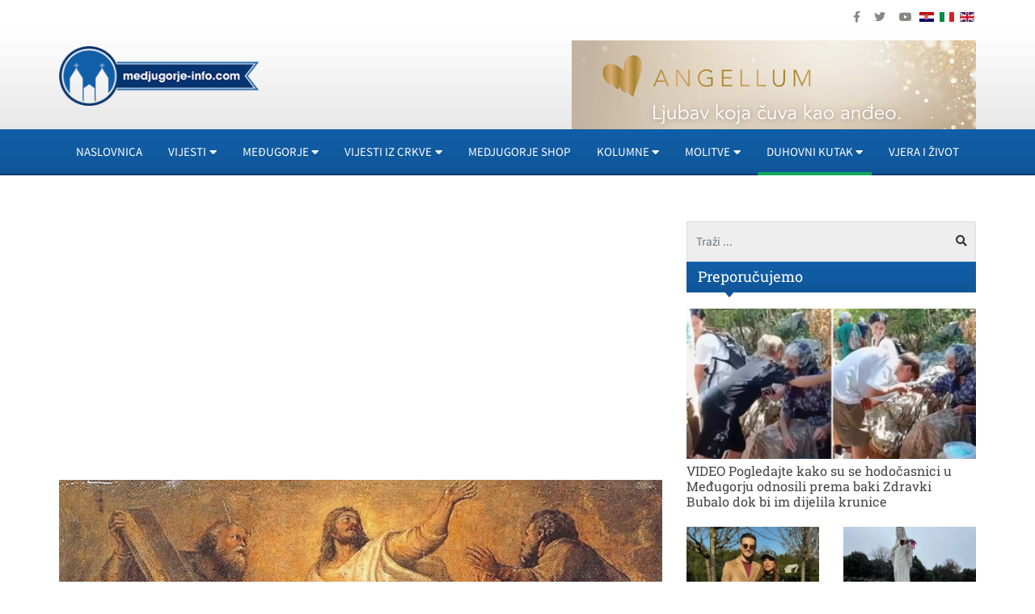

--- FILE ---
content_type: text/html; charset=UTF-8
request_url: https://rebuild.medjugorje-info.com/evandelje/evandelje-dana-18-9-2023
body_size: 9987
content:
<!DOCTYPE html><html prefix="og: https://ogp.me/ns#" xmlns="http://www.w3.org/1999/xhtml" xml:lang="hr-hr" lang="hr-hr" dir="ltr"><head><link rel="preload" as="style" href="/templates/ocm_default/css/fp.css" type="style" crossorigin="anonymous" /><link rel="preload" as="font" href="/plugins/system/t4/themes/base/vendors/font-awesome5/webfonts/fa-regular-400.woff2" type="font/woff2" crossorigin="anonymous" /><link rel="preload" as="font" href="/plugins/system/t4/themes/base/vendors/font-awesome5/webfonts/fa-solid-900.woff2" type="font/woff2" crossorigin="anonymous" /><link rel="preload" as="font" href="/plugins/system/t4/themes/base/vendors/font-awesome5/webfonts/fa-brands-400.woff2" type="font/woff2" crossorigin="anonymous" /><link rel="preload" as="font" href="/templates/ocm_default/fonts/sourcesanspro/SourceSansPro-Regular.woff" type="font/woff2" crossorigin="anonymous" /><link rel="preload" as="font" href="/templates/ocm_default/fonts/robotoslab/RobotoSlab-Regular.woff" type="font/woff2" crossorigin="anonymous" /><meta http-equiv="content-type" content="text/html; charset=utf-8" /><meta name="keywords" content="evandelje, evandelje dana, u ono vrijeme" /><meta name="title" content="Evanđelje dana, 18.9.2023." /><meta property="og:url" content="https://www.medjugorje-info.com/evandelje/evandelje-dana-18-9-2023" /><meta property="og:title" content="Evanđelje dana, 18.9.2023. - Međugorje Info" /><meta property="og:type" content="article" /><meta property="og:image" content="https://rebuild.medjugorje-info.com/images/2023/09/18/27402-c523e0817a_L.jpg" /><meta name="image" content="https://rebuild.medjugorje-info.com/images/2023/09/18/27402-c523e0817a_L.jpg" /><meta property="og:description" content="Lk 7, 1-10
U ono vrijeme: Pošto Isus dovrši sve svoje besjede narodu, uđe u Kafarnaum. Nekomu satniku bijaše bolestan sluga, samo što ne izdahnu, a bijaše mu veoma drag. Kad je satnik čuo za I..." /><meta name="description" content="Evanđelje dana" /><meta name="generator" content="ExaByte OCM" /><title>Evanđelje dana, 18.9.2023. - Međugorje Info</title><link href="/templates/ocm_default/favicon.ico" rel="shortcut icon" type="image/vnd.microsoft.icon" /><link href="https://rebuild.medjugorje-info.com/component/search/?Itemid=1012&amp;id=27402&amp;format=opensearch" rel="search" title="Traži Međugorje Info" type="application/opensearchdescription+xml" /><link rel="stylesheet" type="text/css" href="/media/plg_jchoptimize/cache/css/be647096cc01414ba933797d6339853b.css" /><link href="/templates/ocm_default/css/fp.css" rel="stylesheet" type="text/css" /><link rel="stylesheet" type="text/css" href="/media/plg_jchoptimize/cache/css/8d2d656e0fc818eea387319ec198ebe1.css" /><link rel="stylesheet" type="text/css" href="/media/plg_jchoptimize/cache/css/7f8d3c4505a21484be52f50f4c20d1cf.css" /><link rel="stylesheet" type="text/css" href="/media/plg_jchoptimize/cache/css/8137533feffe85d0e58ab7b3aa785d5d.css" /><link rel="stylesheet" type="text/css" href="/media/plg_jchoptimize/cache/css/6314ab2ad6c970d553dd79a14264729a.css" /><link rel="stylesheet" type="text/css" href="/media/plg_jchoptimize/cache/css/e172d1a7fcee96708b2d20555ddbe3e5.css" /><!--[if lt IE 9]><script src="/media/system/js/html5fallback.js?b5b94225a68ba649a50092b50dd25f96" type="text/javascript"></script><![endif]--> <script type="application/ld+json">{"@context":"https://schema.org","@type":"Article","mainEntityOfPage":{"@type":"WebPage","@id":"https://rebuild.medjugorje-info.com/evandelje/evandelje-dana-18-9-2023"},"url":"https://rebuild.medjugorje-info.com/evandelje/evandelje-dana-18-9-2023","headline":"Evanđelje dana, 18.9.2023. - Međugorje Info","image":["https://rebuild.medjugorje-info.com/images/2023/09/18/27402-c523e0817a_XL.jpg","https://rebuild.medjugorje-info.com/images/2023/09/18/27402-c523e0817a_L.jpg","https://rebuild.medjugorje-info.com/images/2023/09/18/27402-c523e0817a_M.jpg","https://rebuild.medjugorje-info.com/images/2023/09/18/27402-c523e0817a_S.jpg","https://rebuild.medjugorje-info.com/images/2023/09/18/27402-c523e0817a_XS.jpg","https://rebuild.medjugorje-info.com/images/2023/09/18/27402-c523e0817a_Generic.jpg"],"datePublished":"2023-09-17 23:59:06","dateModified":"2023-09-17 23:59:06","author":{"@type":"Person","name":"","url":""},"publisher":{"@type":"Organization","name":"Međugorje Info","url":"https://rebuild.medjugorje-info.com/","logo":{"@type":"ImageObject","name":"Međugorje Info","width":"263","height":"79","url":"https://rebuild.medjugorje-info.com/images/logo.png"}},"articleSection":"https://rebuild.medjugorje-info.com/duhovni-kutak/evandelje","keywords":"evandelje, evandelje dana, u ono vrijeme","description":"Evanđelje dana:","articleBody":"Evanđelje dana: Lk 7, 1-10 U ono vrijeme: Pošto Isus dovrši sve svoje besjede narodu, uđe u Kafarnaum. Nekomu satniku bijaše bolestan sluga, samo što ne izdahnu, a bijaše mu veoma drag. Kad je satnik čuo za Isusa, posla k njemu starješine židovske moleći ga da dođe i ozdravi mu slugu. Kad oni dođoše Isusu, usrdno ga moljahu: »Dostojan je da mu to učiniš jer voli naš narod, i sinagogu nam je sagradio.« Isus se uputi s njima. I kad bijaše već kući nadomak, posla satnik prijatelje s porukom: »Gospodine, ne muči se. Nisam dostojan da uđeš pod krov moj. Zato se i ne smatrah dostojnim doći k tebi. Nego – reci riječ da ozdravi sluga moj. Ta i ja, premda sam vlasti podređen, imam pod sobom vojnike pa reknem jednomu: &#039;Idi!&#039; – i ode, drugomu: &#039;Dođi!&#039; – i dođe, a sluzi svomu: &#039;Učini to!&#039; – i učini.« Čuvši to, zadivi mu se Isus pa se okrenu mnoštvu koje je išlo za njim i reče: »Kažem vam, ni u Izraelu ne nađoh tolike vjere.« Kad se oni koji su bili poslani vratiše kući, nađoše slugu zdrava. Svećenik: vlč. Hrvoje Zovko."}</script><link href="https://rebuild.medjugorje-info.com/evandelje?format=feed" rel="alternate" type="application/rss+xml" title="RSS 2.0" /><!--[if lt IE 9]>
    <script src="/media/jui/js/html5.js"></script>
  <![endif]--><meta name="viewport" content="width=device-width, initial-scale=1, maximum-scale=3, user-scalable=yes" /><link rel="stylesheet" type="text/css" href="/media/plg_jchoptimize/cache/css/d832dda881d74fae238924062a6b8fee.css" /><meta name="HandheldFriendly" content="true"/><meta name="apple-mobile-web-app-capable" content="YES" /><meta property="fb:pages" content="177631872344132" /><meta name="google-site-verification" content="" /></head><body class="site-default navigation-default theme-default layout-default nav-breakpoint-md com_ocm view-item item-1009"><div class="t4-wrapper"><div class="t4-content"><div class="t4-content-inner"><div id="t4-topbar" class="t4-section  t4-topbar"><div class="t4-section-inner container"><div class="custom topSoc" ><ul> <li><a href="https://www.facebook.com/medjugorjeinfo" target="_blank" rel="noopener noreferrer"><i class="fab fa-facebook-f"></i></a></li> <li><a href="https://twitter.com/medjugorjeinfo1" target="_blank" rel="noopener noreferrer"><i class="fab fa-twitter"></i></a></li> <li><a href="https://www.youtube.com/channel/UCvLcJmNuKboh70PhaBLfy5A" target="_blank" rel="noopener noreferrer"><i class="fab fa-youtube"></i></a></li> </ul></div><div class="custom topLang" ><div class="mod-languages"><ul class="lang-inline"> <li class="lang-active" dir="ltr"><a href="/" class="hr"> <img src="/media/mod_languages/images/hr.gif" alt="Croatian (HR)" title="Croatian (HR)" /> </a></li> <li class="" dir="ltr"><a href="/it" class="it"> <img src="/media/mod_languages/images/it.gif" alt="Italian (IT)" title="Italian (IT)" width="18" height="12" /> </a></li> <li class="" dir="ltr"><a href="/en" class="en"> <img src="/media/mod_languages/images/en.gif" alt="English (UK)" title="English (UK)" width="18" height="12" /> </a></li> </ul> </div></div></div></div><div id="t4-header" class="t4-section  t4-header"><div class="t4-section-inner container"><div class="t4-row row"><div class="t4-col header-1 col-6 col-md-5 col-lg-3"><div class="navbar-brand logo-image"> <a href="/" title="Međugorje Info"> <img class="logo-img" src="/images/logo.png" alt="Međugorje Info" width="263" height="79"/> </a> </div></div><div class="t4-col header-2 col-12 col-md-7 col-lg-9 d-none d-sm-none d-md-block d-lg-block d-xl-block"><div class="custom hRight" ><p><a href="https://angellum.hr" target="_blank" rel="noopener"><img src="/images/moduli/Banner_angellum.png" alt="Banner angellum" width="500" height="126" /></a></p></div></div></div></div></div><div id="t4-navigation" class="t4-section  t4-navigation"><div class="t4-section-inner container"><div class="t4-navbar"> <nav class="navbar navbar-expand-md"> <button class="navbar-toggler" type="button" data-toggle="collapse" data-target="#t4-megamenu-mainmenu" aria-expanded="false" aria-label="Toggle navigation" style="display: none;"> <span class="menu-bars"><span></span></span> </button><div id="t4-megamenu-mainmenu" class="t4-megamenu collapse navbar-collapse slide animate mm_click" data-duration="400"><ul class="nav navbar-nav level0" itemscope="itemscope" itemtype="http://www.schema.org/SiteNavigationElement"> <li class="nav-item default" data-id="101" itemprop="name" data-level="1"><a href="/" class=" nav-link">Naslovnica</a></li><li class="nav-item dropdown mega parent" data-id="1001" itemprop="name" data-level="1" data-align="left"><a href="#" class="nav-header  nav-link dropdown-toggle" role = "button" aria-haspopup = "true" aria-expanded = "false" data-toggle = "dropdown">Vijesti<i class="item-caret"></i></a> <div class="dropdown-menu mega-dropdown-menu" style="width: 700px;"><div class="mega-dropdown-inner"><div class="row"><div class="mega-sub-1 col-12 col-md"><div class="mega-col-nav"><div class="mega-inner"><ul class="mega-nav level11"> <li class="nav-item" data-id="1009"><a href="/vijesti/medjugorje-novosti" class=" nav-link">MEĐUGORJE</a></li><li class="nav-item" data-id="1015"><a href="/medjugorje-novosti/dogadjaji" class=" nav-link">Događaji</a></li><li class="nav-item" data-id="1016"><a href="/medjugorje-novosti/sport" class=" nav-link">Sport</a></li><li class="nav-item" data-id="1017"><a href="/medjugorje-novosti/najave" class=" nav-link">Najave</a></li><li class="nav-item" data-id="1018"><a href="/medjugorje-novosti/kultura" class=" nav-link">Kultura</a></li><li class="nav-item" data-id="1019"><a href="/zanimljivosti" class=" nav-link">Zanimljivosti</a></li><li class="nav-item" data-id="1020"><a href="/intervju" class=" nav-link">Intervju</a></li><li class="nav-item" data-id="1021"><a href="/galerija-medjugorje" class=" nav-link">Galerija</a></li><li class="nav-item" data-id="1022"><a href="/video" class=" nav-link">Video iz Međugorja</a></li><li class="nav-item" data-id="1023"><a href="/medjugorje-novosti/molitveni-program" class=" nav-link">Molitveni program u Međugorju</a></li></ul></div></div></div><div class="mega-sub-2 col-12 col-md"><div class="mega-col-nav"><div class="mega-inner"><ul class="mega-nav level11"> <li class="nav-item" data-id="1024"><a href="/vijesti/hercegovina" class=" nav-link">VIJESTI IZ HERCEGOVINE</a></li><li class="nav-item" data-id="1040"><a href="/hercegovina/brotnjo" class=" nav-link">Brotnjo</a></li><li class="nav-item" data-id="1041"><a href="/hercegovina/mostar" class=" nav-link">Mostar</a></li><li class="nav-item" data-id="1042"><a href="/hercegovina/siroki-brijeg" class=" nav-link">Široki Brijeg</a></li><li class="nav-item" data-id="1043"><a href="/hercegovina/ljubuski" class=" nav-link">Ljubuški</a></li><li class="nav-item" data-id="1044"><a href="/hercegovina/posusje" class=" nav-link">Posušje</a></li><li class="nav-item" data-id="1045"><a href="/hercegovina/capljina" class=" nav-link">Čapljina</a></li><li class="nav-item" data-id="1046"><a href="/hercegovina/vijesti-iz-svijeta" class=" nav-link">Vijesti iz svijeta</a></li><li class="nav-item" data-id="1047"><a href="/hercegovina/vijesti-iz-regije" class=" nav-link">Vijesti iz regije</a></li><li class="nav-item" data-id="1048"><a href="/vijesti/razno" class=" nav-link">Razno</a></li><li class="nav-item" data-id="1049"><a href="/vijesti/lifestyle" class=" nav-link">Lifestyle</a></li><li class="nav-item" data-id="1050"><a href="/vijesti/multimedija" class=" nav-link">Multimedija</a></li></ul></div></div></div><div class="mega-sub-3 col-12 col-md"><div class="mega-col-nav"><div class="mega-inner"><ul class="mega-nav level11"> <li class="nav-item" data-id="1051"><a href="/vijesti/hrvatska" class=" nav-link">Hrvatska</a></li><li class="nav-item" data-id="1052"><a href="/vijesti/komentar" class=" nav-link">Komentar</a></li><li class="nav-item" data-id="1053"><a href="/vijesti/hrvati-u-svijetu" class=" nav-link">Hrvati u svijetu</a></li><li class="nav-item" data-id="1054"><a href="/hercegovina/oglas-za-posao" class=" nav-link">Oglas za posao</a></li></ul></div></div></div></div></div></div></li> <li class="nav-item dropdown mega parent" data-id="1002" itemprop="name" data-level="1" data-align="left"><a href="#" class="nav-header  nav-link dropdown-toggle" role = "button" aria-haspopup = "true" aria-expanded = "false" data-toggle = "dropdown">Međugorje<i class="item-caret"></i></a> <div class="dropdown-menu mega-dropdown-menu" style="width: 700px;"><div class="mega-dropdown-inner"><div class="row"><div class="mega-sub-1 col-12 col-md"><div class="mega-col-nav"><div class="mega-inner"><ul class="mega-nav level11"> <li class="nav-item" data-id="1010"><a href="/o-medjugorju/o-medugorju" class=" nav-link">O MEĐUGORJU</a></li><li class="nav-item" data-id="1056"><a href="/o-medjugorju/gospine-poruke" class=" nav-link">Gospine poruke</a></li><li class="nav-item" data-id="1058"><a href="/o-medjugorju/vidioci-govore" class=" nav-link">Vidioci govore</a></li><li class="nav-item" data-id="1059"><a href="/o-medjugorju/svjedocanstva" class=" nav-link">Svjedočanstva iz Međugorja</a></li><li class="nav-item" data-id="1061"><a href="/o-medjugorju/medjugorje-u-svijetu" class=" nav-link">Međugorje u svijetu</a></li><li class="nav-item" data-id="1057"><a href="/vidioci/vidioci" class=" nav-link">Vidioci</a></li><li class="nav-item" data-id="1060"><a href="/medjugorje-info/suveniri-iz-medugorja" class=" nav-link">Suveniri iz Međugorja</a></li><li class="nav-item" data-id="1062"><a href="/images/pdf/zupni-list.pdf" class=" nav-link" target="_blank" rel="noopener noreferrer">Župni List</a></li><li class="nav-item" data-id="1063"><a href="/vidioci-govore/iscrpan-opis-lika-kraljice-mira-kako-se-ukazuje-u-medugorju" class=" nav-link">Iscrpan opis lika Kraljice Mira, kako se ukazuje u Međugorju</a></li><li class="nav-item" data-id="1064"><a href="/medjugorje-novosti/napomene-i-informacije-hodocasnicima" class=" nav-link">Upute hodočasnicima i svećenicima</a></li><li class="nav-item" data-id="1135"><a href="/o-medjugorju/gospina-skola" class=" nav-link">Gospina škola</a></li><li class="nav-item" data-id="1066"><a href="/medjugorje-novosti/molitveni-program" class=" nav-link">Molitveni program u Međugorju</a></li></ul></div></div></div><div class="mega-sub-2 col-12 col-md"><div class="mega-col-nav"><div class="mega-inner"><ul class="mega-nav level11"> <li class="nav-item" data-id="1055"><span class="nav-header  nav-link" >U MEĐUGORJU</span> </li><li class="nav-item" data-id="1067"><a href="/majcino-selo/majcino-selo-selo-za-nezbrinutu-djecu" class=" nav-link">Majčino selo</a></li><li class="nav-item" data-id="1068"><a href="/vrt-sv-franje/vrt-svetog-franje" class=" nav-link">Vrt sv. Franje</a></li><li class="nav-item" data-id="1069"><a href="/plavi-kriz/plavi-kriz" class=" nav-link">Plavi križ</a></li><li class="nav-item" data-id="1141"><a href="/krizevac/krizevac" class=" nav-link">Križevac</a></li><li class="nav-item" data-id="1070"><a href="/brdo-ukazanja/brdo-ukazanja" class=" nav-link">Brdo ukazanja</a></li><li class="nav-item" data-id="1071"><a href="/u-medjugorju/emisija-agape" class=" nav-link">Emisija Agape</a></li><li class="nav-item" data-id="1072"><a href="/u-medjugorju/festival-mladih" class=" nav-link">Festival mladih</a></li><li class="nav-item" data-id="1073"><a href="/kip-uskrslog-isusa-krista-u-medugorju/kip-uskrslog-isusa-krista-u-medugorju" class=" nav-link">Kip Uskrslog Isusa Krista u Međugorju</a></li><li class="nav-item" data-id="1074"><a href="/udruga-fra-slavko-barbaric-medugorje/udruga-fra-slavko-barbaric-medugorje" class=" nav-link">Udruga „Fra Slavko Barbarić“ Međugorje</a></li><li class="nav-item" data-id="1075"><a href="/smjestaj" class=" nav-link">Smještaj u Međugorju</a></li><li class="nav-item" data-id="1076"><a href="/kip-sv-leopolda-u-medugorju/kip-sv-leopolda-bogdana-mandica-u-medugorju" class=" nav-link">Kip sv. Leopolda u Međugorju</a></li><li class="nav-item" data-id="1077"><a href="/medjugorje-info/cenacolo" class=" nav-link">Cenacolo</a></li><li class="nav-item" data-id="1078"><a href="/molitvena-mjesta-u-medugorju/molitvena-mjesta-u-medugorju" class=" nav-link">Molitvena mjesta u Međugorju</a></li><li class="nav-item" data-id="1079"><a href="/medjugorje-novosti/humanitarna-udruga-marijine-ruke" class=" nav-link">Humanitarna udruga &quot;Marijine ruke&quot;</a></li></ul></div></div></div></div></div></div></li> <li class="nav-item dropdown parent" data-id="1003" itemprop="name" data-level="1"><a href="/sve-vijesti/vijesti-iz-crkve" class=" nav-link dropdown-toggle" role="button" aria-haspopup="true" aria-expanded="false" data-toggle="dropdown">Vijesti iz crkve<i class="item-caret"></i></a><div class="dropdown-menu level1"><div class="dropdown-menu-inner"><ul><li class="nav-item" data-id="1011" itemprop="name" data-level="2"><a href="/vijesti-iz-crkve/vatikan" class=" dropdown-item">Vatikan</a></li><li class="nav-item" data-id="1080" itemprop="name" data-level="2"><a href="/vijesti-iz-crkve/svetac-dana" class=" dropdown-item">Svetac dana</a></li><li class="nav-item dropdown dropright parent" data-id="1081" itemprop="name" data-level="2"><a href="/vijesti-iz-crkve/propovijedi" class=" dropdown-item dropdown-toggle" role="button" aria-haspopup="true" aria-expanded="false" data-toggle="dropdown">Propovijedi<i class="item-caret"></i></a><div class="dropdown-menu level2"><div class="dropdown-menu-inner"><ul><li class="nav-item" data-id="1083" itemprop="name" data-level="3"><a href="/?Itemid=1163" class=" dropdown-item">Pater Arek Krasički</a></li></ul></div></div></li><li class="nav-item" data-id="1082" itemprop="name" data-level="2"><a href="/vijesti-iz-crkve/franjevacka-mladez" class=" dropdown-item">Franjevačka mladež</a></li></ul></div></div></li><li class="nav-item" data-id="1202" itemprop="name" data-level="1"><a href="https://www.medjugorje-shop.com" class=" nav-link" target="_blank" rel="noopener noreferrer">Medjugorje Shop</a></li><li class="nav-item dropdown parent" data-id="1004" itemprop="name" data-level="1"><a href="/sve-vijesti/kolumne-medjugorje" class=" nav-link dropdown-toggle" role="button" aria-haspopup="true" aria-expanded="false" data-toggle="dropdown">Kolumne<i class="item-caret"></i></a><div class="dropdown-menu level1"><div class="dropdown-menu-inner"><ul><li class="nav-item" data-id="1012" itemprop="name" data-level="2"><a href="/kolumne-medjugorje/paula-tomic" class=" dropdown-item">Paula Tomić</a></li><li class="nav-item" data-id="1084" itemprop="name" data-level="2"><a href="/kolumne-medjugorje/ines-grbic" class=" dropdown-item">Ines Grbić</a></li><li class="nav-item" data-id="1085" itemprop="name" data-level="2"><a href="/kolumne-medjugorje/fra-tomislav-pervan" class=" dropdown-item">Fra Tomislav Pervan</a></li><li class="nav-item" data-id="1086" itemprop="name" data-level="2"><a href="/kolumne-medjugorje/blanka-klasic" class=" dropdown-item">Blanka Klasić</a></li></ul></div></div></li><li class="nav-item dropdown parent" data-id="1005" itemprop="name" data-level="1"><a href="/sve-vijesti/molitve" class=" nav-link dropdown-toggle" role="button" aria-haspopup="true" aria-expanded="false" data-toggle="dropdown">Molitve<i class="item-caret"></i></a><div class="dropdown-menu level1"><div class="dropdown-menu-inner"><ul><li class="nav-item" data-id="1013" itemprop="name" data-level="2"><a href="/sve-vijesti/meditacije" class=" dropdown-item">Meditacije</a></li><li class="nav-item" data-id="1089" itemprop="name" data-level="2"><a href="/osnovne-molitve/osnovne-molitve" class=" dropdown-item">Osnovne molitve</a></li><li class="nav-item" data-id="1090" itemprop="name" data-level="2"><a href="/images/pdf/otajstva_krunice.pdf" class=" dropdown-item" target="_blank" rel="noopener noreferrer">Otajstva krunice</a></li><li class="nav-item" data-id="1091" itemprop="name" data-level="2"><a href="/molitve/devetnice" class=" dropdown-item">Devetnice</a></li></ul></div></div></li><li class="nav-item active dropdown parent" data-id="1006" itemprop="name" data-level="1"><a href="/sve-vijesti/duhovni-kutak" class=" nav-link dropdown-toggle" role="button" aria-haspopup="true" aria-expanded="false" data-toggle="dropdown">Duhovni kutak<i class="item-caret"></i></a><div class="dropdown-menu level1"><div class="dropdown-menu-inner"><ul><li class="nav-item" data-id="1014" itemprop="name" data-level="2"><a href="/vjera-i-znanost" class=" dropdown-item">Vjera i znanost</a></li><li class="nav-item" data-id="1092" itemprop="name" data-level="2"><a href="/duhovni-kutak/vjera-u-obitelji" class=" dropdown-item">Obitelj</a></li><li class="nav-item" data-id="1093" itemprop="name" data-level="2"><a href="/duhovni-kutak/price-iz-zivota" class=" dropdown-item">Priče iz života</a></li><li class="nav-item" data-id="1094" itemprop="name" data-level="2"><a href="/duhovni-kutak/glazbeni-kutak" class=" dropdown-item">Glazbeni kutak</a></li><li class="nav-item" data-id="1095" itemprop="name" data-level="2"><a href="/duhovni-kutak/posaljite-svoje-svjedocanstvo" class=" dropdown-item">Pošaljite svoje svjedočanstvo</a></li><li class="nav-item" data-id="1096" itemprop="name" data-level="2"><a href="/sve-vijesti/poucne-price" class=" dropdown-item">Poučne priče</a></li><li class="nav-item current" data-id="1097" itemprop="name" data-level="2"><a href="/duhovni-kutak/evandelje" class=" dropdown-item">Evanđelje</a></li><li class="nav-item" data-id="1098" itemprop="name" data-level="2"><a href="/duhovni-savjeti" class=" dropdown-item">Duhovni savjeti</a></li><li class="nav-item" data-id="1201" itemprop="name" data-level="2"><a href="/images/pdf/katolicki-kalendar-2024.pdf" class=" dropdown-item" target="_blank" rel="noopener noreferrer">Katolički kalendar 2024.</a></li><li class="nav-item" data-id="1007" itemprop="name" data-level="2"><a href="/duhovni-kutak/svjedocanstva" class=" dropdown-item">Svjedočanstva</a></li></ul></div></div></li><li class="nav-item" data-id="1008" itemprop="name" data-level="1"><a href="/duhovni-kutak/vjera-i-zivot" class=" nav-link">Vjera i život</a></li></ul></div></nav> </div></div></div><div id="t4-main-body" class="t4-section  t4-main-body"><div class="t4-section-inner container"><div class="t4-row row"><div class="t4-col component col-12 col-lg"><div id="system-message-container"> </div> <span id="startOfPageId27402"></span> <div id="ocmContainer" class="itemView"><div class="row promosGroup"><div class="col-12 col-lg-6"><div class="modItemTop pitL"><div id="Mod158" class="promo gPromo"> <ins class="adsbygoogle" style="display:inline-block;width:336px;height:280px" data-ad-client="ca-pub-6342321250352156" data-ad-slot="1418312558"></ins> </div></div></div><div class="col-12 col-lg-6"><div class="modItemTop pitR"><div id="Mod159" class="promo gPromo"> <ins class="adsbygoogle" style="display:inline-block;width:336px;height:280px" data-ad-client="ca-pub-6342321250352156" data-ad-slot="8823402151"></ins> </div></div></div></div><div class="itemImageBlock"> <span class="itemImage"> <a href="/images/2023/09/18/27402-c523e0817a_XL.jpg" data-fancybox="itemGallery" title="Otvori cijelu sliku!"> <img src="/images/2023/09/18/27402-c523e0817a_L.jpg" alt="Evanđelje dana, 18.9.2023." /> </a> </span> </div><div class="itemHeader"><h1 class="itemTitle"> Evanđelje dana, 18.9.2023. </h1></div><div class="itemBody"><div class="itemIntroText"><p><a href="http://www.medjugorje-info.com/oznake/evandelje-dana"><strong>Evanđelje dana:</strong></a></p></div><div class="itemFullText"><p>Lk 7, 1-10</p><p>U ono vrijeme: Pošto Isus dovrši sve svoje besjede narodu, uđe u Kafarnaum. Nekomu satniku bijaše bolestan sluga, samo što ne izdahnu, a bijaše mu veoma drag. Kad je satnik čuo za Isusa, posla k njemu starješine židovske moleći ga da dođe i ozdravi mu slugu.</p><p>Kad oni dođoše Isusu, usrdno ga moljahu: »Dostojan je da mu to učiniš jer voli naš narod, i sinagogu nam je sagradio.« Isus se uputi s njima. I kad bijaše već kući nadomak, posla satnik prijatelje s porukom: »Gospodine, ne muči se. Nisam dostojan da uđeš pod krov moj. Zato se i ne smatrah dostojnim doći k tebi.</p><p>Nego – reci riječ da ozdravi sluga moj. Ta i ja, premda sam vlasti podređen, imam pod sobom vojnike pa reknem jednomu: 'Idi!' – i ode, drugomu: 'Dođi!' – i dođe, a sluzi svomu: 'Učini to!' – i učini.« Čuvši to, zadivi mu se Isus pa se okrenu mnoštvu koje je išlo za njim i reče: »Kažem vam, ni u Izraelu ne nađoh tolike vjere.« Kad se oni koji su bili poslani vratiše kući, nađoše slugu zdrava.</p><div class="promo promoItemMid"><div id="Mod161" class="promo gPromo"><p><ins class="adsbygoogle" style="display: block; text-align: center;" data-ad-format="fluid" data-ad-layout="in-article" data-ad-client="ca-pub-6342321250352156" data-ad-slot="1571419350"></ins></p></div><div id="Mod185" class="promo gPromo"><p><a href="https://angellum.hr" target="_blank" rel="noopener"><img src="/images/moduli/Banner_angellum.png" alt="Banner angellum" width="740" height="187" /></a></p></div></div><p>Svećenik: <a href="http://www.medjugorje-info.com/oznake/vlc-hrvoje-zovko"><strong>vlč. Hrvoje Zovko.</strong></a></p><p><iframe src="https://www.youtube.com/embed/vfh8aTOiCm4?si=9H_dySrqYEpGUvx3" width="740" height="355" title="YouTube video player" allowfullscreen="allowfullscreen" allow="accelerometer; autoplay; clipboard-write; encrypted-media; gyroscope; picture-in-picture; web-share"></iframe></p></div></div><div class="itemTagsBlock"> <span>Označeno u</span> <ul class="itemTags"> <li><a href="/oznake/evandelje">Evanđelje</a></li> <li><a href="/oznake/evandelje-dana">Evanđelje dana</a></li> <li><a href="/oznake/vlc-hrvoje-zovko">Vlč Hrvoje Zovko</a></li> </ul> </div><div class="itemRelated ocmmed-sc4-out"> <span>Povezani članci</span> <ul class="row"> <li class="itemRelBlock col-12 col-sm-6 col-lg-3"><div class="mItem mIm mItemBg blockLink"><div class="mImg ar"> <a class="ar-i ar-bg itemRelImg lazy" data-src="/images/2026/01/22/32389-57b662adf2_S.jpg" alt="" href="/evandelje/evandelje-dana-22-01-2026"> <img class="lazy" data-src="/images/2026/01/22/32389-57b662adf2_S.jpg" /> </a> </div><div class="mContent"><h6 class="itemRelTitle"><a href="/evandelje/evandelje-dana-22-01-2026">Evanđelje dana, 22.01.2026.</a></h6></div></div></li> <li class="itemRelBlock col-12 col-sm-6 col-lg-3"><div class="mItem mIm mItemBg blockLink"><div class="mImg ar"> <a class="ar-i ar-bg itemRelImg lazy" data-src="/images/2026/01/20/32384-9a7e93da33_S.jpg" alt="" href="/evandelje/evandelje-dana-21-01-2026"> <img class="lazy" data-src="/images/2026/01/20/32384-9a7e93da33_S.jpg" /> </a> </div><div class="mContent"><h6 class="itemRelTitle"><a href="/evandelje/evandelje-dana-21-01-2026">Evanđelje dana, 21.01.2026.</a></h6></div></div></li> <li class="itemRelBlock col-12 col-sm-6 col-lg-3"><div class="mItem mIm mItemBg blockLink"><div class="mImg ar"> <a class="ar-i ar-bg itemRelImg lazy" data-src="/images/2026/01/19/32382-bb5c1c01bc_S.jpg" alt="" href="/evandelje/evandelje-dana-20-01-2026"> <img class="lazy" data-src="/images/2026/01/19/32382-bb5c1c01bc_S.jpg" /> </a> </div><div class="mContent"><h6 class="itemRelTitle"><a href="/evandelje/evandelje-dana-20-01-2026">Evanđelje dana, 20.01.2026.</a></h6></div></div></li> <li class="itemRelBlock col-12 col-sm-6 col-lg-3"><div class="mItem mIm mItemBg blockLink"><div class="mImg ar"> <a class="ar-i ar-bg itemRelImg lazy" data-src="/images/2026/01/18/32376-92b25dcfe8_S.jpg" alt="" href="/evandelje/evandelje-dana-19-01-2026"> <img class="lazy" data-src="/images/2026/01/18/32376-92b25dcfe8_S.jpg" /> </a> </div><div class="mContent"><h6 class="itemRelTitle"><a href="/evandelje/evandelje-dana-19-01-2026">Evanđelje dana, 19.01.2026.</a></h6></div></div></li> </ul> </div><div class="modItemBot"><div id="Mod167" class="promo gPromo"><ins class="adsbygoogle" style="display:block" data-ad-format="autorelaxed" data-ad-client="ca-pub-6342321250352156" data-ad-slot="1567364552"></ins> </div></div></div></div><div class="t4-col sidebar-r col-12 col-lg-4"><div class="t4-module module " id="Mod118"><div class="module-inner"><div class="module-ct"><div class="mod-search"><form action="/duhovni-kutak/evandelje" method="post" class="" role="search"><div class="input-group"> <input name="searchword" id="mod-search-searchword118" maxlength="200" class="form-control search-query" placeholder="Traži ..." /> <div class="input-group-append"><button class="button btn" onclick="this.form.searchword.focus();"><i class="fas fa-search"></i></button></div></div><input type="hidden" name="task" value="search" /> <input type="hidden" name="option" value="com_search" /> <input type="hidden" name="Itemid" value="1012" /> </form></div></div></div></div><div class="t4-module module invModTitle " id="Mod142"><div class="module-inner"><h3 class="module-title "><span>Preporučujemo</span></h3><div class="module-ct"><div id="ocmModuleBox142" class="ocmmed-vert-1m-2s  invModTitle"><div class="row"><div class="col-12"><div class="mItem mIm mItemOut blockLink" data-href="/medjugorje-novosti/video-pogledajte-kako-su-se-hodocasnici-u-medugorju-odnosili-prema-baki-zdravki-bubalo-dok-bi-im-dijelila-krunice"><div class="mImg ar"> <a class="ar-i ar-bg lazy" data-src="/images/2026/01/20/32383-072561b0dc_L.jpg" href="/medjugorje-novosti/video-pogledajte-kako-su-se-hodocasnici-u-medugorju-odnosili-prema-baki-zdravki-bubalo-dok-bi-im-dijelila-krunice"> </a> </div><div class="mContent"><h3 class="mTitle"><a href="/medjugorje-novosti/video-pogledajte-kako-su-se-hodocasnici-u-medugorju-odnosili-prema-baki-zdravki-bubalo-dok-bi-im-dijelila-krunice">VIDEO Pogledajte kako su se hodočasnici u Međugorju odnosili prema baki Zdravki Bubalo dok bi im dijelila krunice</a></h3></div></div></div><div class="col-12 col-md-6"><div class="mItem mIs mItemOut blockLink" data-href="/medjugorje-novosti/ivan-rakitic-ponovno-stigao-u-medugorje-s-obitelji-i-kumovima"><div class="mImg ar"> <a class="ar-i ar-bg lazy" data-src="/images/2026/01/18/32369-44c99d05da_S.jpg" href="/medjugorje-novosti/ivan-rakitic-ponovno-stigao-u-medugorje-s-obitelji-i-kumovima"> </a> </div><div class="mContent"><h4 class="mTitle"><a href="/medjugorje-novosti/ivan-rakitic-ponovno-stigao-u-medugorje-s-obitelji-i-kumovima">Ivan Rakitić ponovno stigao u Međugorje, s obitelji i kumovima</a></h4></div></div></div><div class="col-12 col-md-6"><div class="mItem mIs mItemOut blockLink" data-href="/medjugorje-novosti/predivni-snjezni-prizori-s-brda-ukazanja"><div class="mImg ar"> <a class="ar-i ar-bg lazy" data-src="/images/2026/01/09/32329-f22271703e_S.jpg" href="/medjugorje-novosti/predivni-snjezni-prizori-s-brda-ukazanja"> </a> </div><div class="mContent"><h4 class="mTitle"><a href="/medjugorje-novosti/predivni-snjezni-prizori-s-brda-ukazanja">Predivni snježni prizori s Brda Ukazanja</a></h4></div></div></div><div class="col-12 col-md-6"><div class="mItem mIs mItemOut blockLink" data-href="/medjugorje-novosti/raspored-svetih-misa-na-sv-tri-kralja-u-medugorju"><div class="mImg ar"> <a class="ar-i ar-bg lazy" data-src="/images/2026/01/04/32297-144dc4844a_S.jpg" href="/medjugorje-novosti/raspored-svetih-misa-na-sv-tri-kralja-u-medugorju"> </a> </div><div class="mContent"><h4 class="mTitle"><a href="/medjugorje-novosti/raspored-svetih-misa-na-sv-tri-kralja-u-medugorju">RASPORED SVETIH MISA NA SV. TRI KRALJA U MEĐUGORJU</a></h4></div></div></div><div class="col-12 col-md-6"><div class="mItem mIs mItemOut blockLink" data-href="/medjugorje-novosti/video-predivno-pogledajte-kakvim-se-slavljem-u-medugorju-uslo-u-novu-godinu"><div class="mImg ar"> <a class="ar-i ar-bg lazy" data-src="/images/2026/01/04/32296-8d96abc87b_S.jpg" href="/medjugorje-novosti/video-predivno-pogledajte-kakvim-se-slavljem-u-medugorju-uslo-u-novu-godinu"> </a> </div><div class="mContent"><h4 class="mTitle"><a href="/medjugorje-novosti/video-predivno-pogledajte-kakvim-se-slavljem-u-medugorju-uslo-u-novu-godinu">VIDEO Predivno: Pogledajte kakvim se slavljem u Međugorju ušlo u Novu godinu</a></h4></div></div></div><div class="col-12 col-md-6"><div class="mItem mIs mItemOut blockLink" data-href="/medjugorje-novosti/foto-mladi-hodocasnici-isli-bosi-na-krizevac-i-brdo-ukazanja-uoci-nove-godine"><div class="mImg ar"> <a class="ar-i ar-bg lazy" data-src="/images/2026/01/02/32291-394c14b136_S.jpg" href="/medjugorje-novosti/foto-mladi-hodocasnici-isli-bosi-na-krizevac-i-brdo-ukazanja-uoci-nove-godine"> </a> </div><div class="mContent"><h4 class="mTitle"><a href="/medjugorje-novosti/foto-mladi-hodocasnici-isli-bosi-na-krizevac-i-brdo-ukazanja-uoci-nove-godine">FOTO: Mladi hodočasnici išli bosi na Križevac i Brdo Ukazanja uoči nove godine</a></h4></div></div></div><div class="col-12 col-md-6"><div class="mItem mIs mItemOut blockLink" data-href="/medjugorje-novosti/docek-nove-godine-u-medugorju-stizu-hodocasnici-iz-brojnih-zemalja-evo-iz-kojih-najvise"><div class="mImg ar"> <a class="ar-i ar-bg lazy" data-src="/images/2025/12/29/32270-92c3c3d060_S.jpg" href="/medjugorje-novosti/docek-nove-godine-u-medugorju-stizu-hodocasnici-iz-brojnih-zemalja-evo-iz-kojih-najvise"> </a> </div><div class="mContent"><h4 class="mTitle"><a href="/medjugorje-novosti/docek-nove-godine-u-medugorju-stizu-hodocasnici-iz-brojnih-zemalja-evo-iz-kojih-najvise">Doček Nove godine u Međugorju: Stižu hodočasnici iz brojnih zemalja, evo iz kojih najviše</a></h4></div></div></div><div class="col-12 col-md-6"><div class="mItem mIs mItemOut blockLink" data-href="/medjugorje-novosti/ester-venzi-zbog-fra-slavkova-savjeta-uvijek-molim-za-svecenike"><div class="mImg ar"> <a class="ar-i ar-bg lazy" data-src="/images/2025/12/29/32268-952533bb89_S.jpg" href="/medjugorje-novosti/ester-venzi-zbog-fra-slavkova-savjeta-uvijek-molim-za-svecenike"> </a> </div><div class="mContent"><h4 class="mTitle"><a href="/medjugorje-novosti/ester-venzi-zbog-fra-slavkova-savjeta-uvijek-molim-za-svecenike">ESTER VENZI: ZBOG FRA SLAVKOVA SAVJETA UVIJEK MOLIM ZA SVEĆENIKE</a></h4></div></div></div><div class="col-12 col-md-6"><div class="mItem mIs mItemOut blockLink" data-href="/medjugorje-novosti/video-zive-jaslice-danas-u-medugorju-razveselile-one-najmlade"><div class="mImg ar"> <a class="ar-i ar-bg lazy" data-src="/images/2025/12/28/32262-22079e08c5_S.jpg" href="/medjugorje-novosti/video-zive-jaslice-danas-u-medugorju-razveselile-one-najmlade"> </a> </div><div class="mContent"><h4 class="mTitle"><a href="/medjugorje-novosti/video-zive-jaslice-danas-u-medugorju-razveselile-one-najmlade">VIDEO Žive jaslice danas u Međugorju razveselile one najmlađe</a></h4></div></div></div></div></div></div></div></div><div class="t4-module module " id="Mod145"><div class="module-inner"><div class="module-ct"><div id="ocmModuleBox145" class="ocmTagCloudBlock"><ul> <li> <a href="/oznake/duhovni-kutak" title="1085 Članci označeni sa Duhovni kutak"> Duhovni kutak </a> </li> <li> <a href="/oznake/evandelje" title="2910 Članci označeni sa Evanđelje"> Evanđelje </a> </li> <li> <a href="/oznake/evandelje-dana" title="2854 Članci označeni sa Evanđelje dana"> Evanđelje dana </a> </li> <li> <a href="/oznake/fra-mario-knezovic" title="361 Članci označeni sa fra Mario Knezović"> fra Mario Knezović </a> </li> <li> <a href="/oznake/gospa" title="482 Članci označeni sa Gospa"> Gospa </a> </li> <li> <a href="/oznake/hrvatska" title="1417 Članci označeni sa Hrvatska"> Hrvatska </a> </li> <li> <a href="/oznake/isus" title="373 Članci označeni sa Isus"> Isus </a> </li> <li> <a href="/oznake/medugorje" title="735 Članci označeni sa Međugorje"> Međugorje </a> </li> <li> <a href="/oznake/molitva" title="1156 Članci označeni sa Molitva"> Molitva </a> </li> <li> <a href="/oznake/obitelj" title="373 Članci označeni sa Obitelj"> Obitelj </a> </li> <li> <a href="/oznake/papa-franjo" title="2311 Članci označeni sa Papa Franjo"> Papa Franjo </a> </li> <li> <a href="/oznake/propovijed" title="552 Članci označeni sa Propovijed"> Propovijed </a> </li> <li> <a href="/oznake/svetac-dana" title="379 Članci označeni sa Svetac dana"> Svetac dana </a> </li> <li> <a href="/oznake/svjedocanstva" title="1217 Članci označeni sa Svjedočanstva"> Svjedočanstva </a> </li> <li> <a href="/oznake/vatikan" title="1943 Članci označeni sa Vatikan"> Vatikan </a> </li> <li> <a href="/oznake/vijesti-iz-crkve" title="1823 Članci označeni sa Vijesti iz Crkve"> Vijesti iz Crkve </a> </li> <li> <a href="/oznake/vijesti-iz-medugorja" title="1699 Članci označeni sa Vijesti iz Međugorja"> Vijesti iz Međugorja </a> </li> <li> <a href="/oznake/vijesti-iz-regije" title="820 Članci označeni sa Vijesti iz regije"> Vijesti iz regije </a> </li> <li> <a href="/oznake/vijesti-iz-svijeta" title="2641 Članci označeni sa Vijesti iz svijeta"> Vijesti iz svijeta </a> </li> <li> <a href="/oznake/vjera-i-zivot" title="476 Članci označeni sa Vjera i život"> Vjera i život </a> </li> </ul> </div> </div></div></div><div class="t4-module module text-center " id="Mod146"><div class="module-inner"><div class="module-ct"> <a href="/medjugorje-novosti/molitveni-program"> <img data-src="/images/moduli/molitveni-program-u-medugorju.png" alt="Molitveni program u međugorju" class="lazy" /> </a> </div></div></div></div></div></div></div><div id="t4-footer" class="t4-section  t4-footer  lazy"><div class="t4-section-inner container"><div class="t4-row row"><div class="t4-col footer-1 col-12 col-md"><div class="t4-module module " id="Mod134"><div class="module-inner"><div class="module-ct"><div class="custom" ><p><img src="/images/moduli/logo-footer.png" alt="Međugorje Info"></p><p>Portal Medjugorje-info.com je pokrenut s namjerom da svim ljudima dobre volje donese u njihove domove najnovije vijesti iz Međugorja, da unese&nbsp;radost u njihove domove.</p><p>Cilj nam je da ljudi dobiju sve informacije vezane za Međugorje.</p></div></div></div></div></div><div class="t4-col footer-2 col-12 col-md"><div class="t4-module module " id="Mod135"><div class="module-inner"><h3 class="module-title "><span>Medjugorje info</span></h3><div class="module-ct"><nav class="navbar"><ul class="nav navbar-nav "> <li class="nav-item item-1025"><a href="/o-nama" class=" nav-link">O nama</a></li><li class="nav-item item-1026"><a href="/marketing" class=" nav-link">Marketing</a></li><li class="nav-item item-1027"><a href="/medjugorje-info/autorska-prava" class=" nav-link">Uvjeti korištenja</a></li><li class="nav-item item-1028"><a href="/medjugorje-novosti/molitveni-program" class=" nav-link">Molitveni program u Međugorju</a></li><li class="nav-item item-1029"><a href="/medjugorje-info/frekvencije-radio-mir-medugorje" class=" nav-link">Frekvencije Radio MIR Međugorje</a></li><li class="nav-item item-1030"><a href="/medjugorje-info" class=" nav-link">Kontakt</a></li></ul></nav></div></div></div></div><div class="t4-col footer-3 col-12 col-sm-6 col-md"><div class="t4-module module " id="Mod136"><div class="module-inner"><h3 class="module-title "><span>Pauline kolumne</span></h3><div class="module-ct"><div id="ocmModuleBox136" class="ocmmed-1s"><div class="mItem mIs row blockLink" data-href="/paula-tomic/bozicno-cudo-se-dogada-u-stalicama-dusa"><div class="col-4 lCol"><div class="mImg ar"> <a class="ar-i ar-bg lazy" data-src="/images/2025/12/23/32238-bf52dca2e9_S.jpg" href="/paula-tomic/bozicno-cudo-se-dogada-u-stalicama-dusa"> </a> </div></div><div class="col-8 rCol"><div class="mContent"><h3 class="mTitle"><a href="/paula-tomic/bozicno-cudo-se-dogada-u-stalicama-dusa">BOŽIĆNO ČUDO SE DOGAĐA U ŠTALICAMA DUŠA</a></h3></div></div></div><div class="mItem mIs row blockLink" data-href="/paula-tomic/fra-slavko-je-ovom-svijetu-proturjecio-odgojem-za-ljubav"><div class="col-4 lCol"><div class="mImg ar"> <a class="ar-i ar-bg lazy" data-src="/images/2025/11/23/32095-92f989c2eb_S.jpg" href="/paula-tomic/fra-slavko-je-ovom-svijetu-proturjecio-odgojem-za-ljubav"> </a> </div></div><div class="col-8 rCol"><div class="mContent"><h3 class="mTitle"><a href="/paula-tomic/fra-slavko-je-ovom-svijetu-proturjecio-odgojem-za-ljubav">FRA SLAVKO JE OVOM SVIJETU PROTURJEČIO ODGOJEM ZA LJUBAV</a></h3></div></div></div><div class="mItem mIs row blockLink" data-href="/paula-tomic/vrijeme-je"><div class="col-4 lCol"><div class="mImg ar"> <a class="ar-i ar-bg lazy" data-src="/images/2025/10/19/31902-b094adbdb6_S.jpg" href="/paula-tomic/vrijeme-je"> </a> </div></div><div class="col-8 rCol"><div class="mContent"><h3 class="mTitle"><a href="/paula-tomic/vrijeme-je">VRIJEME JE...</a></h3></div></div></div></div></div></div></div></div><div class="t4-col footer-4 col-12 col-sm-6 col-md"><div class="t4-module module " id="Mod137"><div class="module-inner"><h3 class="module-title "><span>Nagovori don Josipa Radića</span></h3><div class="module-ct"><div id="ocmModuleBox137" class="ocmmed-1s"><div class="mItem mIs row blockLink" data-href="/don-josip-radic/sto-ce-biti-s-ljudima-koji-ignoriraju-deset-bozjih-zapovijedi"><div class="col-4 lCol"><div class="mImg ar"> <a class="ar-i ar-bg lazy" data-src="/images/2024/03/25/28507-ae43d7c0be_S.jpg" href="/don-josip-radic/sto-ce-biti-s-ljudima-koji-ignoriraju-deset-bozjih-zapovijedi"> </a> </div></div><div class="col-8 rCol"><div class="mContent"><h3 class="mTitle"><a href="/don-josip-radic/sto-ce-biti-s-ljudima-koji-ignoriraju-deset-bozjih-zapovijedi">Što će biti s ljudima koji ignoriraju deset Božjih zapovijedi?</a></h3></div></div></div><div class="mItem mIs row blockLink" data-href="/don-josip-radic/nase-jedino-oruzje"><div class="col-4 lCol"><div class="mImg ar"> <a class="ar-i ar-bg lazy" data-src="/images/2024/03/18/28459-ba33834b59_S.jpg" href="/don-josip-radic/nase-jedino-oruzje"> </a> </div></div><div class="col-8 rCol"><div class="mContent"><h3 class="mTitle"><a href="/don-josip-radic/nase-jedino-oruzje">NAŠE JEDINO ORUŽJE</a></h3></div></div></div><div class="mItem mIs row blockLink" data-href="/don-josip-radic/nije-krscanstvo-uzmi-sve-sto-ti-zivot-pruza"><div class="col-4 lCol"><div class="mImg ar"> <a class="ar-i ar-bg lazy" data-src="/images/2021/12/11/23263-4cbf4446e1_S.jpg" href="/don-josip-radic/nije-krscanstvo-uzmi-sve-sto-ti-zivot-pruza"> </a> </div></div><div class="col-8 rCol"><div class="mContent"><h3 class="mTitle"><a href="/don-josip-radic/nije-krscanstvo-uzmi-sve-sto-ti-zivot-pruza">NIJE KRŠĆANSTVO "uzmi sve što ti život pruža"!</a></h3></div></div></div></div></div></div></div></div><div class="t4-col footer col-12"><div class="custom" ><div>Copyright © 2015-2026 medjugorje-info.com. Sva&nbsp;prava&nbsp;pridržana.<br/>Kontakt: <span id="cloakc10b6240482debcb0d7c620a1b888205">Ova e-mail adresa je zaštićena od spambota. Potrebno je omogućiti JavaScript da je vidite.</span></div></div></div></div></div></div></div></div></div> <script data-ad-client="ca-pub-6342321250352156" async src="https://pagead2.googlesyndication.com/pagead/js/adsbygoogle.js"></script> <script src='https://cdn.krakenoptimize.com/setup/get/900c5ca6-84c7-45f1-6a2d-08d73c672dbb' async='' type='text/javascript'></script><script type="application/javascript" src="/media/plg_jchoptimize/cache/js/1f018e166271b98f5b193607440305f9.js"></script> <script type="application/javascript" src="/media/plg_jchoptimize/cache/js/a7b60ff373f51970955192d846649be9.js"></script> <script type="application/javascript" src="/media/plg_jchoptimize/cache/js/6f6c3b6b5db70145fe44eb20d10d5456.js"></script> <script type='text/javascript'>document.getElementById('cloakc10b6240482debcb0d7c620a1b888205').innerHTML='';var prefix='&#109;a'+'i&#108;'+'&#116;o';var path='hr'+'ef'+'=';var addyc10b6240482debcb0d7c620a1b888205='m&#101;dj&#117;g&#111;rj&#101;&#105;nf&#111;9'+'&#64;';addyc10b6240482debcb0d7c620a1b888205=addyc10b6240482debcb0d7c620a1b888205+'gm&#97;&#105;l'+'&#46;'+'c&#111;m';var addy_textc10b6240482debcb0d7c620a1b888205='m&#101;dj&#117;g&#111;rj&#101;&#105;nf&#111;9'+'&#64;'+'gm&#97;&#105;l'+'&#46;'+'c&#111;m';document.getElementById('cloakc10b6240482debcb0d7c620a1b888205').innerHTML+='<a '+path+'\''+prefix+':'+addyc10b6240482debcb0d7c620a1b888205+'\'>'+addy_textc10b6240482debcb0d7c620a1b888205+'<\/a>';</script> <script defer src="https://static.cloudflareinsights.com/beacon.min.js/vcd15cbe7772f49c399c6a5babf22c1241717689176015" integrity="sha512-ZpsOmlRQV6y907TI0dKBHq9Md29nnaEIPlkf84rnaERnq6zvWvPUqr2ft8M1aS28oN72PdrCzSjY4U6VaAw1EQ==" data-cf-beacon='{"version":"2024.11.0","token":"636587d2c8784f3da86f548a3f674302","r":1,"server_timing":{"name":{"cfCacheStatus":true,"cfEdge":true,"cfExtPri":true,"cfL4":true,"cfOrigin":true,"cfSpeedBrain":true},"location_startswith":null}}' crossorigin="anonymous"></script>
</body> </html>

--- FILE ---
content_type: text/html; charset=utf-8
request_url: https://www.google.com/recaptcha/api2/aframe
body_size: 184
content:
<!DOCTYPE HTML><html><head><meta http-equiv="content-type" content="text/html; charset=UTF-8"></head><body><script nonce="dKDUyXRFrVd7z7SxvhtNdw">/** Anti-fraud and anti-abuse applications only. See google.com/recaptcha */ try{var clients={'sodar':'https://pagead2.googlesyndication.com/pagead/sodar?'};window.addEventListener("message",function(a){try{if(a.source===window.parent){var b=JSON.parse(a.data);var c=clients[b['id']];if(c){var d=document.createElement('img');d.src=c+b['params']+'&rc='+(localStorage.getItem("rc::a")?sessionStorage.getItem("rc::b"):"");window.document.body.appendChild(d);sessionStorage.setItem("rc::e",parseInt(sessionStorage.getItem("rc::e")||0)+1);localStorage.setItem("rc::h",'1769085172039');}}}catch(b){}});window.parent.postMessage("_grecaptcha_ready", "*");}catch(b){}</script></body></html>

--- FILE ---
content_type: text/css
request_url: https://rebuild.medjugorje-info.com/templates/ocm_default/css/fp.css
body_size: 4389
content:
/* CUSTOM */
script, style { display: none !important; }

html {
	font-size: 14px;
	font-family: sans-serif;
	line-height: 1.15;
    -webkit-text-size-adjust: 100%;
	-webkit-tap-highlight-color: transparent;
}
body {
	margin: 0;
	padding: 0;
	color: #333;
	font-family: Source Sans Pro;
    font-family: sans-serif;
	font-size: 14px;
    line-height: 1.15;
	font-weight: 400;
	font-style: normal;
	line-height: 1.2;
	font-family: "Trebuchet MS";
	font-display: swap;
}
/* BEGIN BS */
*, ::before, ::after {
    box-sizing: border-box;
}
a {
    color: #007bff;
    text-decoration: none;
    background-color: transparent;
}
a:hover, .page-link:hover {
    color: #128dd4;
}
.nav-link:hover, .nav-link:focus {
    text-decoration: none;
}
img {
    vertical-align: middle;
    border-style: none;
}
ol, ul, dl {
    margin-top: 0;
    margin-bottom: 1rem;
}
.collapse:not(.show) {
    display: none;
}
.container {
    width: 100%;
    padding-right: 15px;
    padding-left: 15px;
    margin-right: auto;
    margin-left: auto;
}
.container-fluid {
	width: 100%;
	padding-right: 15px;
	padding-left: 15px;
	margin-right: auto;
	margin-left: auto;
}
.row {
	display: flex;
	flex-wrap: wrap;
	margin-right: -15px;
	margin-left: -15px;
}
.col-1, .col-2, .col-3, .col-4, .col-5, .col-6, .col-7, .col-8, .col-9, .col-10, .col-11, .col-12, .col,
.col-auto, .col-sm-1, .col-sm-2, .col-sm-3, .col-sm-4, .col-sm-5, .col-sm-6, .col-sm-7, .col-sm-8, .col-sm-9, .col-sm-10, .col-sm-11, .col-sm-12, .col-sm,
.col-sm-auto, .col-md-1, .col-md-2, .col-md-3, .col-md-4, .col-md-5, .col-md-6, .col-md-7, .col-md-8, .col-md-9, .col-md-10, .col-md-11, .col-md-12, .col-md,
.col-md-auto, .col-lg-1, .col-lg-2, .col-lg-3, .col-lg-4, .col-lg-5, .col-lg-6, .col-lg-7, .col-lg-8, .col-lg-9, .col-lg-10, .col-lg-11, .col-lg-12, .col-lg,
.col-lg-auto, .col-xl-1, .col-xl-2, .col-xl-3, .col-xl-4, .col-xl-5, .col-xl-6, .col-xl-7, .col-xl-8, .col-xl-9, .col-xl-10, .col-xl-11, .col-xl-12, .col-xl,
.col-xl-auto {
	position: relative;
	width: 100%;
	padding-right: 15px;
	padding-left: 15px;
}

.col {
	flex-basis: 0;
	flex-grow: 1;
	max-width: 100%;
}

.col-auto {
	flex: 0 0 auto;
	width: auto;
	max-width: 100%;
}

.col-1 {
	flex: 0 0 8.33333%;
	max-width: 8.33333%;
}

.col-2 {
	flex: 0 0 16.66667%;
	max-width: 16.66667%;
}

.col-3 {
	flex: 0 0 25%;
	max-width: 25%;
}

.col-4 {
	flex: 0 0 33.33333%;
	max-width: 33.33333%;
}

.col-5 {
	flex: 0 0 41.66667%;
	max-width: 41.66667%;
}

.col-6 {
	flex: 0 0 50%;
	max-width: 50%;
}

.col-7 {
	flex: 0 0 58.33333%;
	max-width: 58.33333%;
}

.col-8 {
	flex: 0 0 66.66667%;
	max-width: 66.66667%;
}

.col-9 {
	flex: 0 0 75%;
	max-width: 75%;
}

.col-10 {
	flex: 0 0 83.33333%;
	max-width: 83.33333%;
}

.col-11 {
	flex: 0 0 91.66667%;
	max-width: 91.66667%;
}

.col-12 {
	flex: 0 0 100%;
	max-width: 100%;
}

/* BEGIN COLS */
@media (min-width: 576px) {
	.col-sm {
		flex-basis: 0;
		flex-grow: 1;
		max-width: 100%;
	}
	.col-sm-auto {
		flex: 0 0 auto;
		width: auto;
		max-width: 100%;
	}
	.col-sm-1 {
		flex: 0 0 8.33333%;
		max-width: 8.33333%;
	}
	.col-sm-2 {
		flex: 0 0 16.66667%;
		max-width: 16.66667%;
	}
	.col-sm-3 {
		flex: 0 0 25%;
		max-width: 25%;
	}
	.col-sm-4 {
		flex: 0 0 33.33333%;
		max-width: 33.33333%;
	}
	.col-sm-5 {
		flex: 0 0 41.66667%;
		max-width: 41.66667%;
	}
	.col-sm-6 {
		flex: 0 0 50%;
		max-width: 50%;
	}
	.col-sm-7 {
		flex: 0 0 58.33333%;
		max-width: 58.33333%;
	}
	.col-sm-8 {
		flex: 0 0 66.66667%;
		max-width: 66.66667%;
	}
	.col-sm-9 {
		flex: 0 0 75%;
		max-width: 75%;
	}
	.col-sm-10 {
		flex: 0 0 83.33333%;
		max-width: 83.33333%;
	}
	.col-sm-11 {
		flex: 0 0 91.66667%;
		max-width: 91.66667%;
	}
	.col-sm-12 {
		flex: 0 0 100%;
		max-width: 100%;
	}
	/*
	.order-sm-first {
	  order: -1;
	}
	.order-sm-last {
	  order: 13;
	}
	.order-sm-0 {
	  order: 0;
	}
	.order-sm-1 {
	  order: 1;
	}
	.order-sm-2 {
	  order: 2;
	}
	.order-sm-3 {
	  order: 3;
	}
	.order-sm-4 {
	  order: 4;
	}
	.order-sm-5 {
	  order: 5;
	}
	.order-sm-6 {
	  order: 6;
	}
	.order-sm-7 {
	  order: 7;
	}
	.order-sm-8 {
	  order: 8;
	}
	.order-sm-9 {
	  order: 9;
	}
	.order-sm-10 {
	  order: 10;
	}
	.order-sm-11 {
	  order: 11;
	}
	.order-sm-12 {
	  order: 12;
	}
	.offset-sm-0 {
	  margin-left: 0;
	}
	.offset-sm-1 {
	  margin-left: 8.33333%;
	}
	.offset-sm-2 {
	  margin-left: 16.66667%;
	}
	.offset-sm-3 {
	  margin-left: 25%;
	}
	.offset-sm-4 {
	  margin-left: 33.33333%;
	}
	.offset-sm-5 {
	  margin-left: 41.66667%;
	}
	.offset-sm-6 {
	  margin-left: 50%;
	}
	.offset-sm-7 {
	  margin-left: 58.33333%;
	}
	.offset-sm-8 {
	  margin-left: 66.66667%;
	}
	.offset-sm-9 {
	  margin-left: 75%;
	}
	.offset-sm-10 {
	  margin-left: 83.33333%;
	}
	.offset-sm-11 {
	  margin-left: 91.66667%;
	}
	*/
}

@media (min-width: 768px) {
	.col-md {
		flex-basis: 0;
		flex-grow: 1;
		max-width: 100%;
	}
	.col-md-auto {
		flex: 0 0 auto;
		width: auto;
		max-width: 100%;
	}
	.col-md-1 {
		flex: 0 0 8.33333%;
		max-width: 8.33333%;
	}
	.col-md-2 {
		flex: 0 0 16.66667%;
		max-width: 16.66667%;
	}
	.col-md-3 {
		flex: 0 0 25%;
		max-width: 25%;
	}
	.col-md-4 {
		flex: 0 0 33.33333%;
		max-width: 33.33333%;
	}
	.col-md-5 {
		flex: 0 0 41.66667%;
		max-width: 41.66667%;
	}
	.col-md-6 {
		flex: 0 0 50%;
		max-width: 50%;
	}
	.col-md-7 {
		flex: 0 0 58.33333%;
		max-width: 58.33333%;
	}
	.col-md-8 {
		flex: 0 0 66.66667%;
		max-width: 66.66667%;
	}
	.col-md-9 {
		flex: 0 0 75%;
		max-width: 75%;
	}
	.col-md-10 {
		flex: 0 0 83.33333%;
		max-width: 83.33333%;
	}
	.col-md-11 {
		flex: 0 0 91.66667%;
		max-width: 91.66667%;
	}
	.col-md-12 {
		flex: 0 0 100%;
		max-width: 100%;
	}
	/*
	.order-md-first {
	  order: -1;
	}
	.order-md-last {
	  order: 13;
	}
	.order-md-0 {
	  order: 0;
	}
	.order-md-1 {
	  order: 1;
	}
	.order-md-2 {
	  order: 2;
	}
	.order-md-3 {
	  order: 3;
	}
	.order-md-4 {
	  order: 4;
	}
	.order-md-5 {
	  order: 5;
	}
	.order-md-6 {
	  order: 6;
	}
	.order-md-7 {
	  order: 7;
	}
	.order-md-8 {
	  order: 8;
	}
	.order-md-9 {
	  order: 9;
	}
	.order-md-10 {
	  order: 10;
	}
	.order-md-11 {
	  order: 11;
	}
	.order-md-12 {
	  order: 12;
	}
	.offset-md-0 {
	  margin-left: 0;
	}
	.offset-md-1 {
	  margin-left: 8.33333%;
	}
	.offset-md-2 {
	  margin-left: 16.66667%;
	}
	.offset-md-3 {
	  margin-left: 25%;
	}
	.offset-md-4 {
	  margin-left: 33.33333%;
	}
	.offset-md-5 {
	  margin-left: 41.66667%;
	}
	.offset-md-6 {
	  margin-left: 50%;
	}
	.offset-md-7 {
	  margin-left: 58.33333%;
	}
	.offset-md-8 {
	  margin-left: 66.66667%;
	}
	.offset-md-9 {
	  margin-left: 75%;
	}
	.offset-md-10 {
	  margin-left: 83.33333%;
	}
	.offset-md-11 {
	  margin-left: 91.66667%;
	}
	*/
}

@media (min-width: 992px) {
	.col-lg {
		flex-basis: 0;
		flex-grow: 1;
		max-width: 100%;
	}
	.col-lg-auto {
		flex: 0 0 auto;
		width: auto;
		max-width: 100%;
	}
	.col-lg-1 {
		flex: 0 0 8.33333%;
		max-width: 8.33333%;
	}
	.col-lg-2 {
		flex: 0 0 16.66667%;
		max-width: 16.66667%;
	}
	.col-lg-3 {
		flex: 0 0 25%;
		max-width: 25%;
	}
	.col-lg-4 {
		flex: 0 0 33.33333%;
		max-width: 33.33333%;
	}
	.col-lg-5 {
		flex: 0 0 41.66667%;
		max-width: 41.66667%;
	}
	.col-lg-6 {
		flex: 0 0 50%;
		max-width: 50%;
	}
	.col-lg-7 {
		flex: 0 0 58.33333%;
		max-width: 58.33333%;
	}
	.col-lg-8 {
		flex: 0 0 66.66667%;
		max-width: 66.66667%;
	}
	.col-lg-9 {
		flex: 0 0 75%;
		max-width: 75%;
	}
	.col-lg-10 {
		flex: 0 0 83.33333%;
		max-width: 83.33333%;
	}
	.col-lg-11 {
		flex: 0 0 91.66667%;
		max-width: 91.66667%;
	}
	.col-lg-12 {
		flex: 0 0 100%;
		max-width: 100%;
	}
	/*
	.order-lg-first {
	  order: -1;
	}
	.order-lg-last {
	  order: 13;
	}
	.order-lg-0 {
	  order: 0;
	}
	.order-lg-1 {
	  order: 1;
	}
	.order-lg-2 {
	  order: 2;
	}
	.order-lg-3 {
	  order: 3;
	}
	.order-lg-4 {
	  order: 4;
	}
	.order-lg-5 {
	  order: 5;
	}
	.order-lg-6 {
	  order: 6;
	}
	.order-lg-7 {
	  order: 7;
	}
	.order-lg-8 {
	  order: 8;
	}
	.order-lg-9 {
	  order: 9;
	}
	.order-lg-10 {
	  order: 10;
	}
	.order-lg-11 {
	  order: 11;
	}
	.order-lg-12 {
	  order: 12;
	}
	.offset-lg-0 {
	  margin-left: 0;
	}
	.offset-lg-1 {
	  margin-left: 8.33333%;
	}
	.offset-lg-2 {
	  margin-left: 16.66667%;
	}
	.offset-lg-3 {
	  margin-left: 25%;
	}
	.offset-lg-4 {
	  margin-left: 33.33333%;
	}
	.offset-lg-5 {
	  margin-left: 41.66667%;
	}
	.offset-lg-6 {
	  margin-left: 50%;
	}
	.offset-lg-7 {
	  margin-left: 58.33333%;
	}
	.offset-lg-8 {
	  margin-left: 66.66667%;
	}
	.offset-lg-9 {
	  margin-left: 75%;
	}
	.offset-lg-10 {
	  margin-left: 83.33333%;
	}
	.offset-lg-11 {
	  margin-left: 91.66667%;
	}
	*/
}

@media (min-width: 1200px) {
	.col-xl {
		flex-basis: 0;
		flex-grow: 1;
		max-width: 100%;
	}
	.col-xl-auto {
		flex: 0 0 auto;
		width: auto;
		max-width: 100%;
	}
	.col-xl-1 {
		flex: 0 0 8.33333%;
		max-width: 8.33333%;
	}
	.col-xl-2 {
		flex: 0 0 16.66667%;
		max-width: 16.66667%;
	}
	.col-xl-3 {
		flex: 0 0 25%;
		max-width: 25%;
	}
	.col-xl-4 {
		flex: 0 0 33.33333%;
		max-width: 33.33333%;
	}
	.col-xl-5 {
		flex: 0 0 41.66667%;
		max-width: 41.66667%;
	}
	.col-xl-6 {
		flex: 0 0 50%;
		max-width: 50%;
	}
	.col-xl-7 {
		flex: 0 0 58.33333%;
		max-width: 58.33333%;
	}
	.col-xl-8 {
		flex: 0 0 66.66667%;
		max-width: 66.66667%;
	}
	.col-xl-9 {
		flex: 0 0 75%;
		max-width: 75%;
	}
	.col-xl-10 {
		flex: 0 0 83.33333%;
		max-width: 83.33333%;
	}
	.col-xl-11 {
		flex: 0 0 91.66667%;
		max-width: 91.66667%;
	}
	.col-xl-12 {
		flex: 0 0 100%;
		max-width: 100%;
	}
	/*
	.order-xl-first {
	  order: -1;
	}
	.order-xl-last {
	  order: 13;
	}
	.order-xl-0 {
	  order: 0;
	}
	.order-xl-1 {
	  order: 1;
	}
	.order-xl-2 {
	  order: 2;
	}
	.order-xl-3 {
	  order: 3;
	}
	.order-xl-4 {
	  order: 4;
	}
	.order-xl-5 {
	  order: 5;
	}
	.order-xl-6 {
	  order: 6;
	}
	.order-xl-7 {
	  order: 7;
	}
	.order-xl-8 {
	  order: 8;
	}
	.order-xl-9 {
	  order: 9;
	}
	.order-xl-10 {
	  order: 10;
	}
	.order-xl-11 {
	  order: 11;
	}
	.order-xl-12 {
	  order: 12;
	}
	.offset-xl-0 {
	  margin-left: 0;
	}
	.offset-xl-1 {
	  margin-left: 8.33333%;
	}
	.offset-xl-2 {
	  margin-left: 16.66667%;
	}
	.offset-xl-3 {
	  margin-left: 25%;
	}
	.offset-xl-4 {
	  margin-left: 33.33333%;
	}
	.offset-xl-5 {
	  margin-left: 41.66667%;
	}
	.offset-xl-6 {
	  margin-left: 50%;
	}
	.offset-xl-7 {
	  margin-left: 58.33333%;
	}
	.offset-xl-8 {
	  margin-left: 66.66667%;
	}
	.offset-xl-9 {
	  margin-left: 75%;
	}
	.offset-xl-10 {
	  margin-left: 83.33333%;
	}
	.offset-xl-11 {
	  margin-left: 91.66667%;
	}
	*/
}
/* END COLS */

@media (min-width: 576px) {
	max-width: 540px;
}
@media (min-width: 768px) {
	max-width: 720px;
}
@media (min-width: 992px) {
	max-width: 960px;
}
@media (min-width: 1200x) {
	max-width: 1140px;
}
@media (min-width: 1600px) {
	.container {
		max-width: 1164px;
	}
}
img {
	display: inline-block;
    max-width: 100%;
    /* height: auto; */
}
.logo-img {
	height: auto;
}

.d-none {
	display: none !important;
}

.d-inline {
	display: inline !important;
}

.d-inline-block {
	display: inline-block !important;
}

.d-block {
	display: block !important;
}

.d-table {
	display: table !important;
}

.d-table-row {
	display: table-row !important;
}

.d-table-cell {
	display: table-cell !important;
}

.d-flex, .filters, .search .ordering-box, .t4-header .form-inline .search {
	display: flex !important;
}

.d-inline-flex {
	display: inline-flex !important;
}

@media (min-width: 576px) {
	.d-sm-none {
		display: none !important;
	}
	.d-sm-inline {
		display: inline !important;
	}
	.d-sm-inline-block {
		display: inline-block !important;
	}
	.d-sm-block {
		display: block !important;
	}
	.d-sm-table {
		display: table !important;
	}
	.d-sm-table-row {
		display: table-row !important;
	}
	.d-sm-table-cell {
		display: table-cell !important;
	}
	.d-sm-flex {
		display: flex !important;
	}
	.d-sm-inline-flex {
		display: inline-flex !important;
	}
}

@media (min-width: 768px) {
	.d-md-none {
		display: none !important;
	}
	.d-md-inline {
		display: inline !important;
	}
	.d-md-inline-block {
		display: inline-block !important;
	}
	.d-md-block {
		display: block !important;
	}
	.d-md-table {
		display: table !important;
	}
	.d-md-table-row {
		display: table-row !important;
	}
	.d-md-table-cell {
		display: table-cell !important;
	}
	.d-md-flex {
		display: flex !important;
	}
	.d-md-inline-flex {
		display: inline-flex !important;
	}
}

@media (min-width: 992px) {
	.d-lg-none {
		display: none !important;
	}
	.d-lg-inline {
		display: inline !important;
	}
	.d-lg-inline-block {
		display: inline-block !important;
	}
	.d-lg-block {
		display: block !important;
	}
	.d-lg-table {
		display: table !important;
	}
	.d-lg-table-row {
		display: table-row !important;
	}
	.d-lg-table-cell {
		display: table-cell !important;
	}
	.d-lg-flex {
		display: flex !important;
	}
	.d-lg-inline-flex {
		display: inline-flex !important;
	}
}

@media (min-width: 1200px) {
	.d-xl-none {
		display: none !important;
	}
	.d-xl-inline {
		display: inline !important;
	}
	.d-xl-inline-block {
		display: inline-block !important;
	}
	.d-xl-block {
		display: block !important;
	}
	.d-xl-table {
		display: table !important;
	}
	.d-xl-table-row {
		display: table-row !important;
	}
	.d-xl-table-cell {
		display: table-cell !important;
	}
	.d-xl-flex {
		display: flex !important;
	}
	.d-xl-inline-flex {
		display: inline-flex !important;
	}
}

.dropdown-toggle {
    white-space: nowrap;
}
.dropdown-menu {
    position: absolute;
    top: 100%;
    left: 0;
    z-index: 1000;
    display: none;
    float: left;
    min-width: 15rem;
    padding: 0.5rem 0;
    margin: 0.125rem 0 0;
	margin-top: 0.125rem;
    font-size: 1rem;
    color: #212529;
    text-align: left;
    list-style: none;
    background-color: #fff;
    background-clip: padding-box;
    border: 1px solid rgba(0, 0, 0, 0.15);
    border-radius: 0.25rem;
}

/* END BS */

/* BEGIN Aspect Ratio */
.ar {
	width: 100%;
	display: block;
	position: relative;

	overflow: hidden;
}
.ar-inner {
    display: block;
    position: absolute;
    top: 0;
    bottom: 0;
    right: 0;
    left: 0;
    background-repeat: no-repeat;
    background-size: cover;
    background-position: 50% 50%;
}
.ar-auto {
	display: block;
	position: relative;
}
.ar::after, .ar-auto::after {
	padding-top: 56.25%;
	display: block;
	content: '';
}
.ar-square::after {
	padding-top: 100%;
}
.ar-i {
	display: block;
	position: absolute;
	top: 0;
	bottom: 0;
	right: 0;
	left: 0;
}
.ar-bg {
	background-repeat: no-repeat;
	background-size: cover;
	background-position: 50% 50%;
}
.ar-bg img {
	display: none !important;
}
/* END Aspect Ratio */


/* Top bar */
#t4-topbar {
    text-align: right;
    padding: 7px 0 3px;
	line-height: 24px;
}
.topSoc {
    position: relative;
    top: 2px;
	min-height: 24px;
}
.topLang, .topSoc {
    display: inline-block;
}
.topSoc ul, .topLang ul {
    padding: 0;
    margin: 0;
    list-style-type: none;
}
.topSoc ul li, .topLang li {
    display: inline-block;
}
.topSoc ul li a {
    color: #8a8686;
    display: inline-block;
    line-height: 16px;
    padding: 4px 7px;
}
.topLang li a {
    display: inline-block;
    padding: 6px 2px;
    line-height: 0;
}
/* Header */
#t4-header {
	/* Permalink - use to edit and share this gradient: https://colorzilla.com/gradient-editor/#ffffff+0,e8e8e8+100 */
	background: #e8e8e8; /* Old browsers */
	/* IE9 SVG, needs conditional override of 'filter' to 'none' */
	background: url([data-uri]);
	background: -moz-linear-gradient(top, #ffffff 0%, #e8e8e8 100%); /* FF3.6-15 */
	background: -webkit-linear-gradient(top, #ffffff 0%,#e8e8e8 100%); /* Chrome10-25,Safari5.1-6 */
	background: linear-gradient(to bottom, #ffffff 0%,#e8e8e8 100%); /* W3C, IE10+, FF16+, Chrome26+, Opera12+, Safari7+ */
	filter: progid:DXImageTransform.Microsoft.gradient( startColorstr='#ffffff', endColorstr='#e8e8e8',GradientType=0 ); /* IE6-8 */

	padding-bottom: 6px;

	max-height: 124px
}
#t4-header .container {
    padding-top: 1rem;
    padding-bottom: 1rem;
}
#t4-header img {
	display: inline-block;
}
#t4-header .logo-image {
    margin-top: 7px;
	margin-right: 14px;
}
.hRight {
    text-align: right;
}
.hRight a + a {
    margin-left: 7px;
}
/* Navigation */
.t4-navigation {
    margin: 0 0 15px;
    border-bottom: 2px solid #063470;
    background: #115fa9;
    background: url([data-uri]);
    background: -moz-linear-gradient(top, rgba(17,95,169,1) 0%, rgba(15,86,152,1) 100%);
    background: -webkit-linear-gradient(top, rgba(17,95,169,1) 0%,rgba(15,86,152,1) 100%);
    background: linear-gradient(to bottom, rgba(17,95,169,1) 0%,rgba(15,86,152,1) 100%);
    filter: progid:DXImageTransform.Microsoft.gradient(startColorstr='#115fa9', endColorstr='#0f5698',GradientType=0);

	height: 57px;
	overflow: hidden;
}
#t4-megamenu-mainmenu {
    justify-content: center;
}
.navbar {
    position: relative;
    display: flex;
    flex-wrap: wrap;
    align-items: center;
    justify-content: space-between;
    padding: 1rem 1rem;
}
.navbar-nav {
    display: flex;
    flex-direction: column;
    padding-left: 0;
    margin-bottom: 0;
    list-style: none;
}
.navbar-collapse {
    flex-basis: 100%;
    flex-grow: 1;
    align-items: center;
}
.nav-link {
    display: block;
}
#t4-navigation .t4-megamenu .navbar-nav > li > a {
	padding: 18px 16px 16px;
	text-transform: uppercase;
	color: #fff;
	font-size: 14px;
	line-height: 20px;
	font-family: "Trebuchet MS";
	letter-spacing: -1px;
}
.t4-megamenu .nav > .dropdown > .dropdown-toggle .item-caret {
	min-width: 8px;
}
.navbar .navbar-toggler {
    display: block;
    padding: 0;

	width: 36px;
	height: 36px;
	line-height: 34px;
	background: #222;
	border: 1px solid #777;
	margin-top: 9px;
	border-radius: 2px;
}
@media (min-width: 768px) {
	.navbar-expand-md {
		flex-flow: row nowrap;
		justify-content: flex-start;
		padding: 0;
	}
	.navbar-expand-md .navbar-nav {
		flex-direction: row;
	}
	.navbar-expand-md .navbar-collapse {
		display: flex !important;
		flex-basis: auto;
	}
	.navbar-expand-md .navbar-toggler {
		display: none;
	}
}

/* Modul */
.mContent {
	position: relative;
}
.ocmmed-1l-1m-3s .mIl .mContent {
    margin-top: 16px;
    padding-top: 24px;
}
.mTitle {
	margin: 0;
}
h1.mTitle {
    font-size: 28px;
    font-weight: bold;
    line-height: 1.35em;
    max-height: 2.7em;
    overflow: hidden;
    color: #125fa9;
}
.mIl .catTag {
    position: absolute;
    top: 0;
    left: 0;
}
.catTag, .ocmmed-sc3-out-tinv .mDate {
    background: #1260AA;
    color: #fff;
    font-size: 12px;
    text-transform: uppercase;
    font-weight: bold;
    line-height: 17px;
    line-height: 10px;
    padding: 3px 7px 4px;
    letter-spacing: -0.33px;
}
.mIl .mText {
    font-size: 19px;
    line-height: 1.25em;
    margin-top: 14px;
    max-height: 3.75em;
    overflow: hidden;
    letter-spacing: -0.5px;
}
.mIm.mItemIn .mContent {
    position: absolute;
    top: auto;
    right: 0;
    bottom: 0;
    left: 0;
    padding: 15px 15px 10px;
}
.promo > *, .gPromo > * {
    margin-top: 40px;
    margin-bottom: 40px;
}
.mIm .ar::after {
    padding-top: 73.8%;
}
.mIm:not(.mItemBg) .catTag {
    position: absolute;
    top: -9px;
    left: 15px;
}
.catTag, .ocmmed-sc3-out-tinv .mDate {
    background: #1260AA;
    color: #fff;
    font-size: 12px;
    text-transform: uppercase;
    font-weight: bold;
    line-height: 17px;
    line-height: 10px;
    padding: 3px 7px 4px;
    font-family: 'Roboto Slab', serif;
    letter-spacing: -0.33px;
}
.ocmmed-1l-1m-3s .mIs .mContent {
    position: relative;
    padding-top: 25px;
}
.catTag, .ocmmed-sc3-out-tinv .mDate {
    background: #1260AA;
    color: #fff;
    font-size: 12px;
    text-transform: uppercase;
    font-weight: bold;
    line-height: 17px;
    line-height: 10px;
    padding: 3px 7px 4px;
    letter-spacing: -0.33px;
}
.mIs .catTag {
    position: absolute;
    top: 3px;
    left: 0;
}
.mItem.mIm + * {
    margin-top: 15px;
}
.mItem.mIs + .mIs {
    margin-top: 15px;
}
.mIs .mImg[class*="col-"] {
    padding-right: 0;
    padding-left: 10px;
    left: 5px;
}
@media (max-width: 767px) {
	#t4-topbar {
		position: absolute;
		z-index: 9;
		top: 0;
		right: 20px;
	}
	#t4-header {
		padding: 0;
	}
	#t4-header .logo-image {
		margin: 0;
	}
	#t4-header .logo-img {
		width: 186px;
	}
	.t4-navigation {
		height: 54px;
	}
	.fRdy .t4-navigation {
		height: auto;
	}
	.topSoc {
		top: 23px;
	}
	.topLang {
		position: relative;
		top: 21px;
	}
}

@media (max-width: 575px) {
	#t4-topbar {
		right: 0;
	}
}

@media (max-width: 440px) {
	#t4-topbar {
		top: -4px;
	}
}

/* TESTING ONLY */

--- FILE ---
content_type: application/javascript
request_url: https://rebuild.medjugorje-info.com/media/plg_jchoptimize/cache/js/a7b60ff373f51970955192d846649be9.js
body_size: 59799
content:
try{jQuery(function(){ajaxData={};ocmCont=jQuery('#ocmContainer');if(ocmCont.length>0){span=ocmCont.prev('span');if(span.length>0){spanId=span.attr('id');if(spanId.indexOf('startOfPageId')>=0){spanId=spanId.replace('startOfPageId','')*1;if(!isNaN(spanId)){ajaxData['pht']=spanId;}}}}
bEls=jQuery('.vvPromo').not('.vvPromoPUL');bEls=jQuery('.vvPromo').not('.vvPromoPUL').filter(':visible');if(bEls.length>0){bhts=[];jQuery.each(bEls,function(){bhts.push(this.getAttribute('bids'));});if(bhts.length>0){ajaxData['bhts']=bhts;}}
jQuery(document).on('banners',function(eventData){if(eventData.hasOwnProperty('eventType')&&eventData.eventType==='popup'){bhts=eventData.el.attr('bids');ajaxData={'plugin':'ocm','format':'raw','bhts':bhts,};jQuery.ajax({url:'/component/ajax',cache:false,type:'POST',data:ajaxData,dataType:'html',success:function(response,status,xhr){}});}});if(Object.keys(ajaxData).length>0){ajaxData['plugin']='ocm';ajaxData['format']='raw';jQuery.ajax({url:'/component/ajax',cache:false,type:'POST',data:ajaxData,dataType:'html',success:function(response,status,xhr){}});}});}catch(e){console.error('Error in file:/media/ocm/assets/js/ocm.frontend.js?v2.7.0&amp;sitepath=/; Error:'+e.message);};
try{(function(global,factory){typeof exports==='object'&&typeof module!=='undefined'?factory(exports,require('jquery')):typeof define==='function'&&define.amd?define(['exports','jquery'],factory):(global=global||self,factory(global.bootstrap={},global.jQuery));}(this,function(exports,$){'use strict';$=$&&$.hasOwnProperty('default')?$['default']:$;function _defineProperties(target,props){for(var i=0;i<props.length;i++){var descriptor=props[i];descriptor.enumerable=descriptor.enumerable||false;descriptor.configurable=true;if("value"in descriptor)descriptor.writable=true;Object.defineProperty(target,descriptor.key,descriptor);}}
function _createClass(Constructor,protoProps,staticProps){if(protoProps)_defineProperties(Constructor.prototype,protoProps);if(staticProps)_defineProperties(Constructor,staticProps);return Constructor;}
function _defineProperty(obj,key,value){if(key in obj){Object.defineProperty(obj,key,{value:value,enumerable:true,configurable:true,writable:true});}else{obj[key]=value;}
return obj;}
function _objectSpread(target){for(var i=1;i<arguments.length;i++){var source=arguments[i]!=null?arguments[i]:{};var ownKeys=Object.keys(source);if(typeof Object.getOwnPropertySymbols==='function'){ownKeys=ownKeys.concat(Object.getOwnPropertySymbols(source).filter(function(sym){return Object.getOwnPropertyDescriptor(source,sym).enumerable;}));}
ownKeys.forEach(function(key){_defineProperty(target,key,source[key]);});}
return target;}
function _inheritsLoose(subClass,superClass){subClass.prototype=Object.create(superClass.prototype);subClass.prototype.constructor=subClass;subClass.__proto__=superClass;}
var TRANSITION_END='transitionend';var MAX_UID=1000000;var MILLISECONDS_MULTIPLIER=1000;function toType(obj){return{}.toString.call(obj).match(/\s([a-z]+)/i)[1].toLowerCase();}
function getSpecialTransitionEndEvent(){return{bindType:TRANSITION_END,delegateType:TRANSITION_END,handle:function handle(event){if($(event.target).is(this)){return event.handleObj.handler.apply(this,arguments);}
return undefined;}};}
function transitionEndEmulator(duration){var _this=this;var called=false;$(this).one(Util.TRANSITION_END,function(){called=true;});setTimeout(function(){if(!called){Util.triggerTransitionEnd(_this);}},duration);return this;}
function setTransitionEndSupport(){$.fn.emulateTransitionEnd=transitionEndEmulator;$.event.special[Util.TRANSITION_END]=getSpecialTransitionEndEvent();}
var Util={TRANSITION_END:'bsTransitionEnd',getUID:function getUID(prefix){do{prefix+=~~(Math.random()*MAX_UID);}while(document.getElementById(prefix));return prefix;},getSelectorFromElement:function getSelectorFromElement(element){var selector=element.getAttribute('data-target');if(!selector||selector==='#'){var hrefAttr=element.getAttribute('href');selector=hrefAttr&&hrefAttr!=='#'?hrefAttr.trim():'';}
try{return document.querySelector(selector)?selector:null;}catch(err){return null;}},getTransitionDurationFromElement:function getTransitionDurationFromElement(element){if(!element){return 0;}
var transitionDuration=$(element).css('transition-duration');var transitionDelay=$(element).css('transition-delay');var floatTransitionDuration=parseFloat(transitionDuration);var floatTransitionDelay=parseFloat(transitionDelay);if(!floatTransitionDuration&&!floatTransitionDelay){return 0;}
transitionDuration=transitionDuration.split(',')[0];transitionDelay=transitionDelay.split(',')[0];return(parseFloat(transitionDuration)+parseFloat(transitionDelay))*MILLISECONDS_MULTIPLIER;},reflow:function reflow(element){return element.offsetHeight;},triggerTransitionEnd:function triggerTransitionEnd(element){$(element).trigger(TRANSITION_END);},supportsTransitionEnd:function supportsTransitionEnd(){return Boolean(TRANSITION_END);},isElement:function isElement(obj){return(obj[0]||obj).nodeType;},typeCheckConfig:function typeCheckConfig(componentName,config,configTypes){for(var property in configTypes){if(Object.prototype.hasOwnProperty.call(configTypes,property)){var expectedTypes=configTypes[property];var value=config[property];var valueType=value&&Util.isElement(value)?'element':toType(value);if(!new RegExp(expectedTypes).test(valueType)){throw new Error(componentName.toUpperCase()+": "+("Option \""+property+"\" provided type \""+valueType+"\" ")+("but expected type \""+expectedTypes+"\"."));}}}},findShadowRoot:function findShadowRoot(element){if(!document.documentElement.attachShadow){return null;}
if(typeof element.getRootNode==='function'){var root=element.getRootNode();return root instanceof ShadowRoot?root:null;}
if(element instanceof ShadowRoot){return element;}
if(!element.parentNode){return null;}
return Util.findShadowRoot(element.parentNode);}};setTransitionEndSupport();var NAME='alert';var VERSION='4.3.1';var DATA_KEY='bs.alert';var EVENT_KEY="."+DATA_KEY;var DATA_API_KEY='.data-api';var JQUERY_NO_CONFLICT=$.fn[NAME];var Selector={DISMISS:'[data-dismiss="alert"]'};var Event={CLOSE:"close"+EVENT_KEY,CLOSED:"closed"+EVENT_KEY,CLICK_DATA_API:"click"+EVENT_KEY+DATA_API_KEY};var ClassName={ALERT:'alert',FADE:'fade',SHOW:'show'};var Alert=function(){function Alert(element){this._element=element;}
var _proto=Alert.prototype;_proto.close=function close(element){var rootElement=this._element;if(element){rootElement=this._getRootElement(element);}
var customEvent=this._triggerCloseEvent(rootElement);if(customEvent.isDefaultPrevented()){return;}
this._removeElement(rootElement);};_proto.dispose=function dispose(){$.removeData(this._element,DATA_KEY);this._element=null;};_proto._getRootElement=function _getRootElement(element){var selector=Util.getSelectorFromElement(element);var parent=false;if(selector){parent=document.querySelector(selector);}
if(!parent){parent=$(element).closest("."+ClassName.ALERT)[0];}
return parent;};_proto._triggerCloseEvent=function _triggerCloseEvent(element){var closeEvent=$.Event(Event.CLOSE);$(element).trigger(closeEvent);return closeEvent;};_proto._removeElement=function _removeElement(element){var _this=this;$(element).removeClass(ClassName.SHOW);if(!$(element).hasClass(ClassName.FADE)){this._destroyElement(element);return;}
var transitionDuration=Util.getTransitionDurationFromElement(element);$(element).one(Util.TRANSITION_END,function(event){return _this._destroyElement(element,event);}).emulateTransitionEnd(transitionDuration);};_proto._destroyElement=function _destroyElement(element){$(element).detach().trigger(Event.CLOSED).remove();};Alert._jQueryInterface=function _jQueryInterface(config){return this.each(function(){var $element=$(this);var data=$element.data(DATA_KEY);if(!data){data=new Alert(this);$element.data(DATA_KEY,data);}
if(config==='close'){data[config](this);}});};Alert._handleDismiss=function _handleDismiss(alertInstance){return function(event){if(event){event.preventDefault();}
alertInstance.close(this);};};_createClass(Alert,null,[{key:"VERSION",get:function get(){return VERSION;}}]);return Alert;}();$(document).on(Event.CLICK_DATA_API,Selector.DISMISS,Alert._handleDismiss(new Alert()));$.fn[NAME]=Alert._jQueryInterface;$.fn[NAME].Constructor=Alert;$.fn[NAME].noConflict=function(){$.fn[NAME]=JQUERY_NO_CONFLICT;return Alert._jQueryInterface;};var NAME$1='button';var VERSION$1='4.3.1';var DATA_KEY$1='bs.button';var EVENT_KEY$1="."+DATA_KEY$1;var DATA_API_KEY$1='.data-api';var JQUERY_NO_CONFLICT$1=$.fn[NAME$1];var ClassName$1={ACTIVE:'active',BUTTON:'btn',FOCUS:'focus'};var Selector$1={DATA_TOGGLE_CARROT:'[data-toggle^="button"]',DATA_TOGGLE:'[data-toggle="buttons"]',INPUT:'input:not([type="hidden"])',ACTIVE:'.active',BUTTON:'.btn'};var Event$1={CLICK_DATA_API:"click"+EVENT_KEY$1+DATA_API_KEY$1,FOCUS_BLUR_DATA_API:"focus"+EVENT_KEY$1+DATA_API_KEY$1+" "+("blur"+EVENT_KEY$1+DATA_API_KEY$1)};var Button=function(){function Button(element){this._element=element;}
var _proto=Button.prototype;_proto.toggle=function toggle(){var triggerChangeEvent=true;var addAriaPressed=true;var rootElement=$(this._element).closest(Selector$1.DATA_TOGGLE)[0];if(rootElement){var input=this._element.querySelector(Selector$1.INPUT);if(input){if(input.type==='radio'){if(input.checked&&this._element.classList.contains(ClassName$1.ACTIVE)){triggerChangeEvent=false;}else{var activeElement=rootElement.querySelector(Selector$1.ACTIVE);if(activeElement){$(activeElement).removeClass(ClassName$1.ACTIVE);}}}
if(triggerChangeEvent){if(input.hasAttribute('disabled')||rootElement.hasAttribute('disabled')||input.classList.contains('disabled')||rootElement.classList.contains('disabled')){return;}
input.checked=!this._element.classList.contains(ClassName$1.ACTIVE);$(input).trigger('change');}
input.focus();addAriaPressed=false;}}
if(addAriaPressed){this._element.setAttribute('aria-pressed',!this._element.classList.contains(ClassName$1.ACTIVE));}
if(triggerChangeEvent){$(this._element).toggleClass(ClassName$1.ACTIVE);}};_proto.dispose=function dispose(){$.removeData(this._element,DATA_KEY$1);this._element=null;};Button._jQueryInterface=function _jQueryInterface(config){return this.each(function(){var data=$(this).data(DATA_KEY$1);if(!data){data=new Button(this);$(this).data(DATA_KEY$1,data);}
if(config==='toggle'){data[config]();}});};_createClass(Button,null,[{key:"VERSION",get:function get(){return VERSION$1;}}]);return Button;}();$(document).on(Event$1.CLICK_DATA_API,Selector$1.DATA_TOGGLE_CARROT,function(event){event.preventDefault();var button=event.target;if(!$(button).hasClass(ClassName$1.BUTTON)){button=$(button).closest(Selector$1.BUTTON);}
Button._jQueryInterface.call($(button),'toggle');}).on(Event$1.FOCUS_BLUR_DATA_API,Selector$1.DATA_TOGGLE_CARROT,function(event){var button=$(event.target).closest(Selector$1.BUTTON)[0];$(button).toggleClass(ClassName$1.FOCUS,/^focus(in)?$/.test(event.type));});$.fn[NAME$1]=Button._jQueryInterface;$.fn[NAME$1].Constructor=Button;$.fn[NAME$1].noConflict=function(){$.fn[NAME$1]=JQUERY_NO_CONFLICT$1;return Button._jQueryInterface;};var NAME$2='carousel';var VERSION$2='4.3.1';var DATA_KEY$2='bs.carousel';var EVENT_KEY$2="."+DATA_KEY$2;var DATA_API_KEY$2='.data-api';var JQUERY_NO_CONFLICT$2=$.fn[NAME$2];var ARROW_LEFT_KEYCODE=37;var ARROW_RIGHT_KEYCODE=39;var TOUCHEVENT_COMPAT_WAIT=500;var SWIPE_THRESHOLD=40;var Default={interval:5000,keyboard:true,slide:false,pause:'hover',wrap:true,touch:true};var DefaultType={interval:'(number|boolean)',keyboard:'boolean',slide:'(boolean|string)',pause:'(string|boolean)',wrap:'boolean',touch:'boolean'};var Direction={NEXT:'next',PREV:'prev',LEFT:'left',RIGHT:'right'};var Event$2={SLIDE:"slide"+EVENT_KEY$2,SLID:"slid"+EVENT_KEY$2,KEYDOWN:"keydown"+EVENT_KEY$2,MOUSEENTER:"mouseenter"+EVENT_KEY$2,MOUSELEAVE:"mouseleave"+EVENT_KEY$2,TOUCHSTART:"touchstart"+EVENT_KEY$2,TOUCHMOVE:"touchmove"+EVENT_KEY$2,TOUCHEND:"touchend"+EVENT_KEY$2,POINTERDOWN:"pointerdown"+EVENT_KEY$2,POINTERUP:"pointerup"+EVENT_KEY$2,DRAG_START:"dragstart"+EVENT_KEY$2,LOAD_DATA_API:"load"+EVENT_KEY$2+DATA_API_KEY$2,CLICK_DATA_API:"click"+EVENT_KEY$2+DATA_API_KEY$2};var ClassName$2={CAROUSEL:'carousel',ACTIVE:'active',SLIDE:'slide',RIGHT:'carousel-item-right',LEFT:'carousel-item-left',NEXT:'carousel-item-next',PREV:'carousel-item-prev',ITEM:'carousel-item',POINTER_EVENT:'pointer-event'};var Selector$2={ACTIVE:'.active',ACTIVE_ITEM:'.active.carousel-item',ITEM:'.carousel-item',ITEM_IMG:'.carousel-item img',NEXT_PREV:'.carousel-item-next, .carousel-item-prev',INDICATORS:'.carousel-indicators',DATA_SLIDE:'[data-slide], [data-slide-to]',DATA_RIDE:'[data-ride="carousel"]'};var PointerType={TOUCH:'touch',PEN:'pen'};var Carousel=function(){function Carousel(element,config){this._items=null;this._interval=null;this._activeElement=null;this._isPaused=false;this._isSliding=false;this.touchTimeout=null;this.touchStartX=0;this.touchDeltaX=0;this._config=this._getConfig(config);this._element=element;this._indicatorsElement=this._element.querySelector(Selector$2.INDICATORS);this._touchSupported='ontouchstart'in document.documentElement||navigator.maxTouchPoints>0;this._pointerEvent=Boolean(window.PointerEvent||window.MSPointerEvent);this._addEventListeners();}
var _proto=Carousel.prototype;_proto.next=function next(){if(!this._isSliding){this._slide(Direction.NEXT);}};_proto.nextWhenVisible=function nextWhenVisible(){if(!document.hidden&&$(this._element).is(':visible')&&$(this._element).css('visibility')!=='hidden'){this.next();}};_proto.prev=function prev(){if(!this._isSliding){this._slide(Direction.PREV);}};_proto.pause=function pause(event){if(!event){this._isPaused=true;}
if(this._element.querySelector(Selector$2.NEXT_PREV)){Util.triggerTransitionEnd(this._element);this.cycle(true);}
clearInterval(this._interval);this._interval=null;};_proto.cycle=function cycle(event){if(!event){this._isPaused=false;}
if(this._interval){clearInterval(this._interval);this._interval=null;}
if(this._config.interval&&!this._isPaused){this._interval=setInterval((document.visibilityState?this.nextWhenVisible:this.next).bind(this),this._config.interval);}};_proto.to=function to(index){var _this=this;this._activeElement=this._element.querySelector(Selector$2.ACTIVE_ITEM);var activeIndex=this._getItemIndex(this._activeElement);if(index>this._items.length-1||index<0){return;}
if(this._isSliding){$(this._element).one(Event$2.SLID,function(){return _this.to(index);});return;}
if(activeIndex===index){this.pause();this.cycle();return;}
var direction=index>activeIndex?Direction.NEXT:Direction.PREV;this._slide(direction,this._items[index]);};_proto.dispose=function dispose(){$(this._element).off(EVENT_KEY$2);$.removeData(this._element,DATA_KEY$2);this._items=null;this._config=null;this._element=null;this._interval=null;this._isPaused=null;this._isSliding=null;this._activeElement=null;this._indicatorsElement=null;};_proto._getConfig=function _getConfig(config){config=_objectSpread({},Default,config);Util.typeCheckConfig(NAME$2,config,DefaultType);return config;};_proto._handleSwipe=function _handleSwipe(){var absDeltax=Math.abs(this.touchDeltaX);if(absDeltax<=SWIPE_THRESHOLD){return;}
var direction=absDeltax/this.touchDeltaX;if(direction>0){this.prev();}
if(direction<0){this.next();}};_proto._addEventListeners=function _addEventListeners(){var _this2=this;if(this._config.keyboard){$(this._element).on(Event$2.KEYDOWN,function(event){return _this2._keydown(event);});}
if(this._config.pause==='hover'){$(this._element).on(Event$2.MOUSEENTER,function(event){return _this2.pause(event);}).on(Event$2.MOUSELEAVE,function(event){return _this2.cycle(event);});}
if(this._config.touch){this._addTouchEventListeners();}};_proto._addTouchEventListeners=function _addTouchEventListeners(){var _this3=this;if(!this._touchSupported){return;}
var start=function start(event){if(_this3._pointerEvent&&PointerType[event.originalEvent.pointerType.toUpperCase()]){_this3.touchStartX=event.originalEvent.clientX;}else if(!_this3._pointerEvent){_this3.touchStartX=event.originalEvent.touches[0].clientX;}};var move=function move(event){if(event.originalEvent.touches&&event.originalEvent.touches.length>1){_this3.touchDeltaX=0;}else{_this3.touchDeltaX=event.originalEvent.touches[0].clientX-_this3.touchStartX;}};var end=function end(event){if(_this3._pointerEvent&&PointerType[event.originalEvent.pointerType.toUpperCase()]){_this3.touchDeltaX=event.originalEvent.clientX-_this3.touchStartX;}
_this3._handleSwipe();if(_this3._config.pause==='hover'){_this3.pause();if(_this3.touchTimeout){clearTimeout(_this3.touchTimeout);}
_this3.touchTimeout=setTimeout(function(event){return _this3.cycle(event);},TOUCHEVENT_COMPAT_WAIT+_this3._config.interval);}};$(this._element.querySelectorAll(Selector$2.ITEM_IMG)).on(Event$2.DRAG_START,function(e){return e.preventDefault();});if(this._pointerEvent){$(this._element).on(Event$2.POINTERDOWN,function(event){return start(event);});$(this._element).on(Event$2.POINTERUP,function(event){return end(event);});this._element.classList.add(ClassName$2.POINTER_EVENT);}else{$(this._element).on(Event$2.TOUCHSTART,function(event){return start(event);});$(this._element).on(Event$2.TOUCHMOVE,function(event){return move(event);});$(this._element).on(Event$2.TOUCHEND,function(event){return end(event);});}};_proto._keydown=function _keydown(event){if(/input|textarea/i.test(event.target.tagName)){return;}
switch(event.which){case ARROW_LEFT_KEYCODE:event.preventDefault();this.prev();break;case ARROW_RIGHT_KEYCODE:event.preventDefault();this.next();break;default:}};_proto._getItemIndex=function _getItemIndex(element){this._items=element&&element.parentNode?[].slice.call(element.parentNode.querySelectorAll(Selector$2.ITEM)):[];return this._items.indexOf(element);};_proto._getItemByDirection=function _getItemByDirection(direction,activeElement){var isNextDirection=direction===Direction.NEXT;var isPrevDirection=direction===Direction.PREV;var activeIndex=this._getItemIndex(activeElement);var lastItemIndex=this._items.length-1;var isGoingToWrap=isPrevDirection&&activeIndex===0||isNextDirection&&activeIndex===lastItemIndex;if(isGoingToWrap&&!this._config.wrap){return activeElement;}
var delta=direction===Direction.PREV?-1:1;var itemIndex=(activeIndex+delta)%this._items.length;return itemIndex===-1?this._items[this._items.length-1]:this._items[itemIndex];};_proto._triggerSlideEvent=function _triggerSlideEvent(relatedTarget,eventDirectionName){var targetIndex=this._getItemIndex(relatedTarget);var fromIndex=this._getItemIndex(this._element.querySelector(Selector$2.ACTIVE_ITEM));var slideEvent=$.Event(Event$2.SLIDE,{relatedTarget:relatedTarget,direction:eventDirectionName,from:fromIndex,to:targetIndex});$(this._element).trigger(slideEvent);return slideEvent;};_proto._setActiveIndicatorElement=function _setActiveIndicatorElement(element){if(this._indicatorsElement){var indicators=[].slice.call(this._indicatorsElement.querySelectorAll(Selector$2.ACTIVE));$(indicators).removeClass(ClassName$2.ACTIVE);var nextIndicator=this._indicatorsElement.children[this._getItemIndex(element)];if(nextIndicator){$(nextIndicator).addClass(ClassName$2.ACTIVE);}}};_proto._slide=function _slide(direction,element){var _this4=this;var activeElement=this._element.querySelector(Selector$2.ACTIVE_ITEM);var activeElementIndex=this._getItemIndex(activeElement);var nextElement=element||activeElement&&this._getItemByDirection(direction,activeElement);var nextElementIndex=this._getItemIndex(nextElement);var isCycling=Boolean(this._interval);var directionalClassName;var orderClassName;var eventDirectionName;if(direction===Direction.NEXT){directionalClassName=ClassName$2.LEFT;orderClassName=ClassName$2.NEXT;eventDirectionName=Direction.LEFT;}else{directionalClassName=ClassName$2.RIGHT;orderClassName=ClassName$2.PREV;eventDirectionName=Direction.RIGHT;}
if(nextElement&&$(nextElement).hasClass(ClassName$2.ACTIVE)){this._isSliding=false;return;}
var slideEvent=this._triggerSlideEvent(nextElement,eventDirectionName);if(slideEvent.isDefaultPrevented()){return;}
if(!activeElement||!nextElement){return;}
this._isSliding=true;if(isCycling){this.pause();}
this._setActiveIndicatorElement(nextElement);var slidEvent=$.Event(Event$2.SLID,{relatedTarget:nextElement,direction:eventDirectionName,from:activeElementIndex,to:nextElementIndex});if($(this._element).hasClass(ClassName$2.SLIDE)){$(nextElement).addClass(orderClassName);Util.reflow(nextElement);$(activeElement).addClass(directionalClassName);$(nextElement).addClass(directionalClassName);var nextElementInterval=parseInt(nextElement.getAttribute('data-interval'),10);if(nextElementInterval){this._config.defaultInterval=this._config.defaultInterval||this._config.interval;this._config.interval=nextElementInterval;}else{this._config.interval=this._config.defaultInterval||this._config.interval;}
var transitionDuration=Util.getTransitionDurationFromElement(activeElement);$(activeElement).one(Util.TRANSITION_END,function(){$(nextElement).removeClass(directionalClassName+" "+orderClassName).addClass(ClassName$2.ACTIVE);$(activeElement).removeClass(ClassName$2.ACTIVE+" "+orderClassName+" "+directionalClassName);_this4._isSliding=false;setTimeout(function(){return $(_this4._element).trigger(slidEvent);},0);}).emulateTransitionEnd(transitionDuration);}else{$(activeElement).removeClass(ClassName$2.ACTIVE);$(nextElement).addClass(ClassName$2.ACTIVE);this._isSliding=false;$(this._element).trigger(slidEvent);}
if(isCycling){this.cycle();}};Carousel._jQueryInterface=function _jQueryInterface(config){return this.each(function(){var data=$(this).data(DATA_KEY$2);var _config=_objectSpread({},Default,$(this).data());if(typeof config==='object'){_config=_objectSpread({},_config,config);}
var action=typeof config==='string'?config:_config.slide;if(!data){data=new Carousel(this,_config);$(this).data(DATA_KEY$2,data);}
if(typeof config==='number'){data.to(config);}else if(typeof action==='string'){if(typeof data[action]==='undefined'){throw new TypeError("No method named \""+action+"\"");}
data[action]();}else if(_config.interval&&_config.ride){data.pause();data.cycle();}});};Carousel._dataApiClickHandler=function _dataApiClickHandler(event){var selector=Util.getSelectorFromElement(this);if(!selector){return;}
var target=$(selector)[0];if(!target||!$(target).hasClass(ClassName$2.CAROUSEL)){return;}
var config=_objectSpread({},$(target).data(),$(this).data());var slideIndex=this.getAttribute('data-slide-to');if(slideIndex){config.interval=false;}
Carousel._jQueryInterface.call($(target),config);if(slideIndex){$(target).data(DATA_KEY$2).to(slideIndex);}
event.preventDefault();};_createClass(Carousel,null,[{key:"VERSION",get:function get(){return VERSION$2;}},{key:"Default",get:function get(){return Default;}}]);return Carousel;}();$(document).on(Event$2.CLICK_DATA_API,Selector$2.DATA_SLIDE,Carousel._dataApiClickHandler);$(window).on(Event$2.LOAD_DATA_API,function(){var carousels=[].slice.call(document.querySelectorAll(Selector$2.DATA_RIDE));for(var i=0,len=carousels.length;i<len;i++){var $carousel=$(carousels[i]);Carousel._jQueryInterface.call($carousel,$carousel.data());}});$.fn[NAME$2]=Carousel._jQueryInterface;$.fn[NAME$2].Constructor=Carousel;$.fn[NAME$2].noConflict=function(){$.fn[NAME$2]=JQUERY_NO_CONFLICT$2;return Carousel._jQueryInterface;};var NAME$3='collapse';var VERSION$3='4.3.1';var DATA_KEY$3='bs.collapse';var EVENT_KEY$3="."+DATA_KEY$3;var DATA_API_KEY$3='.data-api';var JQUERY_NO_CONFLICT$3=$.fn[NAME$3];var Default$1={toggle:true,parent:''};var DefaultType$1={toggle:'boolean',parent:'(string|element)'};var Event$3={SHOW:"show"+EVENT_KEY$3,SHOWN:"shown"+EVENT_KEY$3,HIDE:"hide"+EVENT_KEY$3,HIDDEN:"hidden"+EVENT_KEY$3,CLICK_DATA_API:"click"+EVENT_KEY$3+DATA_API_KEY$3};var ClassName$3={SHOW:'show',COLLAPSE:'collapse',COLLAPSING:'collapsing',COLLAPSED:'collapsed'};var Dimension={WIDTH:'width',HEIGHT:'height'};var Selector$3={ACTIVES:'.show, .collapsing',DATA_TOGGLE:'[data-toggle="collapse"]'};var Collapse=function(){function Collapse(element,config){this._isTransitioning=false;this._element=element;this._config=this._getConfig(config);this._triggerArray=[].slice.call(document.querySelectorAll("[data-toggle=\"collapse\"][href=\"#"+element.id+"\"],"+("[data-toggle=\"collapse\"][data-target=\"#"+element.id+"\"]")));var toggleList=[].slice.call(document.querySelectorAll(Selector$3.DATA_TOGGLE));for(var i=0,len=toggleList.length;i<len;i++){var elem=toggleList[i];var selector=Util.getSelectorFromElement(elem);var filterElement=[].slice.call(document.querySelectorAll(selector)).filter(function(foundElem){return foundElem===element;});if(selector!==null&&filterElement.length>0){this._selector=selector;this._triggerArray.push(elem);}}
this._parent=this._config.parent?this._getParent():null;if(!this._config.parent){this._addAriaAndCollapsedClass(this._element,this._triggerArray);}
if(this._config.toggle){this.toggle();}}
var _proto=Collapse.prototype;_proto.toggle=function toggle(){if($(this._element).hasClass(ClassName$3.SHOW)){this.hide();}else{this.show();}};_proto.show=function show(){var _this=this;if(this._isTransitioning||$(this._element).hasClass(ClassName$3.SHOW)){return;}
var actives;var activesData;if(this._parent){actives=[].slice.call(this._parent.querySelectorAll(Selector$3.ACTIVES)).filter(function(elem){if(typeof _this._config.parent==='string'){return elem.getAttribute('data-parent')===_this._config.parent;}
return elem.classList.contains(ClassName$3.COLLAPSE);});if(actives.length===0){actives=null;}}
if(actives){activesData=$(actives).not(this._selector).data(DATA_KEY$3);if(activesData&&activesData._isTransitioning){return;}}
var startEvent=$.Event(Event$3.SHOW);$(this._element).trigger(startEvent);if(startEvent.isDefaultPrevented()){return;}
if(actives){Collapse._jQueryInterface.call($(actives).not(this._selector),'hide');if(!activesData){$(actives).data(DATA_KEY$3,null);}}
var dimension=this._getDimension();$(this._element).removeClass(ClassName$3.COLLAPSE).addClass(ClassName$3.COLLAPSING);this._element.style[dimension]=0;if(this._triggerArray.length){$(this._triggerArray).removeClass(ClassName$3.COLLAPSED).attr('aria-expanded',true);}
this.setTransitioning(true);var complete=function complete(){$(_this._element).removeClass(ClassName$3.COLLAPSING).addClass(ClassName$3.COLLAPSE).addClass(ClassName$3.SHOW);_this._element.style[dimension]='';_this.setTransitioning(false);$(_this._element).trigger(Event$3.SHOWN);};var capitalizedDimension=dimension[0].toUpperCase()+dimension.slice(1);var scrollSize="scroll"+capitalizedDimension;var transitionDuration=Util.getTransitionDurationFromElement(this._element);$(this._element).one(Util.TRANSITION_END,complete).emulateTransitionEnd(transitionDuration);this._element.style[dimension]=this._element[scrollSize]+"px";};_proto.hide=function hide(){var _this2=this;if(this._isTransitioning||!$(this._element).hasClass(ClassName$3.SHOW)){return;}
var startEvent=$.Event(Event$3.HIDE);$(this._element).trigger(startEvent);if(startEvent.isDefaultPrevented()){return;}
var dimension=this._getDimension();this._element.style[dimension]=this._element.getBoundingClientRect()[dimension]+"px";Util.reflow(this._element);$(this._element).addClass(ClassName$3.COLLAPSING).removeClass(ClassName$3.COLLAPSE).removeClass(ClassName$3.SHOW);var triggerArrayLength=this._triggerArray.length;if(triggerArrayLength>0){for(var i=0;i<triggerArrayLength;i++){var trigger=this._triggerArray[i];var selector=Util.getSelectorFromElement(trigger);if(selector!==null){var $elem=$([].slice.call(document.querySelectorAll(selector)));if(!$elem.hasClass(ClassName$3.SHOW)){$(trigger).addClass(ClassName$3.COLLAPSED).attr('aria-expanded',false);}}}}
this.setTransitioning(true);var complete=function complete(){_this2.setTransitioning(false);$(_this2._element).removeClass(ClassName$3.COLLAPSING).addClass(ClassName$3.COLLAPSE).trigger(Event$3.HIDDEN);};this._element.style[dimension]='';var transitionDuration=Util.getTransitionDurationFromElement(this._element);$(this._element).one(Util.TRANSITION_END,complete).emulateTransitionEnd(transitionDuration);};_proto.setTransitioning=function setTransitioning(isTransitioning){this._isTransitioning=isTransitioning;};_proto.dispose=function dispose(){$.removeData(this._element,DATA_KEY$3);this._config=null;this._parent=null;this._element=null;this._triggerArray=null;this._isTransitioning=null;};_proto._getConfig=function _getConfig(config){config=_objectSpread({},Default$1,config);config.toggle=Boolean(config.toggle);Util.typeCheckConfig(NAME$3,config,DefaultType$1);return config;};_proto._getDimension=function _getDimension(){var hasWidth=$(this._element).hasClass(Dimension.WIDTH);return hasWidth?Dimension.WIDTH:Dimension.HEIGHT;};_proto._getParent=function _getParent(){var _this3=this;var parent;if(Util.isElement(this._config.parent)){parent=this._config.parent;if(typeof this._config.parent.jquery!=='undefined'){parent=this._config.parent[0];}}else{parent=document.querySelector(this._config.parent);}
var selector="[data-toggle=\"collapse\"][data-parent=\""+this._config.parent+"\"]";var children=[].slice.call(parent.querySelectorAll(selector));$(children).each(function(i,element){_this3._addAriaAndCollapsedClass(Collapse._getTargetFromElement(element),[element]);});return parent;};_proto._addAriaAndCollapsedClass=function _addAriaAndCollapsedClass(element,triggerArray){var isOpen=$(element).hasClass(ClassName$3.SHOW);if(triggerArray.length){$(triggerArray).toggleClass(ClassName$3.COLLAPSED,!isOpen).attr('aria-expanded',isOpen);}};Collapse._getTargetFromElement=function _getTargetFromElement(element){var selector=Util.getSelectorFromElement(element);return selector?document.querySelector(selector):null;};Collapse._jQueryInterface=function _jQueryInterface(config){return this.each(function(){var $this=$(this);var data=$this.data(DATA_KEY$3);var _config=_objectSpread({},Default$1,$this.data(),typeof config==='object'&&config?config:{});if(!data&&_config.toggle&&/show|hide/.test(config)){_config.toggle=false;}
if(!data){data=new Collapse(this,_config);$this.data(DATA_KEY$3,data);}
if(typeof config==='string'){if(typeof data[config]==='undefined'){throw new TypeError("No method named \""+config+"\"");}
data[config]();}});};_createClass(Collapse,null,[{key:"VERSION",get:function get(){return VERSION$3;}},{key:"Default",get:function get(){return Default$1;}}]);return Collapse;}();$(document).on(Event$3.CLICK_DATA_API,Selector$3.DATA_TOGGLE,function(event){if(event.currentTarget.tagName==='A'){event.preventDefault();}
var $trigger=$(this);var selector=Util.getSelectorFromElement(this);var selectors=[].slice.call(document.querySelectorAll(selector));$(selectors).each(function(){var $target=$(this);var data=$target.data(DATA_KEY$3);var config=data?'toggle':$trigger.data();Collapse._jQueryInterface.call($target,config);});});$.fn[NAME$3]=Collapse._jQueryInterface;$.fn[NAME$3].Constructor=Collapse;$.fn[NAME$3].noConflict=function(){$.fn[NAME$3]=JQUERY_NO_CONFLICT$3;return Collapse._jQueryInterface;};var isBrowser=typeof window!=='undefined'&&typeof document!=='undefined';var longerTimeoutBrowsers=['Edge','Trident','Firefox'];var timeoutDuration=0;for(var i=0;i<longerTimeoutBrowsers.length;i+=1){if(isBrowser&&navigator.userAgent.indexOf(longerTimeoutBrowsers[i])>=0){timeoutDuration=1;break;}}
function microtaskDebounce(fn){var called=false;return function(){if(called){return;}
called=true;window.Promise.resolve().then(function(){called=false;fn();});};}
function taskDebounce(fn){var scheduled=false;return function(){if(!scheduled){scheduled=true;setTimeout(function(){scheduled=false;fn();},timeoutDuration);}};}
var supportsMicroTasks=isBrowser&&window.Promise;var debounce=supportsMicroTasks?microtaskDebounce:taskDebounce;function isFunction(functionToCheck){var getType={};return functionToCheck&&getType.toString.call(functionToCheck)==='[object Function]';}
function getStyleComputedProperty(element,property){if(element.nodeType!==1){return[];}
var window=element.ownerDocument.defaultView;var css=window.getComputedStyle(element,null);return property?css[property]:css;}
function getParentNode(element){if(element.nodeName==='HTML'){return element;}
return element.parentNode||element.host;}
function getScrollParent(element){if(!element){return document.body;}
switch(element.nodeName){case'HTML':case'BODY':return element.ownerDocument.body;case'#document':return element.body;}
var _getStyleComputedProp=getStyleComputedProperty(element),overflow=_getStyleComputedProp.overflow,overflowX=_getStyleComputedProp.overflowX,overflowY=_getStyleComputedProp.overflowY;if(/(auto|scroll|overlay)/.test(overflow+overflowY+overflowX)){return element;}
return getScrollParent(getParentNode(element));}
var isIE11=isBrowser&&!!(window.MSInputMethodContext&&document.documentMode);var isIE10=isBrowser&&/MSIE 10/.test(navigator.userAgent);function isIE(version){if(version===11){return isIE11;}
if(version===10){return isIE10;}
return isIE11||isIE10;}
function getOffsetParent(element){if(!element){return document.documentElement;}
var noOffsetParent=isIE(10)?document.body:null;var offsetParent=element.offsetParent||null;while(offsetParent===noOffsetParent&&element.nextElementSibling){offsetParent=(element=element.nextElementSibling).offsetParent;}
var nodeName=offsetParent&&offsetParent.nodeName;if(!nodeName||nodeName==='BODY'||nodeName==='HTML'){return element?element.ownerDocument.documentElement:document.documentElement;}
if(['TH','TD','TABLE'].indexOf(offsetParent.nodeName)!==-1&&getStyleComputedProperty(offsetParent,'position')==='static'){return getOffsetParent(offsetParent);}
return offsetParent;}
function isOffsetContainer(element){var nodeName=element.nodeName;if(nodeName==='BODY'){return false;}
return nodeName==='HTML'||getOffsetParent(element.firstElementChild)===element;}
function getRoot(node){if(node.parentNode!==null){return getRoot(node.parentNode);}
return node;}
function findCommonOffsetParent(element1,element2){if(!element1||!element1.nodeType||!element2||!element2.nodeType){return document.documentElement;}
var order=element1.compareDocumentPosition(element2)&Node.DOCUMENT_POSITION_FOLLOWING;var start=order?element1:element2;var end=order?element2:element1;var range=document.createRange();range.setStart(start,0);range.setEnd(end,0);var commonAncestorContainer=range.commonAncestorContainer;if(element1!==commonAncestorContainer&&element2!==commonAncestorContainer||start.contains(end)){if(isOffsetContainer(commonAncestorContainer)){return commonAncestorContainer;}
return getOffsetParent(commonAncestorContainer);}
var element1root=getRoot(element1);if(element1root.host){return findCommonOffsetParent(element1root.host,element2);}else{return findCommonOffsetParent(element1,getRoot(element2).host);}}
function getScroll(element){var side=arguments.length>1&&arguments[1]!==undefined?arguments[1]:'top';var upperSide=side==='top'?'scrollTop':'scrollLeft';var nodeName=element.nodeName;if(nodeName==='BODY'||nodeName==='HTML'){var html=element.ownerDocument.documentElement;var scrollingElement=element.ownerDocument.scrollingElement||html;return scrollingElement[upperSide];}
return element[upperSide];}
function includeScroll(rect,element){var subtract=arguments.length>2&&arguments[2]!==undefined?arguments[2]:false;var scrollTop=getScroll(element,'top');var scrollLeft=getScroll(element,'left');var modifier=subtract?-1:1;rect.top+=scrollTop*modifier;rect.bottom+=scrollTop*modifier;rect.left+=scrollLeft*modifier;rect.right+=scrollLeft*modifier;return rect;}
function getBordersSize(styles,axis){var sideA=axis==='x'?'Left':'Top';var sideB=sideA==='Left'?'Right':'Bottom';return parseFloat(styles['border'+sideA+'Width'],10)+parseFloat(styles['border'+sideB+'Width'],10);}
function getSize(axis,body,html,computedStyle){return Math.max(body['offset'+axis],body['scroll'+axis],html['client'+axis],html['offset'+axis],html['scroll'+axis],isIE(10)?parseInt(html['offset'+axis])+parseInt(computedStyle['margin'+(axis==='Height'?'Top':'Left')])+parseInt(computedStyle['margin'+(axis==='Height'?'Bottom':'Right')]):0);}
function getWindowSizes(document){var body=document.body;var html=document.documentElement;var computedStyle=isIE(10)&&getComputedStyle(html);return{height:getSize('Height',body,html,computedStyle),width:getSize('Width',body,html,computedStyle)};}
var classCallCheck=function(instance,Constructor){if(!(instance instanceof Constructor)){throw new TypeError("Cannot call a class as a function");}};var createClass=function(){function defineProperties(target,props){for(var i=0;i<props.length;i++){var descriptor=props[i];descriptor.enumerable=descriptor.enumerable||false;descriptor.configurable=true;if("value"in descriptor)descriptor.writable=true;Object.defineProperty(target,descriptor.key,descriptor);}}
return function(Constructor,protoProps,staticProps){if(protoProps)defineProperties(Constructor.prototype,protoProps);if(staticProps)defineProperties(Constructor,staticProps);return Constructor;};}();var defineProperty=function(obj,key,value){if(key in obj){Object.defineProperty(obj,key,{value:value,enumerable:true,configurable:true,writable:true});}else{obj[key]=value;}
return obj;};var _extends=Object.assign||function(target){for(var i=1;i<arguments.length;i++){var source=arguments[i];for(var key in source){if(Object.prototype.hasOwnProperty.call(source,key)){target[key]=source[key];}}}
return target;};function getClientRect(offsets){return _extends({},offsets,{right:offsets.left+offsets.width,bottom:offsets.top+offsets.height});}
function getBoundingClientRect(element){var rect={};try{if(isIE(10)){rect=element.getBoundingClientRect();var scrollTop=getScroll(element,'top');var scrollLeft=getScroll(element,'left');rect.top+=scrollTop;rect.left+=scrollLeft;rect.bottom+=scrollTop;rect.right+=scrollLeft;}else{rect=element.getBoundingClientRect();}}catch(e){}
var result={left:rect.left,top:rect.top,width:rect.right-rect.left,height:rect.bottom-rect.top};var sizes=element.nodeName==='HTML'?getWindowSizes(element.ownerDocument):{};var width=sizes.width||element.clientWidth||result.right-result.left;var height=sizes.height||element.clientHeight||result.bottom-result.top;var horizScrollbar=element.offsetWidth-width;var vertScrollbar=element.offsetHeight-height;if(horizScrollbar||vertScrollbar){var styles=getStyleComputedProperty(element);horizScrollbar-=getBordersSize(styles,'x');vertScrollbar-=getBordersSize(styles,'y');result.width-=horizScrollbar;result.height-=vertScrollbar;}
return getClientRect(result);}
function getOffsetRectRelativeToArbitraryNode(children,parent){var fixedPosition=arguments.length>2&&arguments[2]!==undefined?arguments[2]:false;var isIE10=isIE(10);var isHTML=parent.nodeName==='HTML';var childrenRect=getBoundingClientRect(children);var parentRect=getBoundingClientRect(parent);var scrollParent=getScrollParent(children);var styles=getStyleComputedProperty(parent);var borderTopWidth=parseFloat(styles.borderTopWidth,10);var borderLeftWidth=parseFloat(styles.borderLeftWidth,10);if(fixedPosition&&isHTML){parentRect.top=Math.max(parentRect.top,0);parentRect.left=Math.max(parentRect.left,0);}
var offsets=getClientRect({top:childrenRect.top-parentRect.top-borderTopWidth,left:childrenRect.left-parentRect.left-borderLeftWidth,width:childrenRect.width,height:childrenRect.height});offsets.marginTop=0;offsets.marginLeft=0;if(!isIE10&&isHTML){var marginTop=parseFloat(styles.marginTop,10);var marginLeft=parseFloat(styles.marginLeft,10);offsets.top-=borderTopWidth-marginTop;offsets.bottom-=borderTopWidth-marginTop;offsets.left-=borderLeftWidth-marginLeft;offsets.right-=borderLeftWidth-marginLeft;offsets.marginTop=marginTop;offsets.marginLeft=marginLeft;}
if(isIE10&&!fixedPosition?parent.contains(scrollParent):parent===scrollParent&&scrollParent.nodeName!=='BODY'){offsets=includeScroll(offsets,parent);}
return offsets;}
function getViewportOffsetRectRelativeToArtbitraryNode(element){var excludeScroll=arguments.length>1&&arguments[1]!==undefined?arguments[1]:false;var html=element.ownerDocument.documentElement;var relativeOffset=getOffsetRectRelativeToArbitraryNode(element,html);var width=Math.max(html.clientWidth,window.innerWidth||0);var height=Math.max(html.clientHeight,window.innerHeight||0);var scrollTop=!excludeScroll?getScroll(html):0;var scrollLeft=!excludeScroll?getScroll(html,'left'):0;var offset={top:scrollTop-relativeOffset.top+relativeOffset.marginTop,left:scrollLeft-relativeOffset.left+relativeOffset.marginLeft,width:width,height:height};return getClientRect(offset);}
function isFixed(element){var nodeName=element.nodeName;if(nodeName==='BODY'||nodeName==='HTML'){return false;}
if(getStyleComputedProperty(element,'position')==='fixed'){return true;}
var parentNode=getParentNode(element);if(!parentNode){return false;}
return isFixed(parentNode);}
function getFixedPositionOffsetParent(element){if(!element||!element.parentElement||isIE()){return document.documentElement;}
var el=element.parentElement;while(el&&getStyleComputedProperty(el,'transform')==='none'){el=el.parentElement;}
return el||document.documentElement;}
function getBoundaries(popper,reference,padding,boundariesElement){var fixedPosition=arguments.length>4&&arguments[4]!==undefined?arguments[4]:false;var boundaries={top:0,left:0};var offsetParent=fixedPosition?getFixedPositionOffsetParent(popper):findCommonOffsetParent(popper,reference);if(boundariesElement==='viewport'){boundaries=getViewportOffsetRectRelativeToArtbitraryNode(offsetParent,fixedPosition);}else{var boundariesNode=void 0;if(boundariesElement==='scrollParent'){boundariesNode=getScrollParent(getParentNode(reference));if(boundariesNode.nodeName==='BODY'){boundariesNode=popper.ownerDocument.documentElement;}}else if(boundariesElement==='window'){boundariesNode=popper.ownerDocument.documentElement;}else{boundariesNode=boundariesElement;}
var offsets=getOffsetRectRelativeToArbitraryNode(boundariesNode,offsetParent,fixedPosition);if(boundariesNode.nodeName==='HTML'&&!isFixed(offsetParent)){var _getWindowSizes=getWindowSizes(popper.ownerDocument),height=_getWindowSizes.height,width=_getWindowSizes.width;boundaries.top+=offsets.top-offsets.marginTop;boundaries.bottom=height+offsets.top;boundaries.left+=offsets.left-offsets.marginLeft;boundaries.right=width+offsets.left;}else{boundaries=offsets;}}
padding=padding||0;var isPaddingNumber=typeof padding==='number';boundaries.left+=isPaddingNumber?padding:padding.left||0;boundaries.top+=isPaddingNumber?padding:padding.top||0;boundaries.right-=isPaddingNumber?padding:padding.right||0;boundaries.bottom-=isPaddingNumber?padding:padding.bottom||0;return boundaries;}
function getArea(_ref){var width=_ref.width,height=_ref.height;return width*height;}
function computeAutoPlacement(placement,refRect,popper,reference,boundariesElement){var padding=arguments.length>5&&arguments[5]!==undefined?arguments[5]:0;if(placement.indexOf('auto')===-1){return placement;}
var boundaries=getBoundaries(popper,reference,padding,boundariesElement);var rects={top:{width:boundaries.width,height:refRect.top-boundaries.top},right:{width:boundaries.right-refRect.right,height:boundaries.height},bottom:{width:boundaries.width,height:boundaries.bottom-refRect.bottom},left:{width:refRect.left-boundaries.left,height:boundaries.height}};var sortedAreas=Object.keys(rects).map(function(key){return _extends({key:key},rects[key],{area:getArea(rects[key])});}).sort(function(a,b){return b.area-a.area;});var filteredAreas=sortedAreas.filter(function(_ref2){var width=_ref2.width,height=_ref2.height;return width>=popper.clientWidth&&height>=popper.clientHeight;});var computedPlacement=filteredAreas.length>0?filteredAreas[0].key:sortedAreas[0].key;var variation=placement.split('-')[1];return computedPlacement+(variation?'-'+variation:'');}
function getReferenceOffsets(state,popper,reference){var fixedPosition=arguments.length>3&&arguments[3]!==undefined?arguments[3]:null;var commonOffsetParent=fixedPosition?getFixedPositionOffsetParent(popper):findCommonOffsetParent(popper,reference);return getOffsetRectRelativeToArbitraryNode(reference,commonOffsetParent,fixedPosition);}
function getOuterSizes(element){var window=element.ownerDocument.defaultView;var styles=window.getComputedStyle(element);var x=parseFloat(styles.marginTop||0)+parseFloat(styles.marginBottom||0);var y=parseFloat(styles.marginLeft||0)+parseFloat(styles.marginRight||0);var result={width:element.offsetWidth+y,height:element.offsetHeight+x};return result;}
function getOppositePlacement(placement){var hash={left:'right',right:'left',bottom:'top',top:'bottom'};return placement.replace(/left|right|bottom|top/g,function(matched){return hash[matched];});}
function getPopperOffsets(popper,referenceOffsets,placement){placement=placement.split('-')[0];var popperRect=getOuterSizes(popper);var popperOffsets={width:popperRect.width,height:popperRect.height};var isHoriz=['right','left'].indexOf(placement)!==-1;var mainSide=isHoriz?'top':'left';var secondarySide=isHoriz?'left':'top';var measurement=isHoriz?'height':'width';var secondaryMeasurement=!isHoriz?'height':'width';popperOffsets[mainSide]=referenceOffsets[mainSide]+referenceOffsets[measurement]/2-popperRect[measurement]/2;if(placement===secondarySide){popperOffsets[secondarySide]=referenceOffsets[secondarySide]-popperRect[secondaryMeasurement];}else{popperOffsets[secondarySide]=referenceOffsets[getOppositePlacement(secondarySide)];}
return popperOffsets;}
function find(arr,check){if(Array.prototype.find){return arr.find(check);}
return arr.filter(check)[0];}
function findIndex(arr,prop,value){if(Array.prototype.findIndex){return arr.findIndex(function(cur){return cur[prop]===value;});}
var match=find(arr,function(obj){return obj[prop]===value;});return arr.indexOf(match);}
function runModifiers(modifiers,data,ends){var modifiersToRun=ends===undefined?modifiers:modifiers.slice(0,findIndex(modifiers,'name',ends));modifiersToRun.forEach(function(modifier){if(modifier['function']){console.warn('`modifier.function` is deprecated, use `modifier.fn`!');}
var fn=modifier['function']||modifier.fn;if(modifier.enabled&&isFunction(fn)){data.offsets.popper=getClientRect(data.offsets.popper);data.offsets.reference=getClientRect(data.offsets.reference);data=fn(data,modifier);}});return data;}
function update(){if(this.state.isDestroyed){return;}
var data={instance:this,styles:{},arrowStyles:{},attributes:{},flipped:false,offsets:{}};data.offsets.reference=getReferenceOffsets(this.state,this.popper,this.reference,this.options.positionFixed);data.placement=computeAutoPlacement(this.options.placement,data.offsets.reference,this.popper,this.reference,this.options.modifiers.flip.boundariesElement,this.options.modifiers.flip.padding);data.originalPlacement=data.placement;data.positionFixed=this.options.positionFixed;data.offsets.popper=getPopperOffsets(this.popper,data.offsets.reference,data.placement);data.offsets.popper.position=this.options.positionFixed?'fixed':'absolute';data=runModifiers(this.modifiers,data);if(!this.state.isCreated){this.state.isCreated=true;this.options.onCreate(data);}else{this.options.onUpdate(data);}}
function isModifierEnabled(modifiers,modifierName){return modifiers.some(function(_ref){var name=_ref.name,enabled=_ref.enabled;return enabled&&name===modifierName;});}
function getSupportedPropertyName(property){var prefixes=[false,'ms','Webkit','Moz','O'];var upperProp=property.charAt(0).toUpperCase()+property.slice(1);for(var i=0;i<prefixes.length;i++){var prefix=prefixes[i];var toCheck=prefix?''+prefix+upperProp:property;if(typeof document.body.style[toCheck]!=='undefined'){return toCheck;}}
return null;}
function destroy(){this.state.isDestroyed=true;if(isModifierEnabled(this.modifiers,'applyStyle')){this.popper.removeAttribute('x-placement');this.popper.style.position='';this.popper.style.top='';this.popper.style.left='';this.popper.style.right='';this.popper.style.bottom='';this.popper.style.willChange='';this.popper.style[getSupportedPropertyName('transform')]='';}
this.disableEventListeners();if(this.options.removeOnDestroy){this.popper.parentNode.removeChild(this.popper);}
return this;}
function getWindow(element){var ownerDocument=element.ownerDocument;return ownerDocument?ownerDocument.defaultView:window;}
function attachToScrollParents(scrollParent,event,callback,scrollParents){var isBody=scrollParent.nodeName==='BODY';var target=isBody?scrollParent.ownerDocument.defaultView:scrollParent;target.addEventListener(event,callback,{passive:true});if(!isBody){attachToScrollParents(getScrollParent(target.parentNode),event,callback,scrollParents);}
scrollParents.push(target);}
function setupEventListeners(reference,options,state,updateBound){state.updateBound=updateBound;getWindow(reference).addEventListener('resize',state.updateBound,{passive:true});var scrollElement=getScrollParent(reference);attachToScrollParents(scrollElement,'scroll',state.updateBound,state.scrollParents);state.scrollElement=scrollElement;state.eventsEnabled=true;return state;}
function enableEventListeners(){if(!this.state.eventsEnabled){this.state=setupEventListeners(this.reference,this.options,this.state,this.scheduleUpdate);}}
function removeEventListeners(reference,state){getWindow(reference).removeEventListener('resize',state.updateBound);state.scrollParents.forEach(function(target){target.removeEventListener('scroll',state.updateBound);});state.updateBound=null;state.scrollParents=[];state.scrollElement=null;state.eventsEnabled=false;return state;}
function disableEventListeners(){if(this.state.eventsEnabled){cancelAnimationFrame(this.scheduleUpdate);this.state=removeEventListeners(this.reference,this.state);}}
function isNumeric(n){return n!==''&&!isNaN(parseFloat(n))&&isFinite(n);}
function setStyles(element,styles){Object.keys(styles).forEach(function(prop){var unit='';if(['width','height','top','right','bottom','left'].indexOf(prop)!==-1&&isNumeric(styles[prop])){unit='px';}
element.style[prop]=styles[prop]+unit;});}
function setAttributes(element,attributes){Object.keys(attributes).forEach(function(prop){var value=attributes[prop];if(value!==false){element.setAttribute(prop,attributes[prop]);}else{element.removeAttribute(prop);}});}
function applyStyle(data){setStyles(data.instance.popper,data.styles);setAttributes(data.instance.popper,data.attributes);if(data.arrowElement&&Object.keys(data.arrowStyles).length){setStyles(data.arrowElement,data.arrowStyles);}
return data;}
function applyStyleOnLoad(reference,popper,options,modifierOptions,state){var referenceOffsets=getReferenceOffsets(state,popper,reference,options.positionFixed);var placement=computeAutoPlacement(options.placement,referenceOffsets,popper,reference,options.modifiers.flip.boundariesElement,options.modifiers.flip.padding);popper.setAttribute('x-placement',placement);setStyles(popper,{position:options.positionFixed?'fixed':'absolute'});return options;}
function getRoundedOffsets(data,shouldRound){var _data$offsets=data.offsets,popper=_data$offsets.popper,reference=_data$offsets.reference;var round=Math.round,floor=Math.floor;var noRound=function noRound(v){return v;};var referenceWidth=round(reference.width);var popperWidth=round(popper.width);var isVertical=['left','right'].indexOf(data.placement)!==-1;var isVariation=data.placement.indexOf('-')!==-1;var sameWidthParity=referenceWidth%2===popperWidth%2;var bothOddWidth=referenceWidth%2===1&&popperWidth%2===1;var horizontalToInteger=!shouldRound?noRound:isVertical||isVariation||sameWidthParity?round:floor;var verticalToInteger=!shouldRound?noRound:round;return{left:horizontalToInteger(bothOddWidth&&!isVariation&&shouldRound?popper.left-1:popper.left),top:verticalToInteger(popper.top),bottom:verticalToInteger(popper.bottom),right:horizontalToInteger(popper.right)};}
var isFirefox=isBrowser&&/Firefox/i.test(navigator.userAgent);function computeStyle(data,options){var x=options.x,y=options.y;var popper=data.offsets.popper;var legacyGpuAccelerationOption=find(data.instance.modifiers,function(modifier){return modifier.name==='applyStyle';}).gpuAcceleration;if(legacyGpuAccelerationOption!==undefined){console.warn('WARNING: `gpuAcceleration` option moved to `computeStyle` modifier and will not be supported in future versions of Popper.js!');}
var gpuAcceleration=legacyGpuAccelerationOption!==undefined?legacyGpuAccelerationOption:options.gpuAcceleration;var offsetParent=getOffsetParent(data.instance.popper);var offsetParentRect=getBoundingClientRect(offsetParent);var styles={position:popper.position};var offsets=getRoundedOffsets(data,window.devicePixelRatio<2||!isFirefox);var sideA=x==='bottom'?'top':'bottom';var sideB=y==='right'?'left':'right';var prefixedProperty=getSupportedPropertyName('transform');var left=void 0,top=void 0;if(sideA==='bottom'){if(offsetParent.nodeName==='HTML'){top=-offsetParent.clientHeight+offsets.bottom;}else{top=-offsetParentRect.height+offsets.bottom;}}else{top=offsets.top;}
if(sideB==='right'){if(offsetParent.nodeName==='HTML'){left=-offsetParent.clientWidth+offsets.right;}else{left=-offsetParentRect.width+offsets.right;}}else{left=offsets.left;}
if(gpuAcceleration&&prefixedProperty){styles[prefixedProperty]='translate3d('+left+'px, '+top+'px, 0)';styles[sideA]=0;styles[sideB]=0;styles.willChange='transform';}else{var invertTop=sideA==='bottom'?-1:1;var invertLeft=sideB==='right'?-1:1;styles[sideA]=top*invertTop;styles[sideB]=left*invertLeft;styles.willChange=sideA+', '+sideB;}
var attributes={'x-placement':data.placement};data.attributes=_extends({},attributes,data.attributes);data.styles=_extends({},styles,data.styles);data.arrowStyles=_extends({},data.offsets.arrow,data.arrowStyles);return data;}
function isModifierRequired(modifiers,requestingName,requestedName){var requesting=find(modifiers,function(_ref){var name=_ref.name;return name===requestingName;});var isRequired=!!requesting&&modifiers.some(function(modifier){return modifier.name===requestedName&&modifier.enabled&&modifier.order<requesting.order;});if(!isRequired){var _requesting='`'+requestingName+'`';var requested='`'+requestedName+'`';console.warn(requested+' modifier is required by '+_requesting+' modifier in order to work, be sure to include it before '+_requesting+'!');}
return isRequired;}
function arrow(data,options){var _data$offsets$arrow;if(!isModifierRequired(data.instance.modifiers,'arrow','keepTogether')){return data;}
var arrowElement=options.element;if(typeof arrowElement==='string'){arrowElement=data.instance.popper.querySelector(arrowElement);if(!arrowElement){return data;}}else{if(!data.instance.popper.contains(arrowElement)){console.warn('WARNING: `arrow.element` must be child of its popper element!');return data;}}
var placement=data.placement.split('-')[0];var _data$offsets=data.offsets,popper=_data$offsets.popper,reference=_data$offsets.reference;var isVertical=['left','right'].indexOf(placement)!==-1;var len=isVertical?'height':'width';var sideCapitalized=isVertical?'Top':'Left';var side=sideCapitalized.toLowerCase();var altSide=isVertical?'left':'top';var opSide=isVertical?'bottom':'right';var arrowElementSize=getOuterSizes(arrowElement)[len];if(reference[opSide]-arrowElementSize<popper[side]){data.offsets.popper[side]-=popper[side]-(reference[opSide]-arrowElementSize);}
if(reference[side]+arrowElementSize>popper[opSide]){data.offsets.popper[side]+=reference[side]+arrowElementSize-popper[opSide];}
data.offsets.popper=getClientRect(data.offsets.popper);var center=reference[side]+reference[len]/2-arrowElementSize/2;var css=getStyleComputedProperty(data.instance.popper);var popperMarginSide=parseFloat(css['margin'+sideCapitalized],10);var popperBorderSide=parseFloat(css['border'+sideCapitalized+'Width'],10);var sideValue=center-data.offsets.popper[side]-popperMarginSide-popperBorderSide;sideValue=Math.max(Math.min(popper[len]-arrowElementSize,sideValue),0);data.arrowElement=arrowElement;data.offsets.arrow=(_data$offsets$arrow={},defineProperty(_data$offsets$arrow,side,Math.round(sideValue)),defineProperty(_data$offsets$arrow,altSide,''),_data$offsets$arrow);return data;}
function getOppositeVariation(variation){if(variation==='end'){return'start';}else if(variation==='start'){return'end';}
return variation;}
var placements=['auto-start','auto','auto-end','top-start','top','top-end','right-start','right','right-end','bottom-end','bottom','bottom-start','left-end','left','left-start'];var validPlacements=placements.slice(3);function clockwise(placement){var counter=arguments.length>1&&arguments[1]!==undefined?arguments[1]:false;var index=validPlacements.indexOf(placement);var arr=validPlacements.slice(index+1).concat(validPlacements.slice(0,index));return counter?arr.reverse():arr;}
var BEHAVIORS={FLIP:'flip',CLOCKWISE:'clockwise',COUNTERCLOCKWISE:'counterclockwise'};function flip(data,options){if(isModifierEnabled(data.instance.modifiers,'inner')){return data;}
if(data.flipped&&data.placement===data.originalPlacement){return data;}
var boundaries=getBoundaries(data.instance.popper,data.instance.reference,options.padding,options.boundariesElement,data.positionFixed);var placement=data.placement.split('-')[0];var placementOpposite=getOppositePlacement(placement);var variation=data.placement.split('-')[1]||'';var flipOrder=[];switch(options.behavior){case BEHAVIORS.FLIP:flipOrder=[placement,placementOpposite];break;case BEHAVIORS.CLOCKWISE:flipOrder=clockwise(placement);break;case BEHAVIORS.COUNTERCLOCKWISE:flipOrder=clockwise(placement,true);break;default:flipOrder=options.behavior;}
flipOrder.forEach(function(step,index){if(placement!==step||flipOrder.length===index+1){return data;}
placement=data.placement.split('-')[0];placementOpposite=getOppositePlacement(placement);var popperOffsets=data.offsets.popper;var refOffsets=data.offsets.reference;var floor=Math.floor;var overlapsRef=placement==='left'&&floor(popperOffsets.right)>floor(refOffsets.left)||placement==='right'&&floor(popperOffsets.left)<floor(refOffsets.right)||placement==='top'&&floor(popperOffsets.bottom)>floor(refOffsets.top)||placement==='bottom'&&floor(popperOffsets.top)<floor(refOffsets.bottom);var overflowsLeft=floor(popperOffsets.left)<floor(boundaries.left);var overflowsRight=floor(popperOffsets.right)>floor(boundaries.right);var overflowsTop=floor(popperOffsets.top)<floor(boundaries.top);var overflowsBottom=floor(popperOffsets.bottom)>floor(boundaries.bottom);var overflowsBoundaries=placement==='left'&&overflowsLeft||placement==='right'&&overflowsRight||placement==='top'&&overflowsTop||placement==='bottom'&&overflowsBottom;var isVertical=['top','bottom'].indexOf(placement)!==-1;var flippedVariation=!!options.flipVariations&&(isVertical&&variation==='start'&&overflowsLeft||isVertical&&variation==='end'&&overflowsRight||!isVertical&&variation==='start'&&overflowsTop||!isVertical&&variation==='end'&&overflowsBottom);if(overlapsRef||overflowsBoundaries||flippedVariation){data.flipped=true;if(overlapsRef||overflowsBoundaries){placement=flipOrder[index+1];}
if(flippedVariation){variation=getOppositeVariation(variation);}
data.placement=placement+(variation?'-'+variation:'');data.offsets.popper=_extends({},data.offsets.popper,getPopperOffsets(data.instance.popper,data.offsets.reference,data.placement));data=runModifiers(data.instance.modifiers,data,'flip');}});return data;}
function keepTogether(data){var _data$offsets=data.offsets,popper=_data$offsets.popper,reference=_data$offsets.reference;var placement=data.placement.split('-')[0];var floor=Math.floor;var isVertical=['top','bottom'].indexOf(placement)!==-1;var side=isVertical?'right':'bottom';var opSide=isVertical?'left':'top';var measurement=isVertical?'width':'height';if(popper[side]<floor(reference[opSide])){data.offsets.popper[opSide]=floor(reference[opSide])-popper[measurement];}
if(popper[opSide]>floor(reference[side])){data.offsets.popper[opSide]=floor(reference[side]);}
return data;}
function toValue(str,measurement,popperOffsets,referenceOffsets){var split=str.match(/((?:\-|\+)?\d*\.?\d*)(.*)/);var value=+split[1];var unit=split[2];if(!value){return str;}
if(unit.indexOf('%')===0){var element=void 0;switch(unit){case'%p':element=popperOffsets;break;case'%':case'%r':default:element=referenceOffsets;}
var rect=getClientRect(element);return rect[measurement]/100*value;}else if(unit==='vh'||unit==='vw'){var size=void 0;if(unit==='vh'){size=Math.max(document.documentElement.clientHeight,window.innerHeight||0);}else{size=Math.max(document.documentElement.clientWidth,window.innerWidth||0);}
return size/100*value;}else{return value;}}
function parseOffset(offset,popperOffsets,referenceOffsets,basePlacement){var offsets=[0,0];var useHeight=['right','left'].indexOf(basePlacement)!==-1;var fragments=offset.split(/(\+|\-)/).map(function(frag){return frag.trim();});var divider=fragments.indexOf(find(fragments,function(frag){return frag.search(/,|\s/)!==-1;}));if(fragments[divider]&&fragments[divider].indexOf(',')===-1){console.warn('Offsets separated by white space(s) are deprecated, use a comma (,) instead.');}
var splitRegex=/\s*,\s*|\s+/;var ops=divider!==-1?[fragments.slice(0,divider).concat([fragments[divider].split(splitRegex)[0]]),[fragments[divider].split(splitRegex)[1]].concat(fragments.slice(divider+1))]:[fragments];ops=ops.map(function(op,index){var measurement=(index===1?!useHeight:useHeight)?'height':'width';var mergeWithPrevious=false;return op.reduce(function(a,b){if(a[a.length-1]===''&&['+','-'].indexOf(b)!==-1){a[a.length-1]=b;mergeWithPrevious=true;return a;}else if(mergeWithPrevious){a[a.length-1]+=b;mergeWithPrevious=false;return a;}else{return a.concat(b);}},[]).map(function(str){return toValue(str,measurement,popperOffsets,referenceOffsets);});});ops.forEach(function(op,index){op.forEach(function(frag,index2){if(isNumeric(frag)){offsets[index]+=frag*(op[index2-1]==='-'?-1:1);}});});return offsets;}
function offset(data,_ref){var offset=_ref.offset;var placement=data.placement,_data$offsets=data.offsets,popper=_data$offsets.popper,reference=_data$offsets.reference;var basePlacement=placement.split('-')[0];var offsets=void 0;if(isNumeric(+offset)){offsets=[+offset,0];}else{offsets=parseOffset(offset,popper,reference,basePlacement);}
if(basePlacement==='left'){popper.top+=offsets[0];popper.left-=offsets[1];}else if(basePlacement==='right'){popper.top+=offsets[0];popper.left+=offsets[1];}else if(basePlacement==='top'){popper.left+=offsets[0];popper.top-=offsets[1];}else if(basePlacement==='bottom'){popper.left+=offsets[0];popper.top+=offsets[1];}
data.popper=popper;return data;}
function preventOverflow(data,options){var boundariesElement=options.boundariesElement||getOffsetParent(data.instance.popper);if(data.instance.reference===boundariesElement){boundariesElement=getOffsetParent(boundariesElement);}
var transformProp=getSupportedPropertyName('transform');var popperStyles=data.instance.popper.style;var top=popperStyles.top,left=popperStyles.left,transform=popperStyles[transformProp];popperStyles.top='';popperStyles.left='';popperStyles[transformProp]='';var boundaries=getBoundaries(data.instance.popper,data.instance.reference,options.padding,boundariesElement,data.positionFixed);popperStyles.top=top;popperStyles.left=left;popperStyles[transformProp]=transform;options.boundaries=boundaries;var order=options.priority;var popper=data.offsets.popper;var check={primary:function primary(placement){var value=popper[placement];if(popper[placement]<boundaries[placement]&&!options.escapeWithReference){value=Math.max(popper[placement],boundaries[placement]);}
return defineProperty({},placement,value);},secondary:function secondary(placement){var mainSide=placement==='right'?'left':'top';var value=popper[mainSide];if(popper[placement]>boundaries[placement]&&!options.escapeWithReference){value=Math.min(popper[mainSide],boundaries[placement]-(placement==='right'?popper.width:popper.height));}
return defineProperty({},mainSide,value);}};order.forEach(function(placement){var side=['left','top'].indexOf(placement)!==-1?'primary':'secondary';popper=_extends({},popper,check[side](placement));});data.offsets.popper=popper;return data;}
function shift(data){var placement=data.placement;var basePlacement=placement.split('-')[0];var shiftvariation=placement.split('-')[1];if(shiftvariation){var _data$offsets=data.offsets,reference=_data$offsets.reference,popper=_data$offsets.popper;var isVertical=['bottom','top'].indexOf(basePlacement)!==-1;var side=isVertical?'left':'top';var measurement=isVertical?'width':'height';var shiftOffsets={start:defineProperty({},side,reference[side]),end:defineProperty({},side,reference[side]+reference[measurement]-popper[measurement])};data.offsets.popper=_extends({},popper,shiftOffsets[shiftvariation]);}
return data;}
function hide(data){if(!isModifierRequired(data.instance.modifiers,'hide','preventOverflow')){return data;}
var refRect=data.offsets.reference;var bound=find(data.instance.modifiers,function(modifier){return modifier.name==='preventOverflow';}).boundaries;if(refRect.bottom<bound.top||refRect.left>bound.right||refRect.top>bound.bottom||refRect.right<bound.left){if(data.hide===true){return data;}
data.hide=true;data.attributes['x-out-of-boundaries']='';}else{if(data.hide===false){return data;}
data.hide=false;data.attributes['x-out-of-boundaries']=false;}
return data;}
function inner(data){var placement=data.placement;var basePlacement=placement.split('-')[0];var _data$offsets=data.offsets,popper=_data$offsets.popper,reference=_data$offsets.reference;var isHoriz=['left','right'].indexOf(basePlacement)!==-1;var subtractLength=['top','left'].indexOf(basePlacement)===-1;popper[isHoriz?'left':'top']=reference[basePlacement]-(subtractLength?popper[isHoriz?'width':'height']:0);data.placement=getOppositePlacement(placement);data.offsets.popper=getClientRect(popper);return data;}
var modifiers={shift:{order:100,enabled:true,fn:shift},offset:{order:200,enabled:true,fn:offset,offset:0},preventOverflow:{order:300,enabled:true,fn:preventOverflow,priority:['left','right','top','bottom'],padding:5,boundariesElement:'scrollParent'},keepTogether:{order:400,enabled:true,fn:keepTogether},arrow:{order:500,enabled:true,fn:arrow,element:'[x-arrow]'},flip:{order:600,enabled:true,fn:flip,behavior:'flip',padding:5,boundariesElement:'viewport'},inner:{order:700,enabled:false,fn:inner},hide:{order:800,enabled:true,fn:hide},computeStyle:{order:850,enabled:true,fn:computeStyle,gpuAcceleration:true,x:'bottom',y:'right'},applyStyle:{order:900,enabled:true,fn:applyStyle,onLoad:applyStyleOnLoad,gpuAcceleration:undefined}};var Defaults={placement:'bottom',positionFixed:false,eventsEnabled:true,removeOnDestroy:false,onCreate:function onCreate(){},onUpdate:function onUpdate(){},modifiers:modifiers};var Popper=function(){function Popper(reference,popper){var _this=this;var options=arguments.length>2&&arguments[2]!==undefined?arguments[2]:{};classCallCheck(this,Popper);this.scheduleUpdate=function(){return requestAnimationFrame(_this.update);};this.update=debounce(this.update.bind(this));this.options=_extends({},Popper.Defaults,options);this.state={isDestroyed:false,isCreated:false,scrollParents:[]};this.reference=reference&&reference.jquery?reference[0]:reference;this.popper=popper&&popper.jquery?popper[0]:popper;this.options.modifiers={};Object.keys(_extends({},Popper.Defaults.modifiers,options.modifiers)).forEach(function(name){_this.options.modifiers[name]=_extends({},Popper.Defaults.modifiers[name]||{},options.modifiers?options.modifiers[name]:{});});this.modifiers=Object.keys(this.options.modifiers).map(function(name){return _extends({name:name},_this.options.modifiers[name]);}).sort(function(a,b){return a.order-b.order;});this.modifiers.forEach(function(modifierOptions){if(modifierOptions.enabled&&isFunction(modifierOptions.onLoad)){modifierOptions.onLoad(_this.reference,_this.popper,_this.options,modifierOptions,_this.state);}});this.update();var eventsEnabled=this.options.eventsEnabled;if(eventsEnabled){this.enableEventListeners();}
this.state.eventsEnabled=eventsEnabled;}
createClass(Popper,[{key:'update',value:function update$$1(){return update.call(this);}},{key:'destroy',value:function destroy$$1(){return destroy.call(this);}},{key:'enableEventListeners',value:function enableEventListeners$$1(){return enableEventListeners.call(this);}},{key:'disableEventListeners',value:function disableEventListeners$$1(){return disableEventListeners.call(this);}}]);return Popper;}();Popper.Utils=(typeof window!=='undefined'?window:global).PopperUtils;Popper.placements=placements;Popper.Defaults=Defaults;var NAME$4='dropdown';var VERSION$4='4.3.1';var DATA_KEY$4='bs.dropdown';var EVENT_KEY$4="."+DATA_KEY$4;var DATA_API_KEY$4='.data-api';var JQUERY_NO_CONFLICT$4=$.fn[NAME$4];var ESCAPE_KEYCODE=27;var SPACE_KEYCODE=32;var TAB_KEYCODE=9;var ARROW_UP_KEYCODE=38;var ARROW_DOWN_KEYCODE=40;var RIGHT_MOUSE_BUTTON_WHICH=3;var REGEXP_KEYDOWN=new RegExp(ARROW_UP_KEYCODE+"|"+ARROW_DOWN_KEYCODE+"|"+ESCAPE_KEYCODE);var Event$4={HIDE:"hide"+EVENT_KEY$4,HIDDEN:"hidden"+EVENT_KEY$4,SHOW:"show"+EVENT_KEY$4,SHOWN:"shown"+EVENT_KEY$4,CLICK:"click"+EVENT_KEY$4,CLICK_DATA_API:"click"+EVENT_KEY$4+DATA_API_KEY$4,KEYDOWN_DATA_API:"keydown"+EVENT_KEY$4+DATA_API_KEY$4,KEYUP_DATA_API:"keyup"+EVENT_KEY$4+DATA_API_KEY$4};var ClassName$4={DISABLED:'disabled',SHOW:'show',DROPUP:'dropup',DROPRIGHT:'dropright',DROPLEFT:'dropleft',MENURIGHT:'dropdown-menu-right',MENULEFT:'dropdown-menu-left',POSITION_STATIC:'position-static'};var Selector$4={DATA_TOGGLE:'[data-toggle="dropdown"]',FORM_CHILD:'.dropdown form',MENU:'.dropdown-menu',NAVBAR_NAV:'.navbar-nav',VISIBLE_ITEMS:'.dropdown-menu .dropdown-item:not(.disabled):not(:disabled)'};var AttachmentMap={TOP:'top-start',TOPEND:'top-end',BOTTOM:'bottom-start',BOTTOMEND:'bottom-end',RIGHT:'right-start',RIGHTEND:'right-end',LEFT:'left-start',LEFTEND:'left-end'};var Default$2={offset:0,flip:true,boundary:'scrollParent',reference:'toggle',display:'dynamic'};var DefaultType$2={offset:'(number|string|function)',flip:'boolean',boundary:'(string|element)',reference:'(string|element)',display:'string'};var Dropdown=function(){function Dropdown(element,config){this._element=element;this._popper=null;this._config=this._getConfig(config);this._menu=this._getMenuElement();this._inNavbar=this._detectNavbar();this._addEventListeners();}
var _proto=Dropdown.prototype;_proto.toggle=function toggle(){if(this._element.disabled||$(this._element).hasClass(ClassName$4.DISABLED)){return;}
var parent=Dropdown._getParentFromElement(this._element);var isActive=$(this._menu).hasClass(ClassName$4.SHOW);Dropdown._clearMenus();if(isActive){return;}
var relatedTarget={relatedTarget:this._element};var showEvent=$.Event(Event$4.SHOW,relatedTarget);$(parent).trigger(showEvent);if(showEvent.isDefaultPrevented()){return;}
if(!this._inNavbar){if(typeof Popper==='undefined'){throw new TypeError('Bootstrap\'s dropdowns require Popper.js (https://popper.js.org/)');}
var referenceElement=this._element;if(this._config.reference==='parent'){referenceElement=parent;}else if(Util.isElement(this._config.reference)){referenceElement=this._config.reference;if(typeof this._config.reference.jquery!=='undefined'){referenceElement=this._config.reference[0];}}
if(this._config.boundary!=='scrollParent'){$(parent).addClass(ClassName$4.POSITION_STATIC);}
this._popper=new Popper(referenceElement,this._menu,this._getPopperConfig());}
if('ontouchstart'in document.documentElement&&$(parent).closest(Selector$4.NAVBAR_NAV).length===0){$(document.body).children().on('mouseover',null,$.noop);}
this._element.focus();this._element.setAttribute('aria-expanded',true);$(this._menu).toggleClass(ClassName$4.SHOW);$(parent).toggleClass(ClassName$4.SHOW).trigger($.Event(Event$4.SHOWN,relatedTarget));};_proto.show=function show(){if(this._element.disabled||$(this._element).hasClass(ClassName$4.DISABLED)||$(this._menu).hasClass(ClassName$4.SHOW)){return;}
var relatedTarget={relatedTarget:this._element};var showEvent=$.Event(Event$4.SHOW,relatedTarget);var parent=Dropdown._getParentFromElement(this._element);$(parent).trigger(showEvent);if(showEvent.isDefaultPrevented()){return;}
$(this._menu).toggleClass(ClassName$4.SHOW);$(parent).toggleClass(ClassName$4.SHOW).trigger($.Event(Event$4.SHOWN,relatedTarget));};_proto.hide=function hide(){if(this._element.disabled||$(this._element).hasClass(ClassName$4.DISABLED)||!$(this._menu).hasClass(ClassName$4.SHOW)){return;}
var relatedTarget={relatedTarget:this._element};var hideEvent=$.Event(Event$4.HIDE,relatedTarget);var parent=Dropdown._getParentFromElement(this._element);$(parent).trigger(hideEvent);if(hideEvent.isDefaultPrevented()){return;}
$(this._menu).toggleClass(ClassName$4.SHOW);$(parent).toggleClass(ClassName$4.SHOW).trigger($.Event(Event$4.HIDDEN,relatedTarget));};_proto.dispose=function dispose(){$.removeData(this._element,DATA_KEY$4);$(this._element).off(EVENT_KEY$4);this._element=null;this._menu=null;if(this._popper!==null){this._popper.destroy();this._popper=null;}};_proto.update=function update(){this._inNavbar=this._detectNavbar();if(this._popper!==null){this._popper.scheduleUpdate();}};_proto._addEventListeners=function _addEventListeners(){var _this=this;$(this._element).on(Event$4.CLICK,function(event){event.preventDefault();event.stopPropagation();_this.toggle();});};_proto._getConfig=function _getConfig(config){config=_objectSpread({},this.constructor.Default,$(this._element).data(),config);Util.typeCheckConfig(NAME$4,config,this.constructor.DefaultType);return config;};_proto._getMenuElement=function _getMenuElement(){if(!this._menu){var parent=Dropdown._getParentFromElement(this._element);if(parent){this._menu=parent.querySelector(Selector$4.MENU);}}
return this._menu;};_proto._getPlacement=function _getPlacement(){var $parentDropdown=$(this._element.parentNode);var placement=AttachmentMap.BOTTOM;if($parentDropdown.hasClass(ClassName$4.DROPUP)){placement=AttachmentMap.TOP;if($(this._menu).hasClass(ClassName$4.MENURIGHT)){placement=AttachmentMap.TOPEND;}}else if($parentDropdown.hasClass(ClassName$4.DROPRIGHT)){placement=AttachmentMap.RIGHT;}else if($parentDropdown.hasClass(ClassName$4.DROPLEFT)){placement=AttachmentMap.LEFT;}else if($(this._menu).hasClass(ClassName$4.MENURIGHT)){placement=AttachmentMap.BOTTOMEND;}
return placement;};_proto._detectNavbar=function _detectNavbar(){return $(this._element).closest('.navbar').length>0;};_proto._getOffset=function _getOffset(){var _this2=this;var offset={};if(typeof this._config.offset==='function'){offset.fn=function(data){data.offsets=_objectSpread({},data.offsets,_this2._config.offset(data.offsets,_this2._element)||{});return data;};}else{offset.offset=this._config.offset;}
return offset;};_proto._getPopperConfig=function _getPopperConfig(){var popperConfig={placement:this._getPlacement(),modifiers:{offset:this._getOffset(),flip:{enabled:this._config.flip},preventOverflow:{boundariesElement:this._config.boundary}}};if(this._config.display==='static'){popperConfig.modifiers.applyStyle={enabled:false};}
return popperConfig;};Dropdown._jQueryInterface=function _jQueryInterface(config){return this.each(function(){var data=$(this).data(DATA_KEY$4);var _config=typeof config==='object'?config:null;if(!data){data=new Dropdown(this,_config);$(this).data(DATA_KEY$4,data);}
if(typeof config==='string'){if(typeof data[config]==='undefined'){throw new TypeError("No method named \""+config+"\"");}
data[config]();}});};Dropdown._clearMenus=function _clearMenus(event){if(event&&(event.which===RIGHT_MOUSE_BUTTON_WHICH||event.type==='keyup'&&event.which!==TAB_KEYCODE)){return;}
var toggles=[].slice.call(document.querySelectorAll(Selector$4.DATA_TOGGLE));for(var i=0,len=toggles.length;i<len;i++){var parent=Dropdown._getParentFromElement(toggles[i]);var context=$(toggles[i]).data(DATA_KEY$4);var relatedTarget={relatedTarget:toggles[i]};if(event&&event.type==='click'){relatedTarget.clickEvent=event;}
if(!context){continue;}
var dropdownMenu=context._menu;if(!$(parent).hasClass(ClassName$4.SHOW)){continue;}
if(event&&(event.type==='click'&&/input|textarea/i.test(event.target.tagName)||event.type==='keyup'&&event.which===TAB_KEYCODE)&&$.contains(parent,event.target)){continue;}
var hideEvent=$.Event(Event$4.HIDE,relatedTarget);$(parent).trigger(hideEvent);if(hideEvent.isDefaultPrevented()){continue;}
if('ontouchstart'in document.documentElement){$(document.body).children().off('mouseover',null,$.noop);}
toggles[i].setAttribute('aria-expanded','false');$(dropdownMenu).removeClass(ClassName$4.SHOW);$(parent).removeClass(ClassName$4.SHOW).trigger($.Event(Event$4.HIDDEN,relatedTarget));}};Dropdown._getParentFromElement=function _getParentFromElement(element){var parent;var selector=Util.getSelectorFromElement(element);if(selector){parent=document.querySelector(selector);}
return parent||element.parentNode;};Dropdown._dataApiKeydownHandler=function _dataApiKeydownHandler(event){if(/input|textarea/i.test(event.target.tagName)?event.which===SPACE_KEYCODE||event.which!==ESCAPE_KEYCODE&&(event.which!==ARROW_DOWN_KEYCODE&&event.which!==ARROW_UP_KEYCODE||$(event.target).closest(Selector$4.MENU).length):!REGEXP_KEYDOWN.test(event.which)){return;}
event.preventDefault();event.stopPropagation();if(this.disabled||$(this).hasClass(ClassName$4.DISABLED)){return;}
var parent=Dropdown._getParentFromElement(this);var isActive=$(parent).hasClass(ClassName$4.SHOW);if(!isActive||isActive&&(event.which===ESCAPE_KEYCODE||event.which===SPACE_KEYCODE)){if(event.which===ESCAPE_KEYCODE){var toggle=parent.querySelector(Selector$4.DATA_TOGGLE);$(toggle).trigger('focus');}
$(this).trigger('click');return;}
var items=[].slice.call(parent.querySelectorAll(Selector$4.VISIBLE_ITEMS));if(items.length===0){return;}
var index=items.indexOf(event.target);if(event.which===ARROW_UP_KEYCODE&&index>0){index--;}
if(event.which===ARROW_DOWN_KEYCODE&&index<items.length-1){index++;}
if(index<0){index=0;}
items[index].focus();};_createClass(Dropdown,null,[{key:"VERSION",get:function get(){return VERSION$4;}},{key:"Default",get:function get(){return Default$2;}},{key:"DefaultType",get:function get(){return DefaultType$2;}}]);return Dropdown;}();$(document).on(Event$4.KEYDOWN_DATA_API,Selector$4.DATA_TOGGLE,Dropdown._dataApiKeydownHandler).on(Event$4.KEYDOWN_DATA_API,Selector$4.MENU,Dropdown._dataApiKeydownHandler).on(Event$4.CLICK_DATA_API+" "+Event$4.KEYUP_DATA_API,Dropdown._clearMenus).on(Event$4.CLICK_DATA_API,Selector$4.DATA_TOGGLE,function(event){event.preventDefault();event.stopPropagation();Dropdown._jQueryInterface.call($(this),'toggle');}).on(Event$4.CLICK_DATA_API,Selector$4.FORM_CHILD,function(e){e.stopPropagation();});$.fn[NAME$4]=Dropdown._jQueryInterface;$.fn[NAME$4].Constructor=Dropdown;$.fn[NAME$4].noConflict=function(){$.fn[NAME$4]=JQUERY_NO_CONFLICT$4;return Dropdown._jQueryInterface;};var NAME$5='modal';var VERSION$5='4.3.1';var DATA_KEY$5='bs.modal';var EVENT_KEY$5="."+DATA_KEY$5;var DATA_API_KEY$5='.data-api';var JQUERY_NO_CONFLICT$5=$.fn[NAME$5];var ESCAPE_KEYCODE$1=27;var Default$3={backdrop:true,keyboard:true,focus:true,show:true};var DefaultType$3={backdrop:'(boolean|string)',keyboard:'boolean',focus:'boolean',show:'boolean'};var Event$5={HIDE:"hide"+EVENT_KEY$5,HIDDEN:"hidden"+EVENT_KEY$5,SHOW:"show"+EVENT_KEY$5,SHOWN:"shown"+EVENT_KEY$5,FOCUSIN:"focusin"+EVENT_KEY$5,RESIZE:"resize"+EVENT_KEY$5,CLICK_DISMISS:"click.dismiss"+EVENT_KEY$5,KEYDOWN_DISMISS:"keydown.dismiss"+EVENT_KEY$5,MOUSEUP_DISMISS:"mouseup.dismiss"+EVENT_KEY$5,MOUSEDOWN_DISMISS:"mousedown.dismiss"+EVENT_KEY$5,CLICK_DATA_API:"click"+EVENT_KEY$5+DATA_API_KEY$5};var ClassName$5={SCROLLABLE:'modal-dialog-scrollable',SCROLLBAR_MEASURER:'modal-scrollbar-measure',BACKDROP:'modal-backdrop',OPEN:'modal-open',FADE:'fade',SHOW:'show'};var Selector$5={DIALOG:'.modal-dialog',MODAL_BODY:'.modal-body',DATA_TOGGLE:'[data-toggle="modal"]',DATA_DISMISS:'[data-dismiss="modal"]',FIXED_CONTENT:'.fixed-top, .fixed-bottom, .is-fixed, .sticky-top',STICKY_CONTENT:'.sticky-top'};var Modal=function(){function Modal(element,config){this._config=this._getConfig(config);this._element=element;this._dialog=element.querySelector(Selector$5.DIALOG);this._backdrop=null;this._isShown=false;this._isBodyOverflowing=false;this._ignoreBackdropClick=false;this._isTransitioning=false;this._scrollbarWidth=0;}
var _proto=Modal.prototype;_proto.toggle=function toggle(relatedTarget){return this._isShown?this.hide():this.show(relatedTarget);};_proto.show=function show(relatedTarget){var _this=this;if(this._isShown||this._isTransitioning){return;}
if($(this._element).hasClass(ClassName$5.FADE)){this._isTransitioning=true;}
var showEvent=$.Event(Event$5.SHOW,{relatedTarget:relatedTarget});$(this._element).trigger(showEvent);if(this._isShown||showEvent.isDefaultPrevented()){return;}
this._isShown=true;this._checkScrollbar();this._setScrollbar();this._adjustDialog();this._setEscapeEvent();this._setResizeEvent();$(this._element).on(Event$5.CLICK_DISMISS,Selector$5.DATA_DISMISS,function(event){return _this.hide(event);});$(this._dialog).on(Event$5.MOUSEDOWN_DISMISS,function(){$(_this._element).one(Event$5.MOUSEUP_DISMISS,function(event){if($(event.target).is(_this._element)){_this._ignoreBackdropClick=true;}});});this._showBackdrop(function(){return _this._showElement(relatedTarget);});};_proto.hide=function hide(event){var _this2=this;if(event){event.preventDefault();}
if(!this._isShown||this._isTransitioning){return;}
var hideEvent=$.Event(Event$5.HIDE);$(this._element).trigger(hideEvent);if(!this._isShown||hideEvent.isDefaultPrevented()){return;}
this._isShown=false;var transition=$(this._element).hasClass(ClassName$5.FADE);if(transition){this._isTransitioning=true;}
this._setEscapeEvent();this._setResizeEvent();$(document).off(Event$5.FOCUSIN);$(this._element).removeClass(ClassName$5.SHOW);$(this._element).off(Event$5.CLICK_DISMISS);$(this._dialog).off(Event$5.MOUSEDOWN_DISMISS);if(transition){var transitionDuration=Util.getTransitionDurationFromElement(this._element);$(this._element).one(Util.TRANSITION_END,function(event){return _this2._hideModal(event);}).emulateTransitionEnd(transitionDuration);}else{this._hideModal();}};_proto.dispose=function dispose(){[window,this._element,this._dialog].forEach(function(htmlElement){return $(htmlElement).off(EVENT_KEY$5);});$(document).off(Event$5.FOCUSIN);$.removeData(this._element,DATA_KEY$5);this._config=null;this._element=null;this._dialog=null;this._backdrop=null;this._isShown=null;this._isBodyOverflowing=null;this._ignoreBackdropClick=null;this._isTransitioning=null;this._scrollbarWidth=null;};_proto.handleUpdate=function handleUpdate(){this._adjustDialog();};_proto._getConfig=function _getConfig(config){config=_objectSpread({},Default$3,config);Util.typeCheckConfig(NAME$5,config,DefaultType$3);return config;};_proto._showElement=function _showElement(relatedTarget){var _this3=this;var transition=$(this._element).hasClass(ClassName$5.FADE);if(!this._element.parentNode||this._element.parentNode.nodeType!==Node.ELEMENT_NODE){document.body.appendChild(this._element);}
this._element.style.display='block';this._element.removeAttribute('aria-hidden');this._element.setAttribute('aria-modal',true);if($(this._dialog).hasClass(ClassName$5.SCROLLABLE)){this._dialog.querySelector(Selector$5.MODAL_BODY).scrollTop=0;}else{this._element.scrollTop=0;}
if(transition){Util.reflow(this._element);}
$(this._element).addClass(ClassName$5.SHOW);if(this._config.focus){this._enforceFocus();}
var shownEvent=$.Event(Event$5.SHOWN,{relatedTarget:relatedTarget});var transitionComplete=function transitionComplete(){if(_this3._config.focus){_this3._element.focus();}
_this3._isTransitioning=false;$(_this3._element).trigger(shownEvent);};if(transition){var transitionDuration=Util.getTransitionDurationFromElement(this._dialog);$(this._dialog).one(Util.TRANSITION_END,transitionComplete).emulateTransitionEnd(transitionDuration);}else{transitionComplete();}};_proto._enforceFocus=function _enforceFocus(){var _this4=this;$(document).off(Event$5.FOCUSIN).on(Event$5.FOCUSIN,function(event){if(document!==event.target&&_this4._element!==event.target&&$(_this4._element).has(event.target).length===0){_this4._element.focus();}});};_proto._setEscapeEvent=function _setEscapeEvent(){var _this5=this;if(this._isShown&&this._config.keyboard){$(this._element).on(Event$5.KEYDOWN_DISMISS,function(event){if(event.which===ESCAPE_KEYCODE$1){event.preventDefault();_this5.hide();}});}else if(!this._isShown){$(this._element).off(Event$5.KEYDOWN_DISMISS);}};_proto._setResizeEvent=function _setResizeEvent(){var _this6=this;if(this._isShown){$(window).on(Event$5.RESIZE,function(event){return _this6.handleUpdate(event);});}else{$(window).off(Event$5.RESIZE);}};_proto._hideModal=function _hideModal(){var _this7=this;this._element.style.display='none';this._element.setAttribute('aria-hidden',true);this._element.removeAttribute('aria-modal');this._isTransitioning=false;this._showBackdrop(function(){$(document.body).removeClass(ClassName$5.OPEN);_this7._resetAdjustments();_this7._resetScrollbar();$(_this7._element).trigger(Event$5.HIDDEN);});};_proto._removeBackdrop=function _removeBackdrop(){if(this._backdrop){$(this._backdrop).remove();this._backdrop=null;}};_proto._showBackdrop=function _showBackdrop(callback){var _this8=this;var animate=$(this._element).hasClass(ClassName$5.FADE)?ClassName$5.FADE:'';if(this._isShown&&this._config.backdrop){this._backdrop=document.createElement('div');this._backdrop.className=ClassName$5.BACKDROP;if(animate){this._backdrop.classList.add(animate);}
$(this._backdrop).appendTo(document.body);$(this._element).on(Event$5.CLICK_DISMISS,function(event){if(_this8._ignoreBackdropClick){_this8._ignoreBackdropClick=false;return;}
if(event.target!==event.currentTarget){return;}
if(_this8._config.backdrop==='static'){_this8._element.focus();}else{_this8.hide();}});if(animate){Util.reflow(this._backdrop);}
$(this._backdrop).addClass(ClassName$5.SHOW);if(!callback){return;}
if(!animate){callback();return;}
var backdropTransitionDuration=Util.getTransitionDurationFromElement(this._backdrop);$(this._backdrop).one(Util.TRANSITION_END,callback).emulateTransitionEnd(backdropTransitionDuration);}else if(!this._isShown&&this._backdrop){$(this._backdrop).removeClass(ClassName$5.SHOW);var callbackRemove=function callbackRemove(){_this8._removeBackdrop();if(callback){callback();}};if($(this._element).hasClass(ClassName$5.FADE)){var _backdropTransitionDuration=Util.getTransitionDurationFromElement(this._backdrop);$(this._backdrop).one(Util.TRANSITION_END,callbackRemove).emulateTransitionEnd(_backdropTransitionDuration);}else{callbackRemove();}}else if(callback){callback();}};_proto._adjustDialog=function _adjustDialog(){var isModalOverflowing=this._element.scrollHeight>document.documentElement.clientHeight;if(!this._isBodyOverflowing&&isModalOverflowing){this._element.style.paddingLeft=this._scrollbarWidth+"px";}
if(this._isBodyOverflowing&&!isModalOverflowing){this._element.style.paddingRight=this._scrollbarWidth+"px";}};_proto._resetAdjustments=function _resetAdjustments(){this._element.style.paddingLeft='';this._element.style.paddingRight='';};_proto._checkScrollbar=function _checkScrollbar(){var rect=document.body.getBoundingClientRect();this._isBodyOverflowing=rect.left+rect.right<window.innerWidth;this._scrollbarWidth=this._getScrollbarWidth();};_proto._setScrollbar=function _setScrollbar(){var _this9=this;if(this._isBodyOverflowing){var fixedContent=[].slice.call(document.querySelectorAll(Selector$5.FIXED_CONTENT));var stickyContent=[].slice.call(document.querySelectorAll(Selector$5.STICKY_CONTENT));$(fixedContent).each(function(index,element){var actualPadding=element.style.paddingRight;var calculatedPadding=$(element).css('padding-right');$(element).data('padding-right',actualPadding).css('padding-right',parseFloat(calculatedPadding)+_this9._scrollbarWidth+"px");});$(stickyContent).each(function(index,element){var actualMargin=element.style.marginRight;var calculatedMargin=$(element).css('margin-right');$(element).data('margin-right',actualMargin).css('margin-right',parseFloat(calculatedMargin)-_this9._scrollbarWidth+"px");});var actualPadding=document.body.style.paddingRight;var calculatedPadding=$(document.body).css('padding-right');$(document.body).data('padding-right',actualPadding).css('padding-right',parseFloat(calculatedPadding)+this._scrollbarWidth+"px");}
$(document.body).addClass(ClassName$5.OPEN);};_proto._resetScrollbar=function _resetScrollbar(){var fixedContent=[].slice.call(document.querySelectorAll(Selector$5.FIXED_CONTENT));$(fixedContent).each(function(index,element){var padding=$(element).data('padding-right');$(element).removeData('padding-right');element.style.paddingRight=padding?padding:'';});var elements=[].slice.call(document.querySelectorAll(""+Selector$5.STICKY_CONTENT));$(elements).each(function(index,element){var margin=$(element).data('margin-right');if(typeof margin!=='undefined'){$(element).css('margin-right',margin).removeData('margin-right');}});var padding=$(document.body).data('padding-right');$(document.body).removeData('padding-right');document.body.style.paddingRight=padding?padding:'';};_proto._getScrollbarWidth=function _getScrollbarWidth(){var scrollDiv=document.createElement('div');scrollDiv.className=ClassName$5.SCROLLBAR_MEASURER;document.body.appendChild(scrollDiv);var scrollbarWidth=scrollDiv.getBoundingClientRect().width-scrollDiv.clientWidth;document.body.removeChild(scrollDiv);return scrollbarWidth;};Modal._jQueryInterface=function _jQueryInterface(config,relatedTarget){return this.each(function(){var data=$(this).data(DATA_KEY$5);var _config=_objectSpread({},Default$3,$(this).data(),typeof config==='object'&&config?config:{});if(!data){data=new Modal(this,_config);$(this).data(DATA_KEY$5,data);}
if(typeof config==='string'){if(typeof data[config]==='undefined'){throw new TypeError("No method named \""+config+"\"");}
data[config](relatedTarget);}else if(_config.show){data.show(relatedTarget);}});};_createClass(Modal,null,[{key:"VERSION",get:function get(){return VERSION$5;}},{key:"Default",get:function get(){return Default$3;}}]);return Modal;}();$(document).on(Event$5.CLICK_DATA_API,Selector$5.DATA_TOGGLE,function(event){var _this10=this;var target;var selector=Util.getSelectorFromElement(this);if(selector){target=document.querySelector(selector);}
var config=$(target).data(DATA_KEY$5)?'toggle':_objectSpread({},$(target).data(),$(this).data());if(this.tagName==='A'||this.tagName==='AREA'){event.preventDefault();}
var $target=$(target).one(Event$5.SHOW,function(showEvent){if(showEvent.isDefaultPrevented()){return;}
$target.one(Event$5.HIDDEN,function(){if($(_this10).is(':visible')){_this10.focus();}});});Modal._jQueryInterface.call($(target),config,this);});$.fn[NAME$5]=Modal._jQueryInterface;$.fn[NAME$5].Constructor=Modal;$.fn[NAME$5].noConflict=function(){$.fn[NAME$5]=JQUERY_NO_CONFLICT$5;return Modal._jQueryInterface;};var uriAttrs=['background','cite','href','itemtype','longdesc','poster','src','xlink:href'];var ARIA_ATTRIBUTE_PATTERN=/^aria-[\w-]*$/i;var DefaultWhitelist={'*':['class','dir','id','lang','role',ARIA_ATTRIBUTE_PATTERN],a:['target','href','title','rel'],area:[],b:[],br:[],col:[],code:[],div:[],em:[],hr:[],h1:[],h2:[],h3:[],h4:[],h5:[],h6:[],i:[],img:['src','alt','title','width','height'],li:[],ol:[],p:[],pre:[],s:[],small:[],span:[],sub:[],sup:[],strong:[],u:[],ul:[]};var SAFE_URL_PATTERN=/^(?:(?:https?|mailto|ftp|tel|file):|[^&:/?#]*(?:[/?#]|$))/gi;var DATA_URL_PATTERN=/^data:(?:image\/(?:bmp|gif|jpeg|jpg|png|tiff|webp)|video\/(?:mpeg|mp4|ogg|webm)|audio\/(?:mp3|oga|ogg|opus));base64,[a-z0-9+/]+=*$/i;function allowedAttribute(attr,allowedAttributeList){var attrName=attr.nodeName.toLowerCase();if(allowedAttributeList.indexOf(attrName)!==-1){if(uriAttrs.indexOf(attrName)!==-1){return Boolean(attr.nodeValue.match(SAFE_URL_PATTERN)||attr.nodeValue.match(DATA_URL_PATTERN));}
return true;}
var regExp=allowedAttributeList.filter(function(attrRegex){return attrRegex instanceof RegExp;});for(var i=0,l=regExp.length;i<l;i++){if(attrName.match(regExp[i])){return true;}}
return false;}
function sanitizeHtml(unsafeHtml,whiteList,sanitizeFn){if(unsafeHtml.length===0){return unsafeHtml;}
if(sanitizeFn&&typeof sanitizeFn==='function'){return sanitizeFn(unsafeHtml);}
var domParser=new window.DOMParser();var createdDocument=domParser.parseFromString(unsafeHtml,'text/html');var whitelistKeys=Object.keys(whiteList);var elements=[].slice.call(createdDocument.body.querySelectorAll('*'));var _loop=function _loop(i,len){var el=elements[i];var elName=el.nodeName.toLowerCase();if(whitelistKeys.indexOf(el.nodeName.toLowerCase())===-1){el.parentNode.removeChild(el);return"continue";}
var attributeList=[].slice.call(el.attributes);var whitelistedAttributes=[].concat(whiteList['*']||[],whiteList[elName]||[]);attributeList.forEach(function(attr){if(!allowedAttribute(attr,whitelistedAttributes)){el.removeAttribute(attr.nodeName);}});};for(var i=0,len=elements.length;i<len;i++){var _ret=_loop(i,len);if(_ret==="continue")continue;}
return createdDocument.body.innerHTML;}
var NAME$6='tooltip';var VERSION$6='4.3.1';var DATA_KEY$6='bs.tooltip';var EVENT_KEY$6="."+DATA_KEY$6;var JQUERY_NO_CONFLICT$6=$.fn[NAME$6];var CLASS_PREFIX='bs-tooltip';var BSCLS_PREFIX_REGEX=new RegExp("(^|\\s)"+CLASS_PREFIX+"\\S+",'g');var DISALLOWED_ATTRIBUTES=['sanitize','whiteList','sanitizeFn'];var DefaultType$4={animation:'boolean',template:'string',title:'(string|element|function)',trigger:'string',delay:'(number|object)',html:'boolean',selector:'(string|boolean)',placement:'(string|function)',offset:'(number|string|function)',container:'(string|element|boolean)',fallbackPlacement:'(string|array)',boundary:'(string|element)',sanitize:'boolean',sanitizeFn:'(null|function)',whiteList:'object'};var AttachmentMap$1={AUTO:'auto',TOP:'top',RIGHT:'right',BOTTOM:'bottom',LEFT:'left'};var Default$4={animation:true,template:'<div class="tooltip" role="tooltip">'+'<div class="arrow"></div>'+'<div class="tooltip-inner"></div></div>',trigger:'hover focus',title:'',delay:0,html:false,selector:false,placement:'top',offset:0,container:false,fallbackPlacement:'flip',boundary:'scrollParent',sanitize:true,sanitizeFn:null,whiteList:DefaultWhitelist};var HoverState={SHOW:'show',OUT:'out'};var Event$6={HIDE:"hide"+EVENT_KEY$6,HIDDEN:"hidden"+EVENT_KEY$6,SHOW:"show"+EVENT_KEY$6,SHOWN:"shown"+EVENT_KEY$6,INSERTED:"inserted"+EVENT_KEY$6,CLICK:"click"+EVENT_KEY$6,FOCUSIN:"focusin"+EVENT_KEY$6,FOCUSOUT:"focusout"+EVENT_KEY$6,MOUSEENTER:"mouseenter"+EVENT_KEY$6,MOUSELEAVE:"mouseleave"+EVENT_KEY$6};var ClassName$6={FADE:'fade',SHOW:'show'};var Selector$6={TOOLTIP:'.tooltip',TOOLTIP_INNER:'.tooltip-inner',ARROW:'.arrow'};var Trigger={HOVER:'hover',FOCUS:'focus',CLICK:'click',MANUAL:'manual'};var Tooltip=function(){function Tooltip(element,config){if(typeof Popper==='undefined'){throw new TypeError('Bootstrap\'s tooltips require Popper.js (https://popper.js.org/)');}
this._isEnabled=true;this._timeout=0;this._hoverState='';this._activeTrigger={};this._popper=null;this.element=element;this.config=this._getConfig(config);this.tip=null;this._setListeners();}
var _proto=Tooltip.prototype;_proto.enable=function enable(){this._isEnabled=true;};_proto.disable=function disable(){this._isEnabled=false;};_proto.toggleEnabled=function toggleEnabled(){this._isEnabled=!this._isEnabled;};_proto.toggle=function toggle(event){if(!this._isEnabled){return;}
if(event){var dataKey=this.constructor.DATA_KEY;var context=$(event.currentTarget).data(dataKey);if(!context){context=new this.constructor(event.currentTarget,this._getDelegateConfig());$(event.currentTarget).data(dataKey,context);}
context._activeTrigger.click=!context._activeTrigger.click;if(context._isWithActiveTrigger()){context._enter(null,context);}else{context._leave(null,context);}}else{if($(this.getTipElement()).hasClass(ClassName$6.SHOW)){this._leave(null,this);return;}
this._enter(null,this);}};_proto.dispose=function dispose(){clearTimeout(this._timeout);$.removeData(this.element,this.constructor.DATA_KEY);$(this.element).off(this.constructor.EVENT_KEY);$(this.element).closest('.modal').off('hide.bs.modal');if(this.tip){$(this.tip).remove();}
this._isEnabled=null;this._timeout=null;this._hoverState=null;this._activeTrigger=null;if(this._popper!==null){this._popper.destroy();}
this._popper=null;this.element=null;this.config=null;this.tip=null;};_proto.show=function show(){var _this=this;if($(this.element).css('display')==='none'){throw new Error('Please use show on visible elements');}
var showEvent=$.Event(this.constructor.Event.SHOW);if(this.isWithContent()&&this._isEnabled){$(this.element).trigger(showEvent);var shadowRoot=Util.findShadowRoot(this.element);var isInTheDom=$.contains(shadowRoot!==null?shadowRoot:this.element.ownerDocument.documentElement,this.element);if(showEvent.isDefaultPrevented()||!isInTheDom){return;}
var tip=this.getTipElement();var tipId=Util.getUID(this.constructor.NAME);tip.setAttribute('id',tipId);this.element.setAttribute('aria-describedby',tipId);this.setContent();if(this.config.animation){$(tip).addClass(ClassName$6.FADE);}
var placement=typeof this.config.placement==='function'?this.config.placement.call(this,tip,this.element):this.config.placement;var attachment=this._getAttachment(placement);this.addAttachmentClass(attachment);var container=this._getContainer();$(tip).data(this.constructor.DATA_KEY,this);if(!$.contains(this.element.ownerDocument.documentElement,this.tip)){$(tip).appendTo(container);}
$(this.element).trigger(this.constructor.Event.INSERTED);this._popper=new Popper(this.element,tip,{placement:attachment,modifiers:{offset:this._getOffset(),flip:{behavior:this.config.fallbackPlacement},arrow:{element:Selector$6.ARROW},preventOverflow:{boundariesElement:this.config.boundary}},onCreate:function onCreate(data){if(data.originalPlacement!==data.placement){_this._handlePopperPlacementChange(data);}},onUpdate:function onUpdate(data){return _this._handlePopperPlacementChange(data);}});$(tip).addClass(ClassName$6.SHOW);if('ontouchstart'in document.documentElement){$(document.body).children().on('mouseover',null,$.noop);}
var complete=function complete(){if(_this.config.animation){_this._fixTransition();}
var prevHoverState=_this._hoverState;_this._hoverState=null;$(_this.element).trigger(_this.constructor.Event.SHOWN);if(prevHoverState===HoverState.OUT){_this._leave(null,_this);}};if($(this.tip).hasClass(ClassName$6.FADE)){var transitionDuration=Util.getTransitionDurationFromElement(this.tip);$(this.tip).one(Util.TRANSITION_END,complete).emulateTransitionEnd(transitionDuration);}else{complete();}}};_proto.hide=function hide(callback){var _this2=this;var tip=this.getTipElement();var hideEvent=$.Event(this.constructor.Event.HIDE);var complete=function complete(){if(_this2._hoverState!==HoverState.SHOW&&tip.parentNode){tip.parentNode.removeChild(tip);}
_this2._cleanTipClass();_this2.element.removeAttribute('aria-describedby');$(_this2.element).trigger(_this2.constructor.Event.HIDDEN);if(_this2._popper!==null){_this2._popper.destroy();}
if(callback){callback();}};$(this.element).trigger(hideEvent);if(hideEvent.isDefaultPrevented()){return;}
$(tip).removeClass(ClassName$6.SHOW);if('ontouchstart'in document.documentElement){$(document.body).children().off('mouseover',null,$.noop);}
this._activeTrigger[Trigger.CLICK]=false;this._activeTrigger[Trigger.FOCUS]=false;this._activeTrigger[Trigger.HOVER]=false;if($(this.tip).hasClass(ClassName$6.FADE)){var transitionDuration=Util.getTransitionDurationFromElement(tip);$(tip).one(Util.TRANSITION_END,complete).emulateTransitionEnd(transitionDuration);}else{complete();}
this._hoverState='';};_proto.update=function update(){if(this._popper!==null){this._popper.scheduleUpdate();}};_proto.isWithContent=function isWithContent(){return Boolean(this.getTitle());};_proto.addAttachmentClass=function addAttachmentClass(attachment){$(this.getTipElement()).addClass(CLASS_PREFIX+"-"+attachment);};_proto.getTipElement=function getTipElement(){this.tip=this.tip||$(this.config.template)[0];return this.tip;};_proto.setContent=function setContent(){var tip=this.getTipElement();this.setElementContent($(tip.querySelectorAll(Selector$6.TOOLTIP_INNER)),this.getTitle());$(tip).removeClass(ClassName$6.FADE+" "+ClassName$6.SHOW);};_proto.setElementContent=function setElementContent($element,content){if(typeof content==='object'&&(content.nodeType||content.jquery)){if(this.config.html){if(!$(content).parent().is($element)){$element.empty().append(content);}}else{$element.text($(content).text());}
return;}
if(this.config.html){if(this.config.sanitize){content=sanitizeHtml(content,this.config.whiteList,this.config.sanitizeFn);}
$element.html(content);}else{$element.text(content);}};_proto.getTitle=function getTitle(){var title=this.element.getAttribute('data-original-title');if(!title){title=typeof this.config.title==='function'?this.config.title.call(this.element):this.config.title;}
return title;};_proto._getOffset=function _getOffset(){var _this3=this;var offset={};if(typeof this.config.offset==='function'){offset.fn=function(data){data.offsets=_objectSpread({},data.offsets,_this3.config.offset(data.offsets,_this3.element)||{});return data;};}else{offset.offset=this.config.offset;}
return offset;};_proto._getContainer=function _getContainer(){if(this.config.container===false){return document.body;}
if(Util.isElement(this.config.container)){return $(this.config.container);}
return $(document).find(this.config.container);};_proto._getAttachment=function _getAttachment(placement){return AttachmentMap$1[placement.toUpperCase()];};_proto._setListeners=function _setListeners(){var _this4=this;var triggers=this.config.trigger.split(' ');triggers.forEach(function(trigger){if(trigger==='click'){$(_this4.element).on(_this4.constructor.Event.CLICK,_this4.config.selector,function(event){return _this4.toggle(event);});}else if(trigger!==Trigger.MANUAL){var eventIn=trigger===Trigger.HOVER?_this4.constructor.Event.MOUSEENTER:_this4.constructor.Event.FOCUSIN;var eventOut=trigger===Trigger.HOVER?_this4.constructor.Event.MOUSELEAVE:_this4.constructor.Event.FOCUSOUT;$(_this4.element).on(eventIn,_this4.config.selector,function(event){return _this4._enter(event);}).on(eventOut,_this4.config.selector,function(event){return _this4._leave(event);});}});$(this.element).closest('.modal').on('hide.bs.modal',function(){if(_this4.element){_this4.hide();}});if(this.config.selector){this.config=_objectSpread({},this.config,{trigger:'manual',selector:''});}else{this._fixTitle();}};_proto._fixTitle=function _fixTitle(){var titleType=typeof this.element.getAttribute('data-original-title');if(this.element.getAttribute('title')||titleType!=='string'){this.element.setAttribute('data-original-title',this.element.getAttribute('title')||'');this.element.setAttribute('title','');}};_proto._enter=function _enter(event,context){var dataKey=this.constructor.DATA_KEY;context=context||$(event.currentTarget).data(dataKey);if(!context){context=new this.constructor(event.currentTarget,this._getDelegateConfig());$(event.currentTarget).data(dataKey,context);}
if(event){context._activeTrigger[event.type==='focusin'?Trigger.FOCUS:Trigger.HOVER]=true;}
if($(context.getTipElement()).hasClass(ClassName$6.SHOW)||context._hoverState===HoverState.SHOW){context._hoverState=HoverState.SHOW;return;}
clearTimeout(context._timeout);context._hoverState=HoverState.SHOW;if(!context.config.delay||!context.config.delay.show){context.show();return;}
context._timeout=setTimeout(function(){if(context._hoverState===HoverState.SHOW){context.show();}},context.config.delay.show);};_proto._leave=function _leave(event,context){var dataKey=this.constructor.DATA_KEY;context=context||$(event.currentTarget).data(dataKey);if(!context){context=new this.constructor(event.currentTarget,this._getDelegateConfig());$(event.currentTarget).data(dataKey,context);}
if(event){context._activeTrigger[event.type==='focusout'?Trigger.FOCUS:Trigger.HOVER]=false;}
if(context._isWithActiveTrigger()){return;}
clearTimeout(context._timeout);context._hoverState=HoverState.OUT;if(!context.config.delay||!context.config.delay.hide){context.hide();return;}
context._timeout=setTimeout(function(){if(context._hoverState===HoverState.OUT){context.hide();}},context.config.delay.hide);};_proto._isWithActiveTrigger=function _isWithActiveTrigger(){for(var trigger in this._activeTrigger){if(this._activeTrigger[trigger]){return true;}}
return false;};_proto._getConfig=function _getConfig(config){var dataAttributes=$(this.element).data();Object.keys(dataAttributes).forEach(function(dataAttr){if(DISALLOWED_ATTRIBUTES.indexOf(dataAttr)!==-1){delete dataAttributes[dataAttr];}});config=_objectSpread({},this.constructor.Default,dataAttributes,typeof config==='object'&&config?config:{});if(typeof config.delay==='number'){config.delay={show:config.delay,hide:config.delay};}
if(typeof config.title==='number'){config.title=config.title.toString();}
if(typeof config.content==='number'){config.content=config.content.toString();}
Util.typeCheckConfig(NAME$6,config,this.constructor.DefaultType);if(config.sanitize){config.template=sanitizeHtml(config.template,config.whiteList,config.sanitizeFn);}
return config;};_proto._getDelegateConfig=function _getDelegateConfig(){var config={};if(this.config){for(var key in this.config){if(this.constructor.Default[key]!==this.config[key]){config[key]=this.config[key];}}}
return config;};_proto._cleanTipClass=function _cleanTipClass(){var $tip=$(this.getTipElement());var tabClass=$tip.attr('class').match(BSCLS_PREFIX_REGEX);if(tabClass!==null&&tabClass.length){$tip.removeClass(tabClass.join(''));}};_proto._handlePopperPlacementChange=function _handlePopperPlacementChange(popperData){var popperInstance=popperData.instance;this.tip=popperInstance.popper;this._cleanTipClass();this.addAttachmentClass(this._getAttachment(popperData.placement));};_proto._fixTransition=function _fixTransition(){var tip=this.getTipElement();var initConfigAnimation=this.config.animation;if(tip.getAttribute('x-placement')!==null){return;}
$(tip).removeClass(ClassName$6.FADE);this.config.animation=false;this.hide();this.show();this.config.animation=initConfigAnimation;};Tooltip._jQueryInterface=function _jQueryInterface(config){return this.each(function(){var data=$(this).data(DATA_KEY$6);var _config=typeof config==='object'&&config;if(!data&&/dispose|hide/.test(config)){return;}
if(!data){data=new Tooltip(this,_config);$(this).data(DATA_KEY$6,data);}
if(typeof config==='string'){if(typeof data[config]==='undefined'){throw new TypeError("No method named \""+config+"\"");}
data[config]();}});};_createClass(Tooltip,null,[{key:"VERSION",get:function get(){return VERSION$6;}},{key:"Default",get:function get(){return Default$4;}},{key:"NAME",get:function get(){return NAME$6;}},{key:"DATA_KEY",get:function get(){return DATA_KEY$6;}},{key:"Event",get:function get(){return Event$6;}},{key:"EVENT_KEY",get:function get(){return EVENT_KEY$6;}},{key:"DefaultType",get:function get(){return DefaultType$4;}}]);return Tooltip;}();$.fn[NAME$6]=Tooltip._jQueryInterface;$.fn[NAME$6].Constructor=Tooltip;$.fn[NAME$6].noConflict=function(){$.fn[NAME$6]=JQUERY_NO_CONFLICT$6;return Tooltip._jQueryInterface;};var NAME$7='popover';var VERSION$7='4.3.1';var DATA_KEY$7='bs.popover';var EVENT_KEY$7="."+DATA_KEY$7;var JQUERY_NO_CONFLICT$7=$.fn[NAME$7];var CLASS_PREFIX$1='bs-popover';var BSCLS_PREFIX_REGEX$1=new RegExp("(^|\\s)"+CLASS_PREFIX$1+"\\S+",'g');var Default$5=_objectSpread({},Tooltip.Default,{placement:'right',trigger:'click',content:'',template:'<div class="popover" role="tooltip">'+'<div class="arrow"></div>'+'<h3 class="popover-header"></h3>'+'<div class="popover-body"></div></div>'});var DefaultType$5=_objectSpread({},Tooltip.DefaultType,{content:'(string|element|function)'});var ClassName$7={FADE:'fade',SHOW:'show'};var Selector$7={TITLE:'.popover-header',CONTENT:'.popover-body'};var Event$7={HIDE:"hide"+EVENT_KEY$7,HIDDEN:"hidden"+EVENT_KEY$7,SHOW:"show"+EVENT_KEY$7,SHOWN:"shown"+EVENT_KEY$7,INSERTED:"inserted"+EVENT_KEY$7,CLICK:"click"+EVENT_KEY$7,FOCUSIN:"focusin"+EVENT_KEY$7,FOCUSOUT:"focusout"+EVENT_KEY$7,MOUSEENTER:"mouseenter"+EVENT_KEY$7,MOUSELEAVE:"mouseleave"+EVENT_KEY$7};var Popover=function(_Tooltip){_inheritsLoose(Popover,_Tooltip);function Popover(){return _Tooltip.apply(this,arguments)||this;}
var _proto=Popover.prototype;_proto.isWithContent=function isWithContent(){return this.getTitle()||this._getContent();};_proto.addAttachmentClass=function addAttachmentClass(attachment){$(this.getTipElement()).addClass(CLASS_PREFIX$1+"-"+attachment);};_proto.getTipElement=function getTipElement(){this.tip=this.tip||$(this.config.template)[0];return this.tip;};_proto.setContent=function setContent(){var $tip=$(this.getTipElement());this.setElementContent($tip.find(Selector$7.TITLE),this.getTitle());var content=this._getContent();if(typeof content==='function'){content=content.call(this.element);}
this.setElementContent($tip.find(Selector$7.CONTENT),content);$tip.removeClass(ClassName$7.FADE+" "+ClassName$7.SHOW);};_proto._getContent=function _getContent(){return this.element.getAttribute('data-content')||this.config.content;};_proto._cleanTipClass=function _cleanTipClass(){var $tip=$(this.getTipElement());var tabClass=$tip.attr('class').match(BSCLS_PREFIX_REGEX$1);if(tabClass!==null&&tabClass.length>0){$tip.removeClass(tabClass.join(''));}};Popover._jQueryInterface=function _jQueryInterface(config){return this.each(function(){var data=$(this).data(DATA_KEY$7);var _config=typeof config==='object'?config:null;if(!data&&/dispose|hide/.test(config)){return;}
if(!data){data=new Popover(this,_config);$(this).data(DATA_KEY$7,data);}
if(typeof config==='string'){if(typeof data[config]==='undefined'){throw new TypeError("No method named \""+config+"\"");}
data[config]();}});};_createClass(Popover,null,[{key:"VERSION",get:function get(){return VERSION$7;}},{key:"Default",get:function get(){return Default$5;}},{key:"NAME",get:function get(){return NAME$7;}},{key:"DATA_KEY",get:function get(){return DATA_KEY$7;}},{key:"Event",get:function get(){return Event$7;}},{key:"EVENT_KEY",get:function get(){return EVENT_KEY$7;}},{key:"DefaultType",get:function get(){return DefaultType$5;}}]);return Popover;}(Tooltip);$.fn[NAME$7]=Popover._jQueryInterface;$.fn[NAME$7].Constructor=Popover;$.fn[NAME$7].noConflict=function(){$.fn[NAME$7]=JQUERY_NO_CONFLICT$7;return Popover._jQueryInterface;};var NAME$8='scrollspy';var VERSION$8='4.3.1';var DATA_KEY$8='bs.scrollspy';var EVENT_KEY$8="."+DATA_KEY$8;var DATA_API_KEY$6='.data-api';var JQUERY_NO_CONFLICT$8=$.fn[NAME$8];var Default$6={offset:10,method:'auto',target:''};var DefaultType$6={offset:'number',method:'string',target:'(string|element)'};var Event$8={ACTIVATE:"activate"+EVENT_KEY$8,SCROLL:"scroll"+EVENT_KEY$8,LOAD_DATA_API:"load"+EVENT_KEY$8+DATA_API_KEY$6};var ClassName$8={DROPDOWN_ITEM:'dropdown-item',DROPDOWN_MENU:'dropdown-menu',ACTIVE:'active'};var Selector$8={DATA_SPY:'[data-spy="scroll"]',ACTIVE:'.active',NAV_LIST_GROUP:'.nav, .list-group',NAV_LINKS:'.nav-link',NAV_ITEMS:'.nav-item',LIST_ITEMS:'.list-group-item',DROPDOWN:'.dropdown',DROPDOWN_ITEMS:'.dropdown-item',DROPDOWN_TOGGLE:'.dropdown-toggle'};var OffsetMethod={OFFSET:'offset',POSITION:'position'};var ScrollSpy=function(){function ScrollSpy(element,config){var _this=this;this._element=element;this._scrollElement=element.tagName==='BODY'?window:element;this._config=this._getConfig(config);this._selector=this._config.target+" "+Selector$8.NAV_LINKS+","+(this._config.target+" "+Selector$8.LIST_ITEMS+",")+(this._config.target+" "+Selector$8.DROPDOWN_ITEMS);this._offsets=[];this._targets=[];this._activeTarget=null;this._scrollHeight=0;$(this._scrollElement).on(Event$8.SCROLL,function(event){return _this._process(event);});this.refresh();this._process();}
var _proto=ScrollSpy.prototype;_proto.refresh=function refresh(){var _this2=this;var autoMethod=this._scrollElement===this._scrollElement.window?OffsetMethod.OFFSET:OffsetMethod.POSITION;var offsetMethod=this._config.method==='auto'?autoMethod:this._config.method;var offsetBase=offsetMethod===OffsetMethod.POSITION?this._getScrollTop():0;this._offsets=[];this._targets=[];this._scrollHeight=this._getScrollHeight();var targets=[].slice.call(document.querySelectorAll(this._selector));targets.map(function(element){var target;var targetSelector=Util.getSelectorFromElement(element);if(targetSelector){target=document.querySelector(targetSelector);}
if(target){var targetBCR=target.getBoundingClientRect();if(targetBCR.width||targetBCR.height){return[$(target)[offsetMethod]().top+offsetBase,targetSelector];}}
return null;}).filter(function(item){return item;}).sort(function(a,b){return a[0]-b[0];}).forEach(function(item){_this2._offsets.push(item[0]);_this2._targets.push(item[1]);});};_proto.dispose=function dispose(){$.removeData(this._element,DATA_KEY$8);$(this._scrollElement).off(EVENT_KEY$8);this._element=null;this._scrollElement=null;this._config=null;this._selector=null;this._offsets=null;this._targets=null;this._activeTarget=null;this._scrollHeight=null;};_proto._getConfig=function _getConfig(config){config=_objectSpread({},Default$6,typeof config==='object'&&config?config:{});if(typeof config.target!=='string'){var id=$(config.target).attr('id');if(!id){id=Util.getUID(NAME$8);$(config.target).attr('id',id);}
config.target="#"+id;}
Util.typeCheckConfig(NAME$8,config,DefaultType$6);return config;};_proto._getScrollTop=function _getScrollTop(){return this._scrollElement===window?this._scrollElement.pageYOffset:this._scrollElement.scrollTop;};_proto._getScrollHeight=function _getScrollHeight(){return this._scrollElement.scrollHeight||Math.max(document.body.scrollHeight,document.documentElement.scrollHeight);};_proto._getOffsetHeight=function _getOffsetHeight(){return this._scrollElement===window?window.innerHeight:this._scrollElement.getBoundingClientRect().height;};_proto._process=function _process(){var scrollTop=this._getScrollTop()+this._config.offset;var scrollHeight=this._getScrollHeight();var maxScroll=this._config.offset+scrollHeight-this._getOffsetHeight();if(this._scrollHeight!==scrollHeight){this.refresh();}
if(scrollTop>=maxScroll){var target=this._targets[this._targets.length-1];if(this._activeTarget!==target){this._activate(target);}
return;}
if(this._activeTarget&&scrollTop<this._offsets[0]&&this._offsets[0]>0){this._activeTarget=null;this._clear();return;}
var offsetLength=this._offsets.length;for(var i=offsetLength;i--;){var isActiveTarget=this._activeTarget!==this._targets[i]&&scrollTop>=this._offsets[i]&&(typeof this._offsets[i+1]==='undefined'||scrollTop<this._offsets[i+1]);if(isActiveTarget){this._activate(this._targets[i]);}}};_proto._activate=function _activate(target){this._activeTarget=target;this._clear();var queries=this._selector.split(',').map(function(selector){return selector+"[data-target=\""+target+"\"],"+selector+"[href=\""+target+"\"]";});var $link=$([].slice.call(document.querySelectorAll(queries.join(','))));if($link.hasClass(ClassName$8.DROPDOWN_ITEM)){$link.closest(Selector$8.DROPDOWN).find(Selector$8.DROPDOWN_TOGGLE).addClass(ClassName$8.ACTIVE);$link.addClass(ClassName$8.ACTIVE);}else{$link.addClass(ClassName$8.ACTIVE);$link.parents(Selector$8.NAV_LIST_GROUP).prev(Selector$8.NAV_LINKS+", "+Selector$8.LIST_ITEMS).addClass(ClassName$8.ACTIVE);$link.parents(Selector$8.NAV_LIST_GROUP).prev(Selector$8.NAV_ITEMS).children(Selector$8.NAV_LINKS).addClass(ClassName$8.ACTIVE);}
$(this._scrollElement).trigger(Event$8.ACTIVATE,{relatedTarget:target});};_proto._clear=function _clear(){[].slice.call(document.querySelectorAll(this._selector)).filter(function(node){return node.classList.contains(ClassName$8.ACTIVE);}).forEach(function(node){return node.classList.remove(ClassName$8.ACTIVE);});};ScrollSpy._jQueryInterface=function _jQueryInterface(config){return this.each(function(){var data=$(this).data(DATA_KEY$8);var _config=typeof config==='object'&&config;if(!data){data=new ScrollSpy(this,_config);$(this).data(DATA_KEY$8,data);}
if(typeof config==='string'){if(typeof data[config]==='undefined'){throw new TypeError("No method named \""+config+"\"");}
data[config]();}});};_createClass(ScrollSpy,null,[{key:"VERSION",get:function get(){return VERSION$8;}},{key:"Default",get:function get(){return Default$6;}}]);return ScrollSpy;}();$(window).on(Event$8.LOAD_DATA_API,function(){var scrollSpys=[].slice.call(document.querySelectorAll(Selector$8.DATA_SPY));var scrollSpysLength=scrollSpys.length;for(var i=scrollSpysLength;i--;){var $spy=$(scrollSpys[i]);ScrollSpy._jQueryInterface.call($spy,$spy.data());}});$.fn[NAME$8]=ScrollSpy._jQueryInterface;$.fn[NAME$8].Constructor=ScrollSpy;$.fn[NAME$8].noConflict=function(){$.fn[NAME$8]=JQUERY_NO_CONFLICT$8;return ScrollSpy._jQueryInterface;};var NAME$9='tab';var VERSION$9='4.3.1';var DATA_KEY$9='bs.tab';var EVENT_KEY$9="."+DATA_KEY$9;var DATA_API_KEY$7='.data-api';var JQUERY_NO_CONFLICT$9=$.fn[NAME$9];var Event$9={HIDE:"hide"+EVENT_KEY$9,HIDDEN:"hidden"+EVENT_KEY$9,SHOW:"show"+EVENT_KEY$9,SHOWN:"shown"+EVENT_KEY$9,CLICK_DATA_API:"click"+EVENT_KEY$9+DATA_API_KEY$7};var ClassName$9={DROPDOWN_MENU:'dropdown-menu',ACTIVE:'active',DISABLED:'disabled',FADE:'fade',SHOW:'show'};var Selector$9={DROPDOWN:'.dropdown',NAV_LIST_GROUP:'.nav, .list-group',ACTIVE:'.active',ACTIVE_UL:'> li > .active',DATA_TOGGLE:'[data-toggle="tab"], [data-toggle="pill"], [data-toggle="list"]',DROPDOWN_TOGGLE:'.dropdown-toggle',DROPDOWN_ACTIVE_CHILD:'> .dropdown-menu .active'};var Tab=function(){function Tab(element){this._element=element;}
var _proto=Tab.prototype;_proto.show=function show(){var _this=this;if(this._element.parentNode&&this._element.parentNode.nodeType===Node.ELEMENT_NODE&&$(this._element).hasClass(ClassName$9.ACTIVE)||$(this._element).hasClass(ClassName$9.DISABLED)){return;}
var target;var previous;var listElement=$(this._element).closest(Selector$9.NAV_LIST_GROUP)[0];var selector=Util.getSelectorFromElement(this._element);if(listElement){var itemSelector=listElement.nodeName==='UL'||listElement.nodeName==='OL'?Selector$9.ACTIVE_UL:Selector$9.ACTIVE;previous=$.makeArray($(listElement).find(itemSelector));previous=previous[previous.length-1];}
var hideEvent=$.Event(Event$9.HIDE,{relatedTarget:this._element});var showEvent=$.Event(Event$9.SHOW,{relatedTarget:previous});if(previous){$(previous).trigger(hideEvent);}
$(this._element).trigger(showEvent);if(showEvent.isDefaultPrevented()||hideEvent.isDefaultPrevented()){return;}
if(selector){target=document.querySelector(selector);}
this._activate(this._element,listElement);var complete=function complete(){var hiddenEvent=$.Event(Event$9.HIDDEN,{relatedTarget:_this._element});var shownEvent=$.Event(Event$9.SHOWN,{relatedTarget:previous});$(previous).trigger(hiddenEvent);$(_this._element).trigger(shownEvent);};if(target){this._activate(target,target.parentNode,complete);}else{complete();}};_proto.dispose=function dispose(){$.removeData(this._element,DATA_KEY$9);this._element=null;};_proto._activate=function _activate(element,container,callback){var _this2=this;var activeElements=container&&(container.nodeName==='UL'||container.nodeName==='OL')?$(container).find(Selector$9.ACTIVE_UL):$(container).children(Selector$9.ACTIVE);var active=activeElements[0];var isTransitioning=callback&&active&&$(active).hasClass(ClassName$9.FADE);var complete=function complete(){return _this2._transitionComplete(element,active,callback);};if(active&&isTransitioning){var transitionDuration=Util.getTransitionDurationFromElement(active);$(active).removeClass(ClassName$9.SHOW).one(Util.TRANSITION_END,complete).emulateTransitionEnd(transitionDuration);}else{complete();}};_proto._transitionComplete=function _transitionComplete(element,active,callback){if(active){$(active).removeClass(ClassName$9.ACTIVE);var dropdownChild=$(active.parentNode).find(Selector$9.DROPDOWN_ACTIVE_CHILD)[0];if(dropdownChild){$(dropdownChild).removeClass(ClassName$9.ACTIVE);}
if(active.getAttribute('role')==='tab'){active.setAttribute('aria-selected',false);}}
$(element).addClass(ClassName$9.ACTIVE);if(element.getAttribute('role')==='tab'){element.setAttribute('aria-selected',true);}
Util.reflow(element);if(element.classList.contains(ClassName$9.FADE)){element.classList.add(ClassName$9.SHOW);}
if(element.parentNode&&$(element.parentNode).hasClass(ClassName$9.DROPDOWN_MENU)){var dropdownElement=$(element).closest(Selector$9.DROPDOWN)[0];if(dropdownElement){var dropdownToggleList=[].slice.call(dropdownElement.querySelectorAll(Selector$9.DROPDOWN_TOGGLE));$(dropdownToggleList).addClass(ClassName$9.ACTIVE);}
element.setAttribute('aria-expanded',true);}
if(callback){callback();}};Tab._jQueryInterface=function _jQueryInterface(config){return this.each(function(){var $this=$(this);var data=$this.data(DATA_KEY$9);if(!data){data=new Tab(this);$this.data(DATA_KEY$9,data);}
if(typeof config==='string'){if(typeof data[config]==='undefined'){throw new TypeError("No method named \""+config+"\"");}
data[config]();}});};_createClass(Tab,null,[{key:"VERSION",get:function get(){return VERSION$9;}}]);return Tab;}();$(document).on(Event$9.CLICK_DATA_API,Selector$9.DATA_TOGGLE,function(event){event.preventDefault();Tab._jQueryInterface.call($(this),'show');});$.fn[NAME$9]=Tab._jQueryInterface;$.fn[NAME$9].Constructor=Tab;$.fn[NAME$9].noConflict=function(){$.fn[NAME$9]=JQUERY_NO_CONFLICT$9;return Tab._jQueryInterface;};var NAME$a='toast';var VERSION$a='4.3.1';var DATA_KEY$a='bs.toast';var EVENT_KEY$a="."+DATA_KEY$a;var JQUERY_NO_CONFLICT$a=$.fn[NAME$a];var Event$a={CLICK_DISMISS:"click.dismiss"+EVENT_KEY$a,HIDE:"hide"+EVENT_KEY$a,HIDDEN:"hidden"+EVENT_KEY$a,SHOW:"show"+EVENT_KEY$a,SHOWN:"shown"+EVENT_KEY$a};var ClassName$a={FADE:'fade',HIDE:'hide',SHOW:'show',SHOWING:'showing'};var DefaultType$7={animation:'boolean',autohide:'boolean',delay:'number'};var Default$7={animation:true,autohide:true,delay:500};var Selector$a={DATA_DISMISS:'[data-dismiss="toast"]'};var Toast=function(){function Toast(element,config){this._element=element;this._config=this._getConfig(config);this._timeout=null;this._setListeners();}
var _proto=Toast.prototype;_proto.show=function show(){var _this=this;$(this._element).trigger(Event$a.SHOW);if(this._config.animation){this._element.classList.add(ClassName$a.FADE);}
var complete=function complete(){_this._element.classList.remove(ClassName$a.SHOWING);_this._element.classList.add(ClassName$a.SHOW);$(_this._element).trigger(Event$a.SHOWN);if(_this._config.autohide){_this.hide();}};this._element.classList.remove(ClassName$a.HIDE);this._element.classList.add(ClassName$a.SHOWING);if(this._config.animation){var transitionDuration=Util.getTransitionDurationFromElement(this._element);$(this._element).one(Util.TRANSITION_END,complete).emulateTransitionEnd(transitionDuration);}else{complete();}};_proto.hide=function hide(withoutTimeout){var _this2=this;if(!this._element.classList.contains(ClassName$a.SHOW)){return;}
$(this._element).trigger(Event$a.HIDE);if(withoutTimeout){this._close();}else{this._timeout=setTimeout(function(){_this2._close();},this._config.delay);}};_proto.dispose=function dispose(){clearTimeout(this._timeout);this._timeout=null;if(this._element.classList.contains(ClassName$a.SHOW)){this._element.classList.remove(ClassName$a.SHOW);}
$(this._element).off(Event$a.CLICK_DISMISS);$.removeData(this._element,DATA_KEY$a);this._element=null;this._config=null;};_proto._getConfig=function _getConfig(config){config=_objectSpread({},Default$7,$(this._element).data(),typeof config==='object'&&config?config:{});Util.typeCheckConfig(NAME$a,config,this.constructor.DefaultType);return config;};_proto._setListeners=function _setListeners(){var _this3=this;$(this._element).on(Event$a.CLICK_DISMISS,Selector$a.DATA_DISMISS,function(){return _this3.hide(true);});};_proto._close=function _close(){var _this4=this;var complete=function complete(){_this4._element.classList.add(ClassName$a.HIDE);$(_this4._element).trigger(Event$a.HIDDEN);};this._element.classList.remove(ClassName$a.SHOW);if(this._config.animation){var transitionDuration=Util.getTransitionDurationFromElement(this._element);$(this._element).one(Util.TRANSITION_END,complete).emulateTransitionEnd(transitionDuration);}else{complete();}};Toast._jQueryInterface=function _jQueryInterface(config){return this.each(function(){var $element=$(this);var data=$element.data(DATA_KEY$a);var _config=typeof config==='object'&&config;if(!data){data=new Toast(this,_config);$element.data(DATA_KEY$a,data);}
if(typeof config==='string'){if(typeof data[config]==='undefined'){throw new TypeError("No method named \""+config+"\"");}
data[config](this);}});};_createClass(Toast,null,[{key:"VERSION",get:function get(){return VERSION$a;}},{key:"DefaultType",get:function get(){return DefaultType$7;}},{key:"Default",get:function get(){return Default$7;}}]);return Toast;}();$.fn[NAME$a]=Toast._jQueryInterface;$.fn[NAME$a].Constructor=Toast;$.fn[NAME$a].noConflict=function(){$.fn[NAME$a]=JQUERY_NO_CONFLICT$a;return Toast._jQueryInterface;};(function(){if(typeof $==='undefined'){throw new TypeError('Bootstrap\'s JavaScript requires jQuery. jQuery must be included before Bootstrap\'s JavaScript.');}
var version=$.fn.jquery.split(' ')[0].split('.');var minMajor=1;var ltMajor=2;var minMinor=9;var minPatch=1;var maxMajor=4;if(version[0]<ltMajor&&version[1]<minMinor||version[0]===minMajor&&version[1]===minMinor&&version[2]<minPatch||version[0]>=maxMajor){throw new Error('Bootstrap\'s JavaScript requires at least jQuery v1.9.1 but less than v4.0.0');}})();exports.Util=Util;exports.Alert=Alert;exports.Button=Button;exports.Carousel=Carousel;exports.Collapse=Collapse;exports.Dropdown=Dropdown;exports.Modal=Modal;exports.Popover=Popover;exports.Scrollspy=ScrollSpy;exports.Tab=Tab;exports.Toast=Toast;exports.Tooltip=Tooltip;Object.defineProperty(exports,'__esModule',{value:true});}));}catch(e){console.error('Error in file:/plugins/system/t4/themes/base/vendors/bootstrap/js/bootstrap.bundle.js; Error:'+e.message);};
try{var header,headerPrevAll,headerPrevHeight,modalHtml,bsBp,eqMods,promos,adsBlocked=false;var ppEl,popupC,popupClink=false,debugJs=0,debugColors={'info':'color:#fff;background-color:#1260aa;padding:5px;','warning':'color:#fff;background-color:#c09853;padding:5px;','success':'color:#fff;background-color:#0e914d;padding:5px;','danger':'color:#fff;background-color:#b94a48;padding:5px;'};jQuery(function($){if(debugJs){console.debug('%c'+'Template JS debug active',debugColors['danger']+'font-weight:bold;');}
if(typeof(jQuery.fn.debounce)=='undefined')
(function(b,c){var $=b.jQuery||b.Cowboy||(b.Cowboy={}),a;$.throttle=a=function(e,f,j,i){var h,d=0;if(typeof f!=="boolean"){i=j;j=f;f=c}function g(){var o=this,m=+new Date()-d,n=arguments;function l(){d=+new Date();j.apply(o,n)}function k(){h=c}if(i&&!h){l()}h&&clearTimeout(h);if(i===c&&m>e){l()}else{if(f!==true){h=setTimeout(i?k:l,i===c?e-m:e)}}}if($.guid){g.guid=j.guid=j.guid||$.guid++}return g};jQuery.debounce=function(d,e,f){return f===c?a(d,e,false):a(d,f,e!==false)}})(this);adTest=jQuery('<div id="adtest" class="banner_ad">&nbsp;</div>');adTest.appendTo('body');if(adTest.height()<1)
adsBlocked=true;adTest.remove();jQuery('.lazy').Lazy({visibleOnly:true,});jQuery('a[data-toggle="tab"]').on('shown.bs.tab',function(e){targetTabSel=jQuery(e.target).attr('data-target');jQuery(targetTabSel).find('.lazy').Lazy();});lazyCrsls=jQuery(".lazyCrsl");if(lazyCrsls){jQuery(".lazyCrsl").on("slide.bs.carousel",function(ev){lazySlideImgs=jQuery(ev.relatedTarget).find("[data-crsl-src]");if(lazySlideImgs.length){jQuery.each(lazySlideImgs,function(){lazySlideImg=jQuery(this);lazySlideImg.attr("style","background-image: url('"+lazySlideImg.attr('data-crsl-src')+"')");lazySlideImg.removeAttr("data-crsl-src");});}});}
eqMods=jQuery('.ocmmed-sc3-out-tinv');if(eqMods.length){equalizeModContentHeights(eqMods);bsBp=getBsBrakepoint();jQuery(window).on('resize orientationchange',jQuery.debounce(1000,equalizeModContentHeights));}
jQuery('.nav-tabs a').on('show.bs.tab',function(event){newTab=jQuery(event.target);newTab.parent().siblings('li').removeClass('active');newTab.parent().addClass('active');});promos=jQuery('.promo, .gPromo');if(promos.length){setTimeout(function(){toggleVisiblePromosClass();promos.filter(':visible').addClass('visible');bsBp=getBsBrakepoint();jQuery(window).on('resize orientationchange',jQuery.debounce(1000,toggleVisiblePromosClass));},1500);}
setTimeout(function(){jQuery(window).trigger('resize');},500);jQuery('#t4-megamenu-mainmenu .dropdown').on('click',function(e){jEl=jQuery(this);if(jEl.children('.dropdown-menu').hasClass('show'))
jEl.addClass('opened');else
jEl.removeClass('opened');});jQuery('.item-caret').on('click',function(e){e.preventDefault();e.stopPropagation();jQuery(this).parent().next().toggleClass('show');if(jQuery(this).parent().next().hasClass('show'))
jQuery(this).parent().parent().addClass('opened');else
jQuery(this).parent().parent().removeClass('opened');});sidePopups=jQuery('.ocmmed-sidepopup');if(sidePopups.length){ift=jQuery('.itemFullText');jQuery(window).scroll(function(){if(!ift.length){if(jQuery(window).scrollTop()>400){sidePopups.addClass('shown');jQuery.each(sidePopups,function(){loadElSrc(this);});}else{sidePopups.removeClass('shown');}}
else{if(window.scrollY>(ift.offset().top+ift.height())-jQuery(window).height()){jQuery.each(sidePopups,function(){loadElSrc(this);});sidePopups.addClass('shown');}else{sidePopups.removeClass('shown');}}});sidePopups.find('.close').on('click',function(e){e.preventDefault();el=jQuery(this).closest('.ocmmed-sidepopup');ctrl=el.attr('data-ctrl');elId=el.attr('id').replace('ocmModuleBox','');modCookie=Cookies.get('hMod'+elId);Cookies.set('hMod'+elId,ctrl,{path:"/"});el.removeClass('shown');setTimeout(function(){el.remove();},400);});jQuery.each(sidePopups,function(){sidePopup=jQuery(this);ctrl=sidePopup.attr('data-ctrl');elId=sidePopup.attr('id').replace('ocmModuleBox','');modCookie=Cookies.get('hMod'+elId);if(typeof(modCookie)!='undefined'){if(modCookie==ctrl)
sidePopup.remove();}});}
itemInlineImages=jQuery('.itemView .itemIntroText img, .itemView .itemFullText img');if(itemInlineImages.length){jQuery.each(itemInlineImages,function(){itemImage=jQuery(this);if(itemImage.attr('data-src'))
itemImage.wrap('<a class="wrappedImage" href="'+itemImage.attr('data-src')+'" data-fancybox="itemGallery" target="_blank" />');});itemWrappedInlineImages=jQuery('.wrappedImage, .itemImg');}
jQuery('[data-fancybox="itemGallery"]').fancybox({protect:true});if(adsBlocked)
adBlockDetected();else{if(debugJs)
console.debug('%c'+'Adblock: NOT detected',debugColors['success']);}
document.fonts.ready.then(function(){jQuery('body').addClass('fRdy');});});function toggleVisiblePromosClass(){if(debugJs)
console.debug('%c'+'toggleVisiblePromosClass: Check',debugColors['info']);var viewportWidth=jQuery(window).innerWidth();currentBrakePoint=getBsBrakepoint(viewportWidth);if(currentBrakePoint!==bsBp){promos.removeClass('visible');promos.filter(':visible').addClass('visible');if(debugJs)
console.debug('%c'+'toggleVisiblePromosClass: Done',debugColors['success']);}};function equalizeModContentHeights(){if(debugJs)
console.debug('%c'+'equalizeModContentHeights: Check',debugColors['info']);var viewportWidth=jQuery(window).innerWidth();currentBrakePoint=getBsBrakepoint(viewportWidth);if(currentBrakePoint!==bsBp||currentBrakePoint=='xs'){if(debugJs)
console.debug('%c'+'equalizeModContentHeights: Done',debugColors['success']);jQuery.each(eqMods,function($k,$v){eqMod=jQuery($v);cols=0;eqEls=eqMod.find('.mContent');eqEls.removeAttr('style');modTopPos=eqEls.first().offset().top;jQuery.each(eqEls,function(elK,el){jEl=jQuery(el);if(modTopPos===jEl.offset().top)
cols++;});if(cols>1){rowsData=[];rowI=0;for(i=1;i<=eqEls.length;i++){if(rowsData.length==0||typeof(rowsData[rowI])=='undefined'){rowsData[rowI]={'height':0,'els':jQuery()};}
rowsData[rowI]['els'].push(eqEls[i-1]);colH=jQuery(eqEls[i-1]).innerHeight();if(colH>rowsData[rowI]['height'])
rowsData[rowI]['height']=colH;if(rowsData[rowI]['els'].length%cols==0)
rowI++;}}});if(typeof(rowsData)!='undefined'&&rowsData.length){jQuery.each(rowsData,function($rowK,$rowV){$rowV.els.innerHeight($rowV['height']);});}}}
function getBsBrakepoint(width){if(typeof(width)=='undefined')
width=jQuery(window).innerWidth();if(width<=575){return'xs';}else if(width<768){return'sm';}else if(width<992){return'md';}else if(width<1200){return'lg';}else if(width<1600){return'xl';}else{return'xxl';}}
function loadElSrc(el){jEl=(el.selector?el:jQuery(el));if(jEl.attr('data-src')){if(jEl.get(0).nodeName.toUpperCase()=='IMG'){jEl.attr('src',jEl.attr('data-src')).removeAttr('data-src');}else{jEl.css({'background-image':'url(\''+jEl.attr('data-src')+'\')'}).removeAttr('data-src');}}else{jEls=jEl.find('[data-src]');jQuery.each(jEls,function(){jElCh=jQuery(this);if(this.nodeName.toUpperCase()=='IMG'){jElCh.attr('src',jElCh.attr('data-src')).removeAttr('data-src');}else{jElCh.css({'background-image':'url(\''+jElCh.attr('data-src')+'\')'}).removeAttr('data-src');}});}}
function adBlockDetected(){if(debugJs)
console.log('%c Adblock: detected',debugColors['danger']);notLoadedAds=jQuery('ins.adsbygoogle');if(notLoadedAds.length>0){if(debugJs)
console.log(notLoadedAds);adhref='/medjugorje-info/podrzite-misiju-i-rad-portala-medjugorje-info';vw=jQuery(window).width();jQuery.each(notLoadedAds,function(){ad=jQuery(this);adDiv=ad.closest('div');w=ad.width();h=ad.height();if(adDiv.length){adWrapper=adDiv.closest('.t3-module');if(debugJs){console.log('--------------------------------');console.log(adWrapper.attr('id'));}
if(ad.width()>0&&ad.height()>0){if(debugJs){console.log('%c AD Width and Height FOUND',debugColors['success']);console.log(ad.parent());}
ad.siblings('script').remove();ad.replaceWith('<a href="'+adhref+'"><img src="/images/placeholders/placeholder'+w+h+'.png" alt="Podržite nas" /></a>');}else if(ad.width()>0){if(debugJs){console.log('%c AD Width found',debugColors['info']);console.log(ad.parent());}}else if(ad.height()>0){if(debugJs){console.log('%c AD Height found',debugColors['info']);console.log(ad.parent());}}else{if(debugJs){console.log('%c AD Width and Height NOT found, using width and height of closest div',debugColors['danger']);console.log(ad.parent());}
w=adDiv.width();h=0;if(w>0){if(vw<=767)
w=720;ad.replaceWith('<a href="'+adhref+'"><img src="/images/placeholders/placeholder'+w+h+'.png" alt="Podržite nas" /></a>');}}}});}}}catch(e){console.error('Error in file:/templates/ocm_default/js/template.js; Error:'+e.message);};
try{jQuery(document).ready(function($){$(window).ready(function(){if("IntersectionObserver"in window&&"IntersectionObserverEntry"in window&&"intersectionRatio"in window.IntersectionObserverEntry.prototype){var options={root:null,rootMargin:'0px',threshold:0};var sections=document.querySelectorAll(".t4-section");var maxIdx=0;var sticky=document.querySelectorAll(".t4-sticky");function isValid(el){return el.offsetTop<window.innerHeight&&el.offsetTop+el.offsetHeight<window.innerHeight+200;}
function doChange(changes,observer){changes.forEach(function(change){var clientRect=change.boundingClientRect,target=change.target;if(clientRect.top<=-clientRect.height){document.body.setAttribute('data-top-'+target.id,'over');document.body.classList.add('top-away');}else{document.body.setAttribute('data-top-'+target.id,'under');document.body.classList.remove('top-away');}})}
var observer=new IntersectionObserver(doChange,options);for(var i=0;i<sections.length;i++){var el=sections[i];if(isValid(el)){el.idx=i;observer.observe(el);}else{maxIdx=i-1;break;}}
var top=0;var zindex=300;for(var i=0;i<sticky.length;i++){var elSk=sticky[i];top+=elSk.offsetHeight;if(typeof sticky[i+1]!='undefined'){$(elSk).css({'z-index':zindex});zindex-=1;$(sticky[i+1]).css({top:top,'z-index':zindex});}}
var options2={root:null,rootMargin:'0px',threshold:0};function doChange2(changes){var clientRect=changes[0].boundingClientRect;if(clientRect.top<=-100){document.body.classList.add('not-at-top');}else{document.body.classList.remove('not-at-top');}}
var observer2=new IntersectionObserver(doChange2,options2);var anchorEl=$('<a name="top-anchor">').prependTo('.t4-content-inner');if(anchorEl.get(0))observer2.observe(anchorEl.get(0));}});$(document).on('click','a[href^="#"]',function(event){event.preventDefault();if($(this).data('slide'))return;if(['tab'].indexOf($(this).data('toggle'))>-1)return;if(!$($.attr(this,'href')).length)return;$('.js-offcanvas-close').trigger('click');$('html, body').animate({scrollTop:$($.attr(this,'href')).offset().top},500);});$('a.dropdown-toggle').on('click',function(e){if($(this).parent('.nav-titem.dropdown.animating').length)$(this).parent('.nav-titem.dropdown.animating').removeClass('animating');if($(this).next().is(':visible')){location.href=this.href;return;}
if(!$(this).next().hasClass('show')){$(this).parents('.dropdown-menu').first().find('.show').removeClass('show');}
var $subMenu=$(this).next('.dropdown-menu');$subMenu.toggleClass('show');return;});$('li.nav-item.dropdown').on('hidden.bs.dropdown',function(e){$(this).find('.show').removeClass('show');});$('body').on('click','#back-to-top',function(){$('body,html,.t4-content').animate({scrollTop:0},500);return false;});$(document).find('.t4-content').scroll(function(event){var scroll=$('.t4-content').scrollTop();localStorage.setItem("page_scroll",scroll);});});(function($)
{$(document).ready(function(){var bootstrapLoaded=(typeof $().carousel=='function');var mootoolsLoaded=(typeof MooTools!='undefined');if(bootstrapLoaded&&mootoolsLoaded){Element.implement({hide:function(){return this;},show:function(v){return this;},slide:function(v){return this;}});}});function refreshCurrentPage(){var page=window.location.href;var cur=localStorage.getItem('page');if(cur==page){return true;}
return false;}
window.onload=function(){var check=refreshCurrentPage();localStorage.setItem("page",window.location.href);if(document.getElementsByClassName("t4-content").length){if(check){var match=localStorage.getItem("page_scroll");document.getElementsByClassName("t4-content")[0].scrollTop=match;}else{document.getElementsByClassName("t4-content")[0].scrollTop=0;}}}})(jQuery);}catch(e){console.error('Error in file:/plugins/system/t4/themes/base/js/base.js?b5b94225a68ba649a50092b50dd25f96; Error:'+e.message);};
try{!function(t,e){"use strict";function r(r,a,i,u,l){function f(){L=t.devicePixelRatio>1,i=c(i),a.delay>=0&&setTimeout(function(){s(!0)},a.delay),(a.delay<0||a.combined)&&(u.e=v(a.throttle,function(t){"resize"===t.type&&(w=B=-1),s(t.all)}),u.a=function(t){t=c(t),i.push.apply(i,t)},u.g=function(){return i=n(i).filter(function(){return!n(this).data(a.loadedName)})},u.f=function(t){for(var e=0;e<t.length;e++){var r=i.filter(function(){return this===t[e]});r.length&&s(!1,r)}},s(),n(a.appendScroll).on("scroll."+l+" resize."+l,u.e))}function c(t){var i=a.defaultImage,o=a.placeholder,u=a.imageBase,l=a.srcsetAttribute,f=a.loaderAttribute,c=a._f||{};t=n(t).filter(function(){var t=n(this),r=m(this);return!t.data(a.handledName)&&(t.attr(a.attribute)||t.attr(l)||t.attr(f)||c[r]!==e)}).data("plugin_"+a.name,r);for(var s=0,d=t.length;s<d;s++){var A=n(t[s]),g=m(t[s]),h=A.attr(a.imageBaseAttribute)||u;g===N&&h&&A.attr(l)&&A.attr(l,b(A.attr(l),h)),c[g]===e||A.attr(f)||A.attr(f,c[g]),g===N&&i&&!A.attr(E)?A.attr(E,i):g===N||!o||A.css(O)&&"none"!==A.css(O)||A.css(O,"url('"+o+"')")}return t}function s(t,e){if(!i.length)return void(a.autoDestroy&&r.destroy());for(var o=e||i,u=!1,l=a.imageBase||"",f=a.srcsetAttribute,c=a.handledName,s=0;s<o.length;s++)if(t||e||A(o[s])){var g=n(o[s]),h=m(o[s]),b=g.attr(a.attribute),v=g.attr(a.imageBaseAttribute)||l,p=g.attr(a.loaderAttribute);g.data(c)||a.visibleOnly&&!g.is(":visible")||!((b||g.attr(f))&&(h===N&&(v+b!==g.attr(E)||g.attr(f)!==g.attr(F))||h!==N&&v+b!==g.css(O))||p)||(u=!0,g.data(c,!0),d(g,h,v,p))}u&&(i=n(i).filter(function(){return!n(this).data(c)}))}function d(t,e,r,i){++z;var o=function(){y("onError",t),p(),o=n.noop};y("beforeLoad",t);var u=a.attribute,l=a.srcsetAttribute,f=a.sizesAttribute,c=a.retinaAttribute,s=a.removeAttribute,d=a.loadedName,A=t.attr(c);if(i){var g=function(){s&&t.removeAttr(a.loaderAttribute),t.data(d,!0),y(T,t),setTimeout(p,1),g=n.noop};t.off(I).one(I,o).one(D,g),y(i,t,function(e){e?(t.off(D),g()):(t.off(I),o())})||t.trigger(I)}else{var h=n(new Image);h.one(I,o).one(D,function(){t.hide(),e===N?t.attr(C,h.attr(C)).attr(F,h.attr(F)).attr(E,h.attr(E)):t.css(O,"url('"+h.attr(E)+"')"),t[a.effect](a.effectTime),s&&(t.removeAttr(u+" "+l+" "+c+" "+a.imageBaseAttribute),f!==C&&t.removeAttr(f)),t.data(d,!0),y(T,t),h.remove(),p()});var m=(L&&A?A:t.attr(u))||"";h.attr(C,t.attr(f)).attr(F,t.attr(l)).attr(E,m?r+m:null),h.complete&&h.trigger(D)}}function A(t){var e=t.getBoundingClientRect(),r=a.scrollDirection,n=a.threshold,i=h()+n>e.top&&-n<e.bottom,o=g()+n>e.left&&-n<e.right;return"vertical"===r?i:"horizontal"===r?o:i&&o}function g(){return w>=0?w:w=n(t).width()}function h(){return B>=0?B:B=n(t).height()}function m(t){return t.tagName.toLowerCase()}function b(t,e){if(e){var r=t.split(",");t="";for(var a=0,n=r.length;a<n;a++)t+=e+r[a].trim()+(a!==n-1?",":"")}return t}function v(t,e){var n,i=0;return function(o,u){function l(){i=+new Date,e.call(r,o)}var f=+new Date-i;n&&clearTimeout(n),f>t||!a.enableThrottle||u?l():n=setTimeout(l,t-f)}}function p(){--z,i.length||z||y("onFinishedAll")}function y(t,e,n){return!!(t=a[t])&&(t.apply(r,[].slice.call(arguments,1)),!0)}var z=0,w=-1,B=-1,L=!1,T="afterLoad",D="load",I="error",N="img",E="src",F="srcset",C="sizes",O="background-image";"event"===a.bind||o?f():n(t).on(D+"."+l,f)}function a(a,o){var u=this,l=n.extend({},u.config,o),f={},c=l.name+"-"+ ++i;return u.config=function(t,r){return r===e?l[t]:(l[t]=r,u)},u.addItems=function(t){return f.a&&f.a("string"===n.type(t)?n(t):t),u},u.getItems=function(){return f.g?f.g():{}},u.update=function(t){return f.e&&f.e({},!t),u},u.force=function(t){return f.f&&f.f("string"===n.type(t)?n(t):t),u},u.loadAll=function(){return f.e&&f.e({all:!0},!0),u},u.destroy=function(){return n(l.appendScroll).off("."+c,f.e),n(t).off("."+c),f={},e},r(u,l,a,f,c),l.chainable?a:u}var n=t.jQuery||t.Zepto,i=0,o=!1;n.fn.Lazy=n.fn.lazy=function(t){return new a(this,t)},n.Lazy=n.lazy=function(t,r,i){if(n.isFunction(r)&&(i=r,r=[]),n.isFunction(i)){t=n.isArray(t)?t:[t],r=n.isArray(r)?r:[r];for(var o=a.prototype.config,u=o._f||(o._f={}),l=0,f=t.length;l<f;l++)(o[t[l]]===e||n.isFunction(o[t[l]]))&&(o[t[l]]=i);for(var c=0,s=r.length;c<s;c++)u[r[c]]=t[0]}},a.prototype.config={name:"lazy",chainable:!0,autoDestroy:!0,bind:"load",threshold:500,visibleOnly:!1,appendScroll:t,scrollDirection:"both",imageBase:null,defaultImage:"[data-uri]",placeholder:null,delay:-1,combined:!1,attribute:"data-src",srcsetAttribute:"data-srcset",sizesAttribute:"data-sizes",retinaAttribute:"data-retina",loaderAttribute:"data-loader",imageBaseAttribute:"data-imagebase",removeAttribute:!0,handledName:"handled",loadedName:"loaded",effect:"show",effectTime:0,enableThrottle:!0,throttle:250,beforeLoad:e,afterLoad:e,onError:e,onFinishedAll:e},n(t).on("load",function(){o=!0})}(window);}catch(e){console.error('Error in file:/media/ocm/assets/js/jquery.lazy.min.js; Error:'+e.message);};
try{!function(t,e,n,o){"use strict";function i(t,e){var o,i,a,s=[],r=0;t&&t.isDefaultPrevented()||(t.preventDefault(),e=e||{},t&&t.data&&(e=h(t.data.options,e)),o=e.$target||n(t.currentTarget).trigger("blur"),(a=n.fancybox.getInstance())&&a.$trigger&&a.$trigger.is(o)||(e.selector?s=n(e.selector):(i=o.attr("data-fancybox")||"",i?(s=t.data?t.data.items:[],s=s.length?s.filter('[data-fancybox="'+i+'"]'):n('[data-fancybox="'+i+'"]')):s=[o]),r=n(s).index(o),r<0&&(r=0),a=n.fancybox.open(s,e,r),a.$trigger=o))}if(t.console=t.console||{info:function(t){}},n){if(n.fn.fancybox)return void console.info("fancyBox already initialized");var a={closeExisting:!1,loop:!1,gutter:50,keyboard:!0,preventCaptionOverlap:!0,arrows:!0,infobar:!0,smallBtn:"auto",toolbar:"auto",buttons:["zoom","slideShow","thumbs","close"],idleTime:3,protect:!1,modal:!1,image:{preload:!1},ajax:{settings:{data:{fancybox:!0}}},iframe:{tpl:'<iframe id="fancybox-frame{rnd}" name="fancybox-frame{rnd}" class="fancybox-iframe" allowfullscreen="allowfullscreen" allow="autoplay; fullscreen" src=""></iframe>',preload:!0,css:{},attr:{scrolling:"auto"}},video:{tpl:'<video class="fancybox-video" controls controlsList="nodownload" poster="{{poster}}"><source src="{{src}}" type="{{format}}" />Sorry, your browser doesn\'t support embedded videos, <a href="{{src}}">download</a> and watch with your favorite video player!</video>',format:"",autoStart:!0},defaultType:"image",animationEffect:"zoom",animationDuration:366,zoomOpacity:"auto",transitionEffect:"fade",transitionDuration:366,slideClass:"",baseClass:"",baseTpl:'<div class="fancybox-container" role="dialog" tabindex="-1"><div class="fancybox-bg"></div><div class="fancybox-inner"><div class="fancybox-infobar"><span data-fancybox-index></span>&nbsp;/&nbsp;<span data-fancybox-count></span></div><div class="fancybox-toolbar">{{buttons}}</div><div class="fancybox-navigation">{{arrows}}</div><div class="fancybox-stage"></div><div class="fancybox-caption"><div class="fancybox-caption__body"></div></div></div></div>',spinnerTpl:'<div class="fancybox-loading"></div>',errorTpl:'<div class="fancybox-error"><p>{{ERROR}}</p></div>',btnTpl:{download:'<a download data-fancybox-download class="fancybox-button fancybox-button--download" title="{{DOWNLOAD}}" href="javascript:;"><svg xmlns="http://www.w3.org/2000/svg" viewBox="0 0 24 24"><path d="M18.62 17.09V19H5.38v-1.91zm-2.97-6.96L17 11.45l-5 4.87-5-4.87 1.36-1.32 2.68 2.64V5h1.92v7.77z"/></svg></a>',zoom:'<button data-fancybox-zoom class="fancybox-button fancybox-button--zoom" title="{{ZOOM}}"><svg xmlns="http://www.w3.org/2000/svg" viewBox="0 0 24 24"><path d="M18.7 17.3l-3-3a5.9 5.9 0 0 0-.6-7.6 5.9 5.9 0 0 0-8.4 0 5.9 5.9 0 0 0 0 8.4 5.9 5.9 0 0 0 7.7.7l3 3a1 1 0 0 0 1.3 0c.4-.5.4-1 0-1.5zM8.1 13.8a4 4 0 0 1 0-5.7 4 4 0 0 1 5.7 0 4 4 0 0 1 0 5.7 4 4 0 0 1-5.7 0z"/></svg></button>',close:'<button data-fancybox-close class="fancybox-button fancybox-button--close" title="{{CLOSE}}"><svg xmlns="http://www.w3.org/2000/svg" viewBox="0 0 24 24"><path d="M12 10.6L6.6 5.2 5.2 6.6l5.4 5.4-5.4 5.4 1.4 1.4 5.4-5.4 5.4 5.4 1.4-1.4-5.4-5.4 5.4-5.4-1.4-1.4-5.4 5.4z"/></svg></button>',arrowLeft:'<button data-fancybox-prev class="fancybox-button fancybox-button--arrow_left" title="{{PREV}}"><div><svg xmlns="http://www.w3.org/2000/svg" viewBox="0 0 24 24"><path d="M11.28 15.7l-1.34 1.37L5 12l4.94-5.07 1.34 1.38-2.68 2.72H19v1.94H8.6z"/></svg></div></button>',arrowRight:'<button data-fancybox-next class="fancybox-button fancybox-button--arrow_right" title="{{NEXT}}"><div><svg xmlns="http://www.w3.org/2000/svg" viewBox="0 0 24 24"><path d="M15.4 12.97l-2.68 2.72 1.34 1.38L19 12l-4.94-5.07-1.34 1.38 2.68 2.72H5v1.94z"/></svg></div></button>',smallBtn:'<button type="button" data-fancybox-close class="fancybox-button fancybox-close-small" title="{{CLOSE}}"><svg xmlns="http://www.w3.org/2000/svg" version="1" viewBox="0 0 24 24"><path d="M13 12l5-5-1-1-5 5-5-5-1 1 5 5-5 5 1 1 5-5 5 5 1-1z"/></svg></button>'},parentEl:"body",hideScrollbar:!0,autoFocus:!0,backFocus:!0,trapFocus:!0,fullScreen:{autoStart:!1},touch:{vertical:!0,momentum:!0},hash:null,media:{},slideShow:{autoStart:!1,speed:3e3},thumbs:{autoStart:!1,hideOnClose:!0,parentEl:".fancybox-container",axis:"y"},wheel:"auto",onInit:n.noop,beforeLoad:n.noop,afterLoad:n.noop,beforeShow:n.noop,afterShow:n.noop,beforeClose:n.noop,afterClose:n.noop,onActivate:n.noop,onDeactivate:n.noop,clickContent:function(t,e){return"image"===t.type&&"zoom"},clickSlide:"close",clickOutside:"close",dblclickContent:!1,dblclickSlide:!1,dblclickOutside:!1,mobile:{preventCaptionOverlap:!1,idleTime:!1,clickContent:function(t,e){return"image"===t.type&&"toggleControls"},clickSlide:function(t,e){return"image"===t.type?"toggleControls":"close"},dblclickContent:function(t,e){return"image"===t.type&&"zoom"},dblclickSlide:function(t,e){return"image"===t.type&&"zoom"}},lang:"en",i18n:{en:{CLOSE:"Close",NEXT:"Next",PREV:"Previous",ERROR:"The requested content cannot be loaded. <br/> Please try again later.",PLAY_START:"Start slideshow",PLAY_STOP:"Pause slideshow",FULL_SCREEN:"Full screen",THUMBS:"Thumbnails",DOWNLOAD:"Download",SHARE:"Share",ZOOM:"Zoom"},de:{CLOSE:"Schlie&szlig;en",NEXT:"Weiter",PREV:"Zur&uuml;ck",ERROR:"Die angeforderten Daten konnten nicht geladen werden. <br/> Bitte versuchen Sie es sp&auml;ter nochmal.",PLAY_START:"Diaschau starten",PLAY_STOP:"Diaschau beenden",FULL_SCREEN:"Vollbild",THUMBS:"Vorschaubilder",DOWNLOAD:"Herunterladen",SHARE:"Teilen",ZOOM:"Vergr&ouml;&szlig;ern"}}},s=n(t),r=n(e),c=0,l=function(t){return t&&t.hasOwnProperty&&t instanceof n},d=function(){return t.requestAnimationFrame||t.webkitRequestAnimationFrame||t.mozRequestAnimationFrame||t.oRequestAnimationFrame||function(e){return t.setTimeout(e,1e3/60)}}(),u=function(){return t.cancelAnimationFrame||t.webkitCancelAnimationFrame||t.mozCancelAnimationFrame||t.oCancelAnimationFrame||function(e){t.clearTimeout(e)}}(),f=function(){var t,n=e.createElement("fakeelement"),o={transition:"transitionend",OTransition:"oTransitionEnd",MozTransition:"transitionend",WebkitTransition:"webkitTransitionEnd"};for(t in o)if(void 0!==n.style[t])return o[t];return"transitionend"}(),p=function(t){return t&&t.length&&t[0].offsetHeight},h=function(t,e){var o=n.extend(!0,{},t,e);return n.each(e,function(t,e){n.isArray(e)&&(o[t]=e)}),o},g=function(t){var o,i;return!(!t||t.ownerDocument!==e)&&(n(".fancybox-container").css("pointer-events","none"),o={x:t.getBoundingClientRect().left+t.offsetWidth/2,y:t.getBoundingClientRect().top+t.offsetHeight/2},i=e.elementFromPoint(o.x,o.y)===t,n(".fancybox-container").css("pointer-events",""),i)},b=function(t,e,o){var i=this;i.opts=h({index:o},n.fancybox.defaults),n.isPlainObject(e)&&(i.opts=h(i.opts,e)),n.fancybox.isMobile&&(i.opts=h(i.opts,i.opts.mobile)),i.id=i.opts.id||++c,i.currIndex=parseInt(i.opts.index,10)||0,i.prevIndex=null,i.prevPos=null,i.currPos=0,i.firstRun=!0,i.group=[],i.slides={},i.addContent(t),i.group.length&&i.init()};n.extend(b.prototype,{init:function(){var o,i,a=this,s=a.group[a.currIndex],r=s.opts;r.closeExisting&&n.fancybox.close(!0),n("body").addClass("fancybox-active"),!n.fancybox.getInstance()&&!1!==r.hideScrollbar&&!n.fancybox.isMobile&&e.body.scrollHeight>t.innerHeight&&(n("head").append('<style id="fancybox-style-noscroll" type="text/css">.compensate-for-scrollbar{margin-right:'+(t.innerWidth-e.documentElement.clientWidth)+"px;}</style>"),n("body").addClass("compensate-for-scrollbar")),i="",n.each(r.buttons,function(t,e){i+=r.btnTpl[e]||""}),o=n(a.translate(a,r.baseTpl.replace("{{buttons}}",i).replace("{{arrows}}",r.btnTpl.arrowLeft+r.btnTpl.arrowRight))).attr("id","fancybox-container-"+a.id).addClass(r.baseClass).data("FancyBox",a).appendTo(r.parentEl),a.$refs={container:o},["bg","inner","infobar","toolbar","stage","caption","navigation"].forEach(function(t){a.$refs[t]=o.find(".fancybox-"+t)}),a.trigger("onInit"),a.activate(),a.jumpTo(a.currIndex)},translate:function(t,e){var n=t.opts.i18n[t.opts.lang]||t.opts.i18n.en;return e.replace(/\{\{(\w+)\}\}/g,function(t,e){return void 0===n[e]?t:n[e]})},addContent:function(t){var e,o=this,i=n.makeArray(t);n.each(i,function(t,e){var i,a,s,r,c,l={},d={};n.isPlainObject(e)?(l=e,d=e.opts||e):"object"===n.type(e)&&n(e).length?(i=n(e),d=i.data()||{},d=n.extend(!0,{},d,d.options),d.$orig=i,l.src=o.opts.src||d.src||i.attr("href"),l.type||l.src||(l.type="inline",l.src=e)):l={type:"html",src:e+""},l.opts=n.extend(!0,{},o.opts,d),n.isArray(d.buttons)&&(l.opts.buttons=d.buttons),n.fancybox.isMobile&&l.opts.mobile&&(l.opts=h(l.opts,l.opts.mobile)),a=l.type||l.opts.type,r=l.src||"",!a&&r&&((s=r.match(/\.(mp4|mov|ogv|webm)((\?|#).*)?$/i))?(a="video",l.opts.video.format||(l.opts.video.format="video/"+("ogv"===s[1]?"ogg":s[1]))):r.match(/(^data:image\/[a-z0-9+\/=]*,)|(\.(jp(e|g|eg)|gif|png|bmp|webp|svg|ico)((\?|#).*)?$)/i)?a="image":r.match(/\.(pdf)((\?|#).*)?$/i)?(a="iframe",l=n.extend(!0,l,{contentType:"pdf",opts:{iframe:{preload:!1}}})):"#"===r.charAt(0)&&(a="inline")),a?l.type=a:o.trigger("objectNeedsType",l),l.contentType||(l.contentType=n.inArray(l.type,["html","inline","ajax"])>-1?"html":l.type),l.index=o.group.length,"auto"==l.opts.smallBtn&&(l.opts.smallBtn=n.inArray(l.type,["html","inline","ajax"])>-1),"auto"===l.opts.toolbar&&(l.opts.toolbar=!l.opts.smallBtn),l.$thumb=l.opts.$thumb||null,l.opts.$trigger&&l.index===o.opts.index&&(l.$thumb=l.opts.$trigger.find("img:first"),l.$thumb.length&&(l.opts.$orig=l.opts.$trigger)),l.$thumb&&l.$thumb.length||!l.opts.$orig||(l.$thumb=l.opts.$orig.find("img:first")),l.$thumb&&!l.$thumb.length&&(l.$thumb=null),l.thumb=l.opts.thumb||(l.$thumb?l.$thumb[0].src:null),"function"===n.type(l.opts.caption)&&(l.opts.caption=l.opts.caption.apply(e,[o,l])),"function"===n.type(o.opts.caption)&&(l.opts.caption=o.opts.caption.apply(e,[o,l])),l.opts.caption instanceof n||(l.opts.caption=void 0===l.opts.caption?"":l.opts.caption+""),"ajax"===l.type&&(c=r.split(/\s+/,2),c.length>1&&(l.src=c.shift(),l.opts.filter=c.shift())),l.opts.modal&&(l.opts=n.extend(!0,l.opts,{trapFocus:!0,infobar:0,toolbar:0,smallBtn:0,keyboard:0,slideShow:0,fullScreen:0,thumbs:0,touch:0,clickContent:!1,clickSlide:!1,clickOutside:!1,dblclickContent:!1,dblclickSlide:!1,dblclickOutside:!1})),o.group.push(l)}),Object.keys(o.slides).length&&(o.updateControls(),(e=o.Thumbs)&&e.isActive&&(e.create(),e.focus()))},addEvents:function(){var e=this;e.removeEvents(),e.$refs.container.on("click.fb-close","[data-fancybox-close]",function(t){t.stopPropagation(),t.preventDefault(),e.close(t)}).on("touchstart.fb-prev click.fb-prev","[data-fancybox-prev]",function(t){t.stopPropagation(),t.preventDefault(),e.previous()}).on("touchstart.fb-next click.fb-next","[data-fancybox-next]",function(t){t.stopPropagation(),t.preventDefault(),e.next()}).on("click.fb","[data-fancybox-zoom]",function(t){e[e.isScaledDown()?"scaleToActual":"scaleToFit"]()}),s.on("orientationchange.fb resize.fb",function(t){t&&t.originalEvent&&"resize"===t.originalEvent.type?(e.requestId&&u(e.requestId),e.requestId=d(function(){e.update(t)})):(e.current&&"iframe"===e.current.type&&e.$refs.stage.hide(),setTimeout(function(){e.$refs.stage.show(),e.update(t)},n.fancybox.isMobile?600:250))}),r.on("keydown.fb",function(t){var o=n.fancybox?n.fancybox.getInstance():null,i=o.current,a=t.keyCode||t.which;if(9==a)return void(i.opts.trapFocus&&e.focus(t));if(!(!i.opts.keyboard||t.ctrlKey||t.altKey||t.shiftKey||n(t.target).is("input,textarea,video,audio,select")))return 8===a||27===a?(t.preventDefault(),void e.close(t)):37===a||38===a?(t.preventDefault(),void e.previous()):39===a||40===a?(t.preventDefault(),void e.next()):void e.trigger("afterKeydown",t,a)}),e.group[e.currIndex].opts.idleTime&&(e.idleSecondsCounter=0,r.on("mousemove.fb-idle mouseleave.fb-idle mousedown.fb-idle touchstart.fb-idle touchmove.fb-idle scroll.fb-idle keydown.fb-idle",function(t){e.idleSecondsCounter=0,e.isIdle&&e.showControls(),e.isIdle=!1}),e.idleInterval=t.setInterval(function(){++e.idleSecondsCounter>=e.group[e.currIndex].opts.idleTime&&!e.isDragging&&(e.isIdle=!0,e.idleSecondsCounter=0,e.hideControls())},1e3))},removeEvents:function(){var e=this;s.off("orientationchange.fb resize.fb"),r.off("keydown.fb .fb-idle"),this.$refs.container.off(".fb-close .fb-prev .fb-next"),e.idleInterval&&(t.clearInterval(e.idleInterval),e.idleInterval=null)},previous:function(t){return this.jumpTo(this.currPos-1,t)},next:function(t){return this.jumpTo(this.currPos+1,t)},jumpTo:function(t,e){var o,i,a,s,r,c,l,d,u,f=this,h=f.group.length;if(!(f.isDragging||f.isClosing||f.isAnimating&&f.firstRun)){if(t=parseInt(t,10),!(a=f.current?f.current.opts.loop:f.opts.loop)&&(t<0||t>=h))return!1;if(o=f.firstRun=!Object.keys(f.slides).length,r=f.current,f.prevIndex=f.currIndex,f.prevPos=f.currPos,s=f.createSlide(t),h>1&&((a||s.index<h-1)&&f.createSlide(t+1),(a||s.index>0)&&f.createSlide(t-1)),f.current=s,f.currIndex=s.index,f.currPos=s.pos,f.trigger("beforeShow",o),f.updateControls(),s.forcedDuration=void 0,n.isNumeric(e)?s.forcedDuration=e:e=s.opts[o?"animationDuration":"transitionDuration"],e=parseInt(e,10),i=f.isMoved(s),s.$slide.addClass("fancybox-slide--current"),o)return s.opts.animationEffect&&e&&f.$refs.container.css("transition-duration",e+"ms"),f.$refs.container.addClass("fancybox-is-open").trigger("focus"),f.loadSlide(s),void f.preload("image");c=n.fancybox.getTranslate(r.$slide),l=n.fancybox.getTranslate(f.$refs.stage),n.each(f.slides,function(t,e){n.fancybox.stop(e.$slide,!0)}),r.pos!==s.pos&&(r.isComplete=!1),r.$slide.removeClass("fancybox-slide--complete fancybox-slide--current"),i?(u=c.left-(r.pos*c.width+r.pos*r.opts.gutter),n.each(f.slides,function(t,o){o.$slide.removeClass("fancybox-animated").removeClass(function(t,e){return(e.match(/(^|\s)fancybox-fx-\S+/g)||[]).join(" ")});var i=o.pos*c.width+o.pos*o.opts.gutter;n.fancybox.setTranslate(o.$slide,{top:0,left:i-l.left+u}),o.pos!==s.pos&&o.$slide.addClass("fancybox-slide--"+(o.pos>s.pos?"next":"previous")),p(o.$slide),n.fancybox.animate(o.$slide,{top:0,left:(o.pos-s.pos)*c.width+(o.pos-s.pos)*o.opts.gutter},e,function(){o.$slide.css({transform:"",opacity:""}).removeClass("fancybox-slide--next fancybox-slide--previous"),o.pos===f.currPos&&f.complete()})})):e&&s.opts.transitionEffect&&(d="fancybox-animated fancybox-fx-"+s.opts.transitionEffect,r.$slide.addClass("fancybox-slide--"+(r.pos>s.pos?"next":"previous")),n.fancybox.animate(r.$slide,d,e,function(){r.$slide.removeClass(d).removeClass("fancybox-slide--next fancybox-slide--previous")},!1)),s.isLoaded?f.revealContent(s):f.loadSlide(s),f.preload("image")}},createSlide:function(t){var e,o,i=this;return o=t%i.group.length,o=o<0?i.group.length+o:o,!i.slides[t]&&i.group[o]&&(e=n('<div class="fancybox-slide"></div>').appendTo(i.$refs.stage),i.slides[t]=n.extend(!0,{},i.group[o],{pos:t,$slide:e,isLoaded:!1}),i.updateSlide(i.slides[t])),i.slides[t]},scaleToActual:function(t,e,o){var i,a,s,r,c,l=this,d=l.current,u=d.$content,f=n.fancybox.getTranslate(d.$slide).width,p=n.fancybox.getTranslate(d.$slide).height,h=d.width,g=d.height;l.isAnimating||l.isMoved()||!u||"image"!=d.type||!d.isLoaded||d.hasError||(l.isAnimating=!0,n.fancybox.stop(u),t=void 0===t?.5*f:t,e=void 0===e?.5*p:e,i=n.fancybox.getTranslate(u),i.top-=n.fancybox.getTranslate(d.$slide).top,i.left-=n.fancybox.getTranslate(d.$slide).left,r=h/i.width,c=g/i.height,a=.5*f-.5*h,s=.5*p-.5*g,h>f&&(a=i.left*r-(t*r-t),a>0&&(a=0),a<f-h&&(a=f-h)),g>p&&(s=i.top*c-(e*c-e),s>0&&(s=0),s<p-g&&(s=p-g)),l.updateCursor(h,g),n.fancybox.animate(u,{top:s,left:a,scaleX:r,scaleY:c},o||366,function(){l.isAnimating=!1}),l.SlideShow&&l.SlideShow.isActive&&l.SlideShow.stop())},scaleToFit:function(t){var e,o=this,i=o.current,a=i.$content;o.isAnimating||o.isMoved()||!a||"image"!=i.type||!i.isLoaded||i.hasError||(o.isAnimating=!0,n.fancybox.stop(a),e=o.getFitPos(i),o.updateCursor(e.width,e.height),n.fancybox.animate(a,{top:e.top,left:e.left,scaleX:e.width/a.width(),scaleY:e.height/a.height()},t||366,function(){o.isAnimating=!1}))},getFitPos:function(t){var e,o,i,a,s=this,r=t.$content,c=t.$slide,l=t.width||t.opts.width,d=t.height||t.opts.height,u={};return!!(t.isLoaded&&r&&r.length)&&(e=n.fancybox.getTranslate(s.$refs.stage).width,o=n.fancybox.getTranslate(s.$refs.stage).height,e-=parseFloat(c.css("paddingLeft"))+parseFloat(c.css("paddingRight"))+parseFloat(r.css("marginLeft"))+parseFloat(r.css("marginRight")),o-=parseFloat(c.css("paddingTop"))+parseFloat(c.css("paddingBottom"))+parseFloat(r.css("marginTop"))+parseFloat(r.css("marginBottom")),l&&d||(l=e,d=o),i=Math.min(1,e/l,o/d),l*=i,d*=i,l>e-.5&&(l=e),d>o-.5&&(d=o),"image"===t.type?(u.top=Math.floor(.5*(o-d))+parseFloat(c.css("paddingTop")),u.left=Math.floor(.5*(e-l))+parseFloat(c.css("paddingLeft"))):"video"===t.contentType&&(a=t.opts.width&&t.opts.height?l/d:t.opts.ratio||16/9,d>l/a?d=l/a:l>d*a&&(l=d*a)),u.width=l,u.height=d,u)},update:function(t){var e=this;n.each(e.slides,function(n,o){e.updateSlide(o,t)})},updateSlide:function(t,e){var o=this,i=t&&t.$content,a=t.width||t.opts.width,s=t.height||t.opts.height,r=t.$slide;o.adjustCaption(t),i&&(a||s||"video"===t.contentType)&&!t.hasError&&(n.fancybox.stop(i),n.fancybox.setTranslate(i,o.getFitPos(t)),t.pos===o.currPos&&(o.isAnimating=!1,o.updateCursor())),o.adjustLayout(t),r.length&&(r.trigger("refresh"),t.pos===o.currPos&&o.$refs.toolbar.add(o.$refs.navigation.find(".fancybox-button--arrow_right")).toggleClass("compensate-for-scrollbar",r.get(0).scrollHeight>r.get(0).clientHeight)),o.trigger("onUpdate",t,e)},centerSlide:function(t){var e=this,o=e.current,i=o.$slide;!e.isClosing&&o&&(i.siblings().css({transform:"",opacity:""}),i.parent().children().removeClass("fancybox-slide--previous fancybox-slide--next"),n.fancybox.animate(i,{top:0,left:0,opacity:1},void 0===t?0:t,function(){i.css({transform:"",opacity:""}),o.isComplete||e.complete()},!1))},isMoved:function(t){var e,o,i=t||this.current;return!!i&&(o=n.fancybox.getTranslate(this.$refs.stage),e=n.fancybox.getTranslate(i.$slide),!i.$slide.hasClass("fancybox-animated")&&(Math.abs(e.top-o.top)>.5||Math.abs(e.left-o.left)>.5))},updateCursor:function(t,e){var o,i,a=this,s=a.current,r=a.$refs.container;s&&!a.isClosing&&a.Guestures&&(r.removeClass("fancybox-is-zoomable fancybox-can-zoomIn fancybox-can-zoomOut fancybox-can-swipe fancybox-can-pan"),o=a.canPan(t,e),i=!!o||a.isZoomable(),r.toggleClass("fancybox-is-zoomable",i),n("[data-fancybox-zoom]").prop("disabled",!i),o?r.addClass("fancybox-can-pan"):i&&("zoom"===s.opts.clickContent||n.isFunction(s.opts.clickContent)&&"zoom"==s.opts.clickContent(s))?r.addClass("fancybox-can-zoomIn"):s.opts.touch&&(s.opts.touch.vertical||a.group.length>1)&&"video"!==s.contentType&&r.addClass("fancybox-can-swipe"))},isZoomable:function(){var t,e=this,n=e.current;if(n&&!e.isClosing&&"image"===n.type&&!n.hasError){if(!n.isLoaded)return!0;if((t=e.getFitPos(n))&&(n.width>t.width||n.height>t.height))return!0}return!1},isScaledDown:function(t,e){var o=this,i=!1,a=o.current,s=a.$content;return void 0!==t&&void 0!==e?i=t<a.width&&e<a.height:s&&(i=n.fancybox.getTranslate(s),i=i.width<a.width&&i.height<a.height),i},canPan:function(t,e){var o=this,i=o.current,a=null,s=!1;return"image"===i.type&&(i.isComplete||t&&e)&&!i.hasError&&(s=o.getFitPos(i),void 0!==t&&void 0!==e?a={width:t,height:e}:i.isComplete&&(a=n.fancybox.getTranslate(i.$content)),a&&s&&(s=Math.abs(a.width-s.width)>1.5||Math.abs(a.height-s.height)>1.5)),s},loadSlide:function(t){var e,o,i,a=this;if(!t.isLoading&&!t.isLoaded){if(t.isLoading=!0,!1===a.trigger("beforeLoad",t))return t.isLoading=!1,!1;switch(e=t.type,o=t.$slide,o.off("refresh").trigger("onReset").addClass(t.opts.slideClass),e){case"image":a.setImage(t);break;case"iframe":a.setIframe(t);break;case"html":a.setContent(t,t.src||t.content);break;case"video":a.setContent(t,t.opts.video.tpl.replace(/\{\{src\}\}/gi,t.src).replace("{{format}}",t.opts.videoFormat||t.opts.video.format||"").replace("{{poster}}",t.thumb||""));break;case"inline":n(t.src).length?a.setContent(t,n(t.src)):a.setError(t);break;case"ajax":a.showLoading(t),i=n.ajax(n.extend({},t.opts.ajax.settings,{url:t.src,success:function(e,n){"success"===n&&a.setContent(t,e)},error:function(e,n){e&&"abort"!==n&&a.setError(t)}})),o.one("onReset",function(){i.abort()});break;default:a.setError(t)}return!0}},setImage:function(t){var o,i=this;setTimeout(function(){var e=t.$image;i.isClosing||!t.isLoading||e&&e.length&&e[0].complete||t.hasError||i.showLoading(t)},50),i.checkSrcset(t),t.$content=n('<div class="fancybox-content"></div>').addClass("fancybox-is-hidden").appendTo(t.$slide.addClass("fancybox-slide--image")),!1!==t.opts.preload&&t.opts.width&&t.opts.height&&t.thumb&&(t.width=t.opts.width,t.height=t.opts.height,o=e.createElement("img"),o.onerror=function(){n(this).remove(),t.$ghost=null},o.onload=function(){i.afterLoad(t)},t.$ghost=n(o).addClass("fancybox-image").appendTo(t.$content).attr("src",t.thumb)),i.setBigImage(t)},checkSrcset:function(e){var n,o,i,a,s=e.opts.srcset||e.opts.image.srcset;if(s){i=t.devicePixelRatio||1,a=t.innerWidth*i,o=s.split(",").map(function(t){var e={};return t.trim().split(/\s+/).forEach(function(t,n){var o=parseInt(t.substring(0,t.length-1),10);if(0===n)return e.url=t;o&&(e.value=o,e.postfix=t[t.length-1])}),e}),o.sort(function(t,e){return t.value-e.value});for(var r=0;r<o.length;r++){var c=o[r];if("w"===c.postfix&&c.value>=a||"x"===c.postfix&&c.value>=i){n=c;break}}!n&&o.length&&(n=o[o.length-1]),n&&(e.src=n.url,e.width&&e.height&&"w"==n.postfix&&(e.height=e.width/e.height*n.value,e.width=n.value),e.opts.srcset=s)}},setBigImage:function(t){var o=this,i=e.createElement("img"),a=n(i);t.$image=a.one("error",function(){o.setError(t)}).one("load",function(){var e;t.$ghost||(o.resolveImageSlideSize(t,this.naturalWidth,this.naturalHeight),o.afterLoad(t)),o.isClosing||(t.opts.srcset&&(e=t.opts.sizes,e&&"auto"!==e||(e=(t.width/t.height>1&&s.width()/s.height()>1?"100":Math.round(t.width/t.height*100))+"vw"),a.attr("sizes",e).attr("srcset",t.opts.srcset)),t.$ghost&&setTimeout(function(){t.$ghost&&!o.isClosing&&t.$ghost.hide()},Math.min(300,Math.max(1e3,t.height/1600))),o.hideLoading(t))}).addClass("fancybox-image").attr("src",t.src).appendTo(t.$content),(i.complete||"complete"==i.readyState)&&a.naturalWidth&&a.naturalHeight?a.trigger("load"):i.error&&a.trigger("error")},resolveImageSlideSize:function(t,e,n){var o=parseInt(t.opts.width,10),i=parseInt(t.opts.height,10);t.width=e,t.height=n,o>0&&(t.width=o,t.height=Math.floor(o*n/e)),i>0&&(t.width=Math.floor(i*e/n),t.height=i)},setIframe:function(t){var e,o=this,i=t.opts.iframe,a=t.$slide;t.$content=n('<div class="fancybox-content'+(i.preload?" fancybox-is-hidden":"")+'"></div>').css(i.css).appendTo(a),a.addClass("fancybox-slide--"+t.contentType),t.$iframe=e=n(i.tpl.replace(/\{rnd\}/g,(new Date).getTime())).attr(i.attr).appendTo(t.$content),i.preload?(o.showLoading(t),e.on("load.fb error.fb",function(e){this.isReady=1,t.$slide.trigger("refresh"),o.afterLoad(t)}),a.on("refresh.fb",function(){var n,o,s=t.$content,r=i.css.width,c=i.css.height;if(1===e[0].isReady){try{n=e.contents(),o=n.find("body")}catch(t){}o&&o.length&&o.children().length&&(a.css("overflow","visible"),s.css({width:"100%","max-width":"100%",height:"9999px"}),void 0===r&&(r=Math.ceil(Math.max(o[0].clientWidth,o.outerWidth(!0)))),s.css("width",r||"").css("max-width",""),void 0===c&&(c=Math.ceil(Math.max(o[0].clientHeight,o.outerHeight(!0)))),s.css("height",c||""),a.css("overflow","auto")),s.removeClass("fancybox-is-hidden")}})):o.afterLoad(t),e.attr("src",t.src),a.one("onReset",function(){try{n(this).find("iframe").hide().unbind().attr("src","//about:blank")}catch(t){}n(this).off("refresh.fb").empty(),t.isLoaded=!1,t.isRevealed=!1})},setContent:function(t,e){var o=this;o.isClosing||(o.hideLoading(t),t.$content&&n.fancybox.stop(t.$content),t.$slide.empty(),l(e)&&e.parent().length?((e.hasClass("fancybox-content")||e.parent().hasClass("fancybox-content"))&&e.parents(".fancybox-slide").trigger("onReset"),t.$placeholder=n("<div>").hide().insertAfter(e),e.css("display","inline-block")):t.hasError||("string"===n.type(e)&&(e=n("<div>").append(n.trim(e)).contents()),t.opts.filter&&(e=n("<div>").html(e).find(t.opts.filter))),t.$slide.one("onReset",function(){n(this).find("video,audio").trigger("pause"),t.$placeholder&&(t.$placeholder.after(e.removeClass("fancybox-content").hide()).remove(),t.$placeholder=null),t.$smallBtn&&(t.$smallBtn.remove(),t.$smallBtn=null),t.hasError||(n(this).empty(),t.isLoaded=!1,t.isRevealed=!1)}),n(e).appendTo(t.$slide),n(e).is("video,audio")&&(n(e).addClass("fancybox-video"),n(e).wrap("<div></div>"),t.contentType="video",t.opts.width=t.opts.width||n(e).attr("width"),t.opts.height=t.opts.height||n(e).attr("height")),t.$content=t.$slide.children().filter("div,form,main,video,audio,article,.fancybox-content").first(),t.$content.siblings().hide(),t.$content.length||(t.$content=t.$slide.wrapInner("<div></div>").children().first()),t.$content.addClass("fancybox-content"),t.$slide.addClass("fancybox-slide--"+t.contentType),o.afterLoad(t))},setError:function(t){t.hasError=!0,t.$slide.trigger("onReset").removeClass("fancybox-slide--"+t.contentType).addClass("fancybox-slide--error"),t.contentType="html",this.setContent(t,this.translate(t,t.opts.errorTpl)),t.pos===this.currPos&&(this.isAnimating=!1)},showLoading:function(t){var e=this;(t=t||e.current)&&!t.$spinner&&(t.$spinner=n(e.translate(e,e.opts.spinnerTpl)).appendTo(t.$slide).hide().fadeIn("fast"))},hideLoading:function(t){var e=this;(t=t||e.current)&&t.$spinner&&(t.$spinner.stop().remove(),delete t.$spinner)},afterLoad:function(t){var e=this;e.isClosing||(t.isLoading=!1,t.isLoaded=!0,e.trigger("afterLoad",t),e.hideLoading(t),!t.opts.smallBtn||t.$smallBtn&&t.$smallBtn.length||(t.$smallBtn=n(e.translate(t,t.opts.btnTpl.smallBtn)).appendTo(t.$content)),t.opts.protect&&t.$content&&!t.hasError&&(t.$content.on("contextmenu.fb",function(t){return 2==t.button&&t.preventDefault(),!0}),"image"===t.type&&n('<div class="fancybox-spaceball"></div>').appendTo(t.$content)),e.adjustCaption(t),e.adjustLayout(t),t.pos===e.currPos&&e.updateCursor(),e.revealContent(t))},adjustCaption:function(t){var e,n=this,o=t||n.current,i=o.opts.caption,a=o.opts.preventCaptionOverlap,s=n.$refs.caption,r=!1;s.toggleClass("fancybox-caption--separate",a),a&&i&&i.length&&(o.pos!==n.currPos?(e=s.clone().appendTo(s.parent()),e.children().eq(0).empty().html(i),r=e.outerHeight(!0),e.empty().remove()):n.$caption&&(r=n.$caption.outerHeight(!0)),o.$slide.css("padding-bottom",r||""))},adjustLayout:function(t){var e,n,o,i,a=this,s=t||a.current;s.isLoaded&&!0!==s.opts.disableLayoutFix&&(s.$content.css("margin-bottom",""),s.$content.outerHeight()>s.$slide.height()+.5&&(o=s.$slide[0].style["padding-bottom"],i=s.$slide.css("padding-bottom"),parseFloat(i)>0&&(e=s.$slide[0].scrollHeight,s.$slide.css("padding-bottom",0),Math.abs(e-s.$slide[0].scrollHeight)<1&&(n=i),s.$slide.css("padding-bottom",o))),s.$content.css("margin-bottom",n))},revealContent:function(t){var e,o,i,a,s=this,r=t.$slide,c=!1,l=!1,d=s.isMoved(t),u=t.isRevealed;return t.isRevealed=!0,e=t.opts[s.firstRun?"animationEffect":"transitionEffect"],i=t.opts[s.firstRun?"animationDuration":"transitionDuration"],i=parseInt(void 0===t.forcedDuration?i:t.forcedDuration,10),!d&&t.pos===s.currPos&&i||(e=!1),"zoom"===e&&(t.pos===s.currPos&&i&&"image"===t.type&&!t.hasError&&(l=s.getThumbPos(t))?c=s.getFitPos(t):e="fade"),"zoom"===e?(s.isAnimating=!0,c.scaleX=c.width/l.width,c.scaleY=c.height/l.height,a=t.opts.zoomOpacity,"auto"==a&&(a=Math.abs(t.width/t.height-l.width/l.height)>.1),a&&(l.opacity=.1,c.opacity=1),n.fancybox.setTranslate(t.$content.removeClass("fancybox-is-hidden"),l),p(t.$content),void n.fancybox.animate(t.$content,c,i,function(){s.isAnimating=!1,s.complete()})):(s.updateSlide(t),e?(n.fancybox.stop(r),o="fancybox-slide--"+(t.pos>=s.prevPos?"next":"previous")+" fancybox-animated fancybox-fx-"+e,r.addClass(o).removeClass("fancybox-slide--current"),t.$content.removeClass("fancybox-is-hidden"),p(r),"image"!==t.type&&t.$content.hide().show(0),void n.fancybox.animate(r,"fancybox-slide--current",i,function(){r.removeClass(o).css({transform:"",opacity:""}),t.pos===s.currPos&&s.complete()},!0)):(t.$content.removeClass("fancybox-is-hidden"),u||!d||"image"!==t.type||t.hasError||t.$content.hide().fadeIn("fast"),void(t.pos===s.currPos&&s.complete())))},getThumbPos:function(t){var e,o,i,a,s,r=!1,c=t.$thumb;return!(!c||!g(c[0]))&&(e=n.fancybox.getTranslate(c),o=parseFloat(c.css("border-top-width")||0),i=parseFloat(c.css("border-right-width")||0),a=parseFloat(c.css("border-bottom-width")||0),s=parseFloat(c.css("border-left-width")||0),r={top:e.top+o,left:e.left+s,width:e.width-i-s,height:e.height-o-a,scaleX:1,scaleY:1},e.width>0&&e.height>0&&r)},complete:function(){var t,e=this,o=e.current,i={};!e.isMoved()&&o.isLoaded&&(o.isComplete||(o.isComplete=!0,o.$slide.siblings().trigger("onReset"),e.preload("inline"),p(o.$slide),o.$slide.addClass("fancybox-slide--complete"),n.each(e.slides,function(t,o){o.pos>=e.currPos-1&&o.pos<=e.currPos+1?i[o.pos]=o:o&&(n.fancybox.stop(o.$slide),o.$slide.off().remove())}),e.slides=i),e.isAnimating=!1,e.updateCursor(),e.trigger("afterShow"),o.opts.video.autoStart&&o.$slide.find("video,audio").filter(":visible:first").trigger("play").one("ended",function(){Document.exitFullscreen?Document.exitFullscreen():this.webkitExitFullscreen&&this.webkitExitFullscreen(),e.next()}),o.opts.autoFocus&&"html"===o.contentType&&(t=o.$content.find("input[autofocus]:enabled:visible:first"),t.length?t.trigger("focus"):e.focus(null,!0)),o.$slide.scrollTop(0).scrollLeft(0))},preload:function(t){var e,n,o=this;o.group.length<2||(n=o.slides[o.currPos+1],e=o.slides[o.currPos-1],e&&e.type===t&&o.loadSlide(e),n&&n.type===t&&o.loadSlide(n))},focus:function(t,o){var i,a,s=this,r=["a[href]","area[href]",'input:not([disabled]):not([type="hidden"]):not([aria-hidden])',"select:not([disabled]):not([aria-hidden])","textarea:not([disabled]):not([aria-hidden])","button:not([disabled]):not([aria-hidden])","iframe","object","embed","video","audio","[contenteditable]",'[tabindex]:not([tabindex^="-"])'].join(",");s.isClosing||(i=!t&&s.current&&s.current.isComplete?s.current.$slide.find("*:visible"+(o?":not(.fancybox-close-small)":"")):s.$refs.container.find("*:visible"),i=i.filter(r).filter(function(){return"hidden"!==n(this).css("visibility")&&!n(this).hasClass("disabled")}),i.length?(a=i.index(e.activeElement),t&&t.shiftKey?(a<0||0==a)&&(t.preventDefault(),i.eq(i.length-1).trigger("focus")):(a<0||a==i.length-1)&&(t&&t.preventDefault(),i.eq(0).trigger("focus"))):s.$refs.container.trigger("focus"))},activate:function(){var t=this;n(".fancybox-container").each(function(){var e=n(this).data("FancyBox");e&&e.id!==t.id&&!e.isClosing&&(e.trigger("onDeactivate"),e.removeEvents(),e.isVisible=!1)}),t.isVisible=!0,(t.current||t.isIdle)&&(t.update(),t.updateControls()),t.trigger("onActivate"),t.addEvents()},close:function(t,e){var o,i,a,s,r,c,l,u=this,f=u.current,h=function(){u.cleanUp(t)};return!u.isClosing&&(u.isClosing=!0,!1===u.trigger("beforeClose",t)?(u.isClosing=!1,d(function(){u.update()}),!1):(u.removeEvents(),a=f.$content,o=f.opts.animationEffect,i=n.isNumeric(e)?e:o?f.opts.animationDuration:0,f.$slide.removeClass("fancybox-slide--complete fancybox-slide--next fancybox-slide--previous fancybox-animated"),!0!==t?n.fancybox.stop(f.$slide):o=!1,f.$slide.siblings().trigger("onReset").remove(),i&&u.$refs.container.removeClass("fancybox-is-open").addClass("fancybox-is-closing").css("transition-duration",i+"ms"),u.hideLoading(f),u.hideControls(!0),u.updateCursor(),"zoom"!==o||a&&i&&"image"===f.type&&!u.isMoved()&&!f.hasError&&(l=u.getThumbPos(f))||(o="fade"),"zoom"===o?(n.fancybox.stop(a),s=n.fancybox.getTranslate(a),c={top:s.top,left:s.left,scaleX:s.width/l.width,scaleY:s.height/l.height,width:l.width,height:l.height},r=f.opts.zoomOpacity,"auto"==r&&(r=Math.abs(f.width/f.height-l.width/l.height)>.1),r&&(l.opacity=0),n.fancybox.setTranslate(a,c),p(a),n.fancybox.animate(a,l,i,h),!0):(o&&i?n.fancybox.animate(f.$slide.addClass("fancybox-slide--previous").removeClass("fancybox-slide--current"),"fancybox-animated fancybox-fx-"+o,i,h):!0===t?setTimeout(h,i):h(),!0)))},cleanUp:function(e){var o,i,a,s=this,r=s.current.opts.$orig;s.current.$slide.trigger("onReset"),s.$refs.container.empty().remove(),s.trigger("afterClose",e),s.current.opts.backFocus&&(r&&r.length&&r.is(":visible")||(r=s.$trigger),r&&r.length&&(i=t.scrollX,a=t.scrollY,r.trigger("focus"),n("html, body").scrollTop(a).scrollLeft(i))),s.current=null,o=n.fancybox.getInstance(),o?o.activate():(n("body").removeClass("fancybox-active compensate-for-scrollbar"),n("#fancybox-style-noscroll").remove())},trigger:function(t,e){var o,i=Array.prototype.slice.call(arguments,1),a=this,s=e&&e.opts?e:a.current;if(s?i.unshift(s):s=a,i.unshift(a),n.isFunction(s.opts[t])&&(o=s.opts[t].apply(s,i)),!1===o)return o;"afterClose"!==t&&a.$refs?a.$refs.container.trigger(t+".fb",i):r.trigger(t+".fb",i)},updateControls:function(){var t=this,o=t.current,i=o.index,a=t.$refs.container,s=t.$refs.caption,r=o.opts.caption;o.$slide.trigger("refresh"),r&&r.length?(t.$caption=s,s.children().eq(0).html(r)):t.$caption=null,t.hasHiddenControls||t.isIdle||t.showControls(),a.find("[data-fancybox-count]").html(t.group.length),a.find("[data-fancybox-index]").html(i+1),a.find("[data-fancybox-prev]").prop("disabled",!o.opts.loop&&i<=0),a.find("[data-fancybox-next]").prop("disabled",!o.opts.loop&&i>=t.group.length-1),"image"===o.type?a.find("[data-fancybox-zoom]").show().end().find("[data-fancybox-download]").attr("href",o.opts.image.src||o.src).show():o.opts.toolbar&&a.find("[data-fancybox-download],[data-fancybox-zoom]").hide(),n(e.activeElement).is(":hidden,[disabled]")&&t.$refs.container.trigger("focus")},hideControls:function(t){var e=this,n=["infobar","toolbar","nav"];!t&&e.current.opts.preventCaptionOverlap||n.push("caption"),this.$refs.container.removeClass(n.map(function(t){return"fancybox-show-"+t}).join(" ")),this.hasHiddenControls=!0},showControls:function(){var t=this,e=t.current?t.current.opts:t.opts,n=t.$refs.container;t.hasHiddenControls=!1,t.idleSecondsCounter=0,n.toggleClass("fancybox-show-toolbar",!(!e.toolbar||!e.buttons)).toggleClass("fancybox-show-infobar",!!(e.infobar&&t.group.length>1)).toggleClass("fancybox-show-caption",!!t.$caption).toggleClass("fancybox-show-nav",!!(e.arrows&&t.group.length>1)).toggleClass("fancybox-is-modal",!!e.modal)},toggleControls:function(){this.hasHiddenControls?this.showControls():this.hideControls()}}),n.fancybox={version:"3.5.7",defaults:a,getInstance:function(t){var e=n('.fancybox-container:not(".fancybox-is-closing"):last').data("FancyBox"),o=Array.prototype.slice.call(arguments,1);return e instanceof b&&("string"===n.type(t)?e[t].apply(e,o):"function"===n.type(t)&&t.apply(e,o),e)},open:function(t,e,n){return new b(t,e,n)},close:function(t){var e=this.getInstance();e&&(e.close(),!0===t&&this.close(t))},destroy:function(){this.close(!0),r.add("body").off("click.fb-start","**")},isMobile:/Android|webOS|iPhone|iPad|iPod|BlackBerry|IEMobile|Opera Mini/i.test(navigator.userAgent),use3d:function(){var n=e.createElement("div");return t.getComputedStyle&&t.getComputedStyle(n)&&t.getComputedStyle(n).getPropertyValue("transform")&&!(e.documentMode&&e.documentMode<11)}(),getTranslate:function(t){var e;return!(!t||!t.length)&&(e=t[0].getBoundingClientRect(),{top:e.top||0,left:e.left||0,width:e.width,height:e.height,opacity:parseFloat(t.css("opacity"))})},setTranslate:function(t,e){var n="",o={};if(t&&e)return void 0===e.left&&void 0===e.top||(n=(void 0===e.left?t.position().left:e.left)+"px, "+(void 0===e.top?t.position().top:e.top)+"px",n=this.use3d?"translate3d("+n+", 0px)":"translate("+n+")"),void 0!==e.scaleX&&void 0!==e.scaleY?n+=" scale("+e.scaleX+", "+e.scaleY+")":void 0!==e.scaleX&&(n+=" scaleX("+e.scaleX+")"),n.length&&(o.transform=n),void 0!==e.opacity&&(o.opacity=e.opacity),void 0!==e.width&&(o.width=e.width),void 0!==e.height&&(o.height=e.height),t.css(o)},animate:function(t,e,o,i,a){var s,r=this;n.isFunction(o)&&(i=o,o=null),r.stop(t),s=r.getTranslate(t),t.on(f,function(c){(!c||!c.originalEvent||t.is(c.originalEvent.target)&&"z-index"!=c.originalEvent.propertyName)&&(r.stop(t),n.isNumeric(o)&&t.css("transition-duration",""),n.isPlainObject(e)?void 0!==e.scaleX&&void 0!==e.scaleY&&r.setTranslate(t,{top:e.top,left:e.left,width:s.width*e.scaleX,height:s.height*e.scaleY,scaleX:1,scaleY:1}):!0!==a&&t.removeClass(e),n.isFunction(i)&&i(c))}),n.isNumeric(o)&&t.css("transition-duration",o+"ms"),n.isPlainObject(e)?(void 0!==e.scaleX&&void 0!==e.scaleY&&(delete e.width,delete e.height,t.parent().hasClass("fancybox-slide--image")&&t.parent().addClass("fancybox-is-scaling")),n.fancybox.setTranslate(t,e)):t.addClass(e),t.data("timer",setTimeout(function(){t.trigger(f)},o+33))},stop:function(t,e){t&&t.length&&(clearTimeout(t.data("timer")),e&&t.trigger(f),t.off(f).css("transition-duration",""),t.parent().removeClass("fancybox-is-scaling"))}},n.fn.fancybox=function(t){var e;return t=t||{},e=t.selector||!1,e?n("body").off("click.fb-start",e).on("click.fb-start",e,{options:t},i):this.off("click.fb-start").on("click.fb-start",{items:this,options:t},i),this},r.on("click.fb-start","[data-fancybox]",i),r.on("click.fb-start","[data-fancybox-trigger]",function(t){n('[data-fancybox="'+n(this).attr("data-fancybox-trigger")+'"]').eq(n(this).attr("data-fancybox-index")||0).trigger("click.fb-start",{$trigger:n(this)})}),function(){var t=null;r.on("mousedown mouseup focus blur",".fancybox-button",function(e){switch(e.type){case"mousedown":t=n(this);break;case"mouseup":t=null;break;case"focusin":n(".fancybox-button").removeClass("fancybox-focus"),n(this).is(t)||n(this).is("[disabled]")||n(this).addClass("fancybox-focus");break;case"focusout":n(".fancybox-button").removeClass("fancybox-focus")}})}()}}(window,document,jQuery),function(t){"use strict";var e={youtube:{matcher:/(youtube\.com|youtu\.be|youtube\-nocookie\.com)\/(watch\?(.*&)?v=|v\/|u\/|embed\/?)?(videoseries\?list=(.*)|[\w-]{11}|\?listType=(.*)&list=(.*))(.*)/i,params:{autoplay:1,autohide:1,fs:1,rel:0,hd:1,wmode:"transparent",enablejsapi:1,html5:1},paramPlace:8,type:"iframe",url:"https://www.youtube-nocookie.com/embed/$4",thumb:"https://img.youtube.com/vi/$4/hqdefault.jpg"},vimeo:{matcher:/^.+vimeo.com\/(.*\/)?([\d]+)(.*)?/,params:{autoplay:1,hd:1,show_title:1,show_byline:1,show_portrait:0,fullscreen:1},paramPlace:3,type:"iframe",url:"//player.vimeo.com/video/$2"},instagram:{matcher:/(instagr\.am|instagram\.com)\/p\/([a-zA-Z0-9_\-]+)\/?/i,type:"image",url:"//$1/p/$2/media/?size=l"},gmap_place:{matcher:/(maps\.)?google\.([a-z]{2,3}(\.[a-z]{2})?)\/(((maps\/(place\/(.*)\/)?\@(.*),(\d+.?\d+?)z))|(\?ll=))(.*)?/i,type:"iframe",url:function(t){return"//maps.google."+t[2]+"/?ll="+(t[9]?t[9]+"&z="+Math.floor(t[10])+(t[12]?t[12].replace(/^\//,"&"):""):t[12]+"").replace(/\?/,"&")+"&output="+(t[12]&&t[12].indexOf("layer=c")>0?"svembed":"embed")}},gmap_search:{matcher:/(maps\.)?google\.([a-z]{2,3}(\.[a-z]{2})?)\/(maps\/search\/)(.*)/i,type:"iframe",url:function(t){return"//maps.google."+t[2]+"/maps?q="+t[5].replace("query=","q=").replace("api=1","")+"&output=embed"}}},n=function(e,n,o){if(e)return o=o||"","object"===t.type(o)&&(o=t.param(o,!0)),t.each(n,function(t,n){e=e.replace("$"+t,n||"")}),o.length&&(e+=(e.indexOf("?")>0?"&":"?")+o),e};t(document).on("objectNeedsType.fb",function(o,i,a){var s,r,c,l,d,u,f,p=a.src||"",h=!1;s=t.extend(!0,{},e,a.opts.media),t.each(s,function(e,o){if(c=p.match(o.matcher)){if(h=o.type,f=e,u={},o.paramPlace&&c[o.paramPlace]){d=c[o.paramPlace],"?"==d[0]&&(d=d.substring(1)),d=d.split("&");for(var i=0;i<d.length;++i){var s=d[i].split("=",2);2==s.length&&(u[s[0]]=decodeURIComponent(s[1].replace(/\+/g," ")))}}return l=t.extend(!0,{},o.params,a.opts[e],u),p="function"===t.type(o.url)?o.url.call(this,c,l,a):n(o.url,c,l),r="function"===t.type(o.thumb)?o.thumb.call(this,c,l,a):n(o.thumb,c),"youtube"===e?p=p.replace(/&t=((\d+)m)?(\d+)s/,function(t,e,n,o){return"&start="+((n?60*parseInt(n,10):0)+parseInt(o,10))}):"vimeo"===e&&(p=p.replace("&%23","#")),!1}}),h?(a.opts.thumb||a.opts.$thumb&&a.opts.$thumb.length||(a.opts.thumb=r),"iframe"===h&&(a.opts=t.extend(!0,a.opts,{iframe:{preload:!1,attr:{scrolling:"no"}}})),t.extend(a,{type:h,src:p,origSrc:a.src,contentSource:f,contentType:"image"===h?"image":"gmap_place"==f||"gmap_search"==f?"map":"video"})):p&&(a.type=a.opts.defaultType)});var o={youtube:{src:"https://www.youtube.com/iframe_api",class:"YT",loading:!1,loaded:!1},vimeo:{src:"https://player.vimeo.com/api/player.js",class:"Vimeo",loading:!1,loaded:!1},load:function(t){var e,n=this;if(this[t].loaded)return void setTimeout(function(){n.done(t)});this[t].loading||(this[t].loading=!0,e=document.createElement("script"),e.type="text/javascript",e.src=this[t].src,"youtube"===t?window.onYouTubeIframeAPIReady=function(){n[t].loaded=!0,n.done(t)}:e.onload=function(){n[t].loaded=!0,n.done(t)},document.body.appendChild(e))},done:function(e){var n,o,i;"youtube"===e&&delete window.onYouTubeIframeAPIReady,(n=t.fancybox.getInstance())&&(o=n.current.$content.find("iframe"),"youtube"===e&&void 0!==YT&&YT?i=new YT.Player(o.attr("id"),{events:{onStateChange:function(t){0==t.data&&n.next()}}}):"vimeo"===e&&void 0!==Vimeo&&Vimeo&&(i=new Vimeo.Player(o),i.on("ended",function(){n.next()})))}};t(document).on({"afterShow.fb":function(t,e,n){e.group.length>1&&("youtube"===n.contentSource||"vimeo"===n.contentSource)&&o.load(n.contentSource)}})}(jQuery),function(t,e,n){"use strict";var o=function(){return t.requestAnimationFrame||t.webkitRequestAnimationFrame||t.mozRequestAnimationFrame||t.oRequestAnimationFrame||function(e){return t.setTimeout(e,1e3/60)}}(),i=function(){return t.cancelAnimationFrame||t.webkitCancelAnimationFrame||t.mozCancelAnimationFrame||t.oCancelAnimationFrame||function(e){t.clearTimeout(e)}}(),a=function(e){var n=[];e=e.originalEvent||e||t.e,e=e.touches&&e.touches.length?e.touches:e.changedTouches&&e.changedTouches.length?e.changedTouches:[e];for(var o in e)e[o].pageX?n.push({x:e[o].pageX,y:e[o].pageY}):e[o].clientX&&n.push({x:e[o].clientX,y:e[o].clientY});return n},s=function(t,e,n){return e&&t?"x"===n?t.x-e.x:"y"===n?t.y-e.y:Math.sqrt(Math.pow(t.x-e.x,2)+Math.pow(t.y-e.y,2)):0},r=function(t){if(t.is('a,area,button,[role="button"],input,label,select,summary,textarea,video,audio,iframe')||n.isFunction(t.get(0).onclick)||t.data("selectable"))return!0;for(var e=0,o=t[0].attributes,i=o.length;e<i;e++)if("data-fancybox-"===o[e].nodeName.substr(0,14))return!0;return!1},c=function(e){var n=t.getComputedStyle(e)["overflow-y"],o=t.getComputedStyle(e)["overflow-x"],i=("scroll"===n||"auto"===n)&&e.scrollHeight>e.clientHeight,a=("scroll"===o||"auto"===o)&&e.scrollWidth>e.clientWidth;return i||a},l=function(t){for(var e=!1;;){if(e=c(t.get(0)))break;if(t=t.parent(),!t.length||t.hasClass("fancybox-stage")||t.is("body"))break}return e},d=function(t){var e=this;e.instance=t,e.$bg=t.$refs.bg,e.$stage=t.$refs.stage,e.$container=t.$refs.container,e.destroy(),e.$container.on("touchstart.fb.touch mousedown.fb.touch",n.proxy(e,"ontouchstart"))};d.prototype.destroy=function(){var t=this;t.$container.off(".fb.touch"),n(e).off(".fb.touch"),t.requestId&&(i(t.requestId),t.requestId=null),t.tapped&&(clearTimeout(t.tapped),t.tapped=null)},d.prototype.ontouchstart=function(o){var i=this,c=n(o.target),d=i.instance,u=d.current,f=u.$slide,p=u.$content,h="touchstart"==o.type;if(h&&i.$container.off("mousedown.fb.touch"),(!o.originalEvent||2!=o.originalEvent.button)&&f.length&&c.length&&!r(c)&&!r(c.parent())&&(c.is("img")||!(o.originalEvent.clientX>c[0].clientWidth+c.offset().left))){if(!u||d.isAnimating||u.$slide.hasClass("fancybox-animated"))return o.stopPropagation(),void o.preventDefault();i.realPoints=i.startPoints=a(o),i.startPoints.length&&(u.touch&&o.stopPropagation(),i.startEvent=o,i.canTap=!0,i.$target=c,i.$content=p,i.opts=u.opts.touch,i.isPanning=!1,i.isSwiping=!1,i.isZooming=!1,i.isScrolling=!1,i.canPan=d.canPan(),i.startTime=(new Date).getTime(),i.distanceX=i.distanceY=i.distance=0,i.canvasWidth=Math.round(f[0].clientWidth),i.canvasHeight=Math.round(f[0].clientHeight),i.contentLastPos=null,i.contentStartPos=n.fancybox.getTranslate(i.$content)||{top:0,left:0},i.sliderStartPos=n.fancybox.getTranslate(f),i.stagePos=n.fancybox.getTranslate(d.$refs.stage),i.sliderStartPos.top-=i.stagePos.top,i.sliderStartPos.left-=i.stagePos.left,i.contentStartPos.top-=i.stagePos.top,i.contentStartPos.left-=i.stagePos.left,n(e).off(".fb.touch").on(h?"touchend.fb.touch touchcancel.fb.touch":"mouseup.fb.touch mouseleave.fb.touch",n.proxy(i,"ontouchend")).on(h?"touchmove.fb.touch":"mousemove.fb.touch",n.proxy(i,"ontouchmove")),n.fancybox.isMobile&&e.addEventListener("scroll",i.onscroll,!0),((i.opts||i.canPan)&&(c.is(i.$stage)||i.$stage.find(c).length)||(c.is(".fancybox-image")&&o.preventDefault(),n.fancybox.isMobile&&c.parents(".fancybox-caption").length))&&(i.isScrollable=l(c)||l(c.parent()),n.fancybox.isMobile&&i.isScrollable||o.preventDefault(),(1===i.startPoints.length||u.hasError)&&(i.canPan?(n.fancybox.stop(i.$content),i.isPanning=!0):i.isSwiping=!0,i.$container.addClass("fancybox-is-grabbing")),2===i.startPoints.length&&"image"===u.type&&(u.isLoaded||u.$ghost)&&(i.canTap=!1,i.isSwiping=!1,i.isPanning=!1,i.isZooming=!0,n.fancybox.stop(i.$content),i.centerPointStartX=.5*(i.startPoints[0].x+i.startPoints[1].x)-n(t).scrollLeft(),i.centerPointStartY=.5*(i.startPoints[0].y+i.startPoints[1].y)-n(t).scrollTop(),i.percentageOfImageAtPinchPointX=(i.centerPointStartX-i.contentStartPos.left)/i.contentStartPos.width,i.percentageOfImageAtPinchPointY=(i.centerPointStartY-i.contentStartPos.top)/i.contentStartPos.height,i.startDistanceBetweenFingers=s(i.startPoints[0],i.startPoints[1]))))}},d.prototype.onscroll=function(t){var n=this;n.isScrolling=!0,e.removeEventListener("scroll",n.onscroll,!0)},d.prototype.ontouchmove=function(t){var e=this;return void 0!==t.originalEvent.buttons&&0===t.originalEvent.buttons?void e.ontouchend(t):e.isScrolling?void(e.canTap=!1):(e.newPoints=a(t),void((e.opts||e.canPan)&&e.newPoints.length&&e.newPoints.length&&(e.isSwiping&&!0===e.isSwiping||t.preventDefault(),e.distanceX=s(e.newPoints[0],e.startPoints[0],"x"),e.distanceY=s(e.newPoints[0],e.startPoints[0],"y"),e.distance=s(e.newPoints[0],e.startPoints[0]),e.distance>0&&(e.isSwiping?e.onSwipe(t):e.isPanning?e.onPan():e.isZooming&&e.onZoom()))))},d.prototype.onSwipe=function(e){var a,s=this,r=s.instance,c=s.isSwiping,l=s.sliderStartPos.left||0;if(!0!==c)"x"==c&&(s.distanceX>0&&(s.instance.group.length<2||0===s.instance.current.index&&!s.instance.current.opts.loop)?l+=Math.pow(s.distanceX,.8):s.distanceX<0&&(s.instance.group.length<2||s.instance.current.index===s.instance.group.length-1&&!s.instance.current.opts.loop)?l-=Math.pow(-s.distanceX,.8):l+=s.distanceX),s.sliderLastPos={top:"x"==c?0:s.sliderStartPos.top+s.distanceY,left:l},s.requestId&&(i(s.requestId),s.requestId=null),s.requestId=o(function(){s.sliderLastPos&&(n.each(s.instance.slides,function(t,e){var o=e.pos-s.instance.currPos;n.fancybox.setTranslate(e.$slide,{top:s.sliderLastPos.top,left:s.sliderLastPos.left+o*s.canvasWidth+o*e.opts.gutter})}),s.$container.addClass("fancybox-is-sliding"))});else if(Math.abs(s.distance)>10){if(s.canTap=!1,r.group.length<2&&s.opts.vertical?s.isSwiping="y":r.isDragging||!1===s.opts.vertical||"auto"===s.opts.vertical&&n(t).width()>800?s.isSwiping="x":(a=Math.abs(180*Math.atan2(s.distanceY,s.distanceX)/Math.PI),s.isSwiping=a>45&&a<135?"y":"x"),"y"===s.isSwiping&&n.fancybox.isMobile&&s.isScrollable)return void(s.isScrolling=!0);r.isDragging=s.isSwiping,s.startPoints=s.newPoints,n.each(r.slides,function(t,e){var o,i;n.fancybox.stop(e.$slide),o=n.fancybox.getTranslate(e.$slide),i=n.fancybox.getTranslate(r.$refs.stage),e.$slide.css({transform:"",opacity:"","transition-duration":""}).removeClass("fancybox-animated").removeClass(function(t,e){return(e.match(/(^|\s)fancybox-fx-\S+/g)||[]).join(" ")}),e.pos===r.current.pos&&(s.sliderStartPos.top=o.top-i.top,s.sliderStartPos.left=o.left-i.left),n.fancybox.setTranslate(e.$slide,{top:o.top-i.top,left:o.left-i.left})}),r.SlideShow&&r.SlideShow.isActive&&r.SlideShow.stop()}},d.prototype.onPan=function(){var t=this;if(s(t.newPoints[0],t.realPoints[0])<(n.fancybox.isMobile?10:5))return void(t.startPoints=t.newPoints);t.canTap=!1,t.contentLastPos=t.limitMovement(),t.requestId&&i(t.requestId),t.requestId=o(function(){n.fancybox.setTranslate(t.$content,t.contentLastPos)})},d.prototype.limitMovement=function(){var t,e,n,o,i,a,s=this,r=s.canvasWidth,c=s.canvasHeight,l=s.distanceX,d=s.distanceY,u=s.contentStartPos,f=u.left,p=u.top,h=u.width,g=u.height;return i=h>r?f+l:f,a=p+d,t=Math.max(0,.5*r-.5*h),e=Math.max(0,.5*c-.5*g),n=Math.min(r-h,.5*r-.5*h),o=Math.min(c-g,.5*c-.5*g),l>0&&i>t&&(i=t-1+Math.pow(-t+f+l,.8)||0),l<0&&i<n&&(i=n+1-Math.pow(n-f-l,.8)||0),d>0&&a>e&&(a=e-1+Math.pow(-e+p+d,.8)||0),d<0&&a<o&&(a=o+1-Math.pow(o-p-d,.8)||0),{top:a,left:i}},d.prototype.limitPosition=function(t,e,n,o){var i=this,a=i.canvasWidth,s=i.canvasHeight;return n>a?(t=t>0?0:t,t=t<a-n?a-n:t):t=Math.max(0,a/2-n/2),o>s?(e=e>0?0:e,e=e<s-o?s-o:e):e=Math.max(0,s/2-o/2),{top:e,left:t}},d.prototype.onZoom=function(){var e=this,a=e.contentStartPos,r=a.width,c=a.height,l=a.left,d=a.top,u=s(e.newPoints[0],e.newPoints[1]),f=u/e.startDistanceBetweenFingers,p=Math.floor(r*f),h=Math.floor(c*f),g=(r-p)*e.percentageOfImageAtPinchPointX,b=(c-h)*e.percentageOfImageAtPinchPointY,m=(e.newPoints[0].x+e.newPoints[1].x)/2-n(t).scrollLeft(),v=(e.newPoints[0].y+e.newPoints[1].y)/2-n(t).scrollTop(),y=m-e.centerPointStartX,x=v-e.centerPointStartY,w=l+(g+y),$=d+(b+x),S={top:$,left:w,scaleX:f,scaleY:f};e.canTap=!1,e.newWidth=p,e.newHeight=h,e.contentLastPos=S,e.requestId&&i(e.requestId),e.requestId=o(function(){n.fancybox.setTranslate(e.$content,e.contentLastPos)})},d.prototype.ontouchend=function(t){var o=this,s=o.isSwiping,r=o.isPanning,c=o.isZooming,l=o.isScrolling;if(o.endPoints=a(t),o.dMs=Math.max((new Date).getTime()-o.startTime,1),o.$container.removeClass("fancybox-is-grabbing"),n(e).off(".fb.touch"),e.removeEventListener("scroll",o.onscroll,!0),o.requestId&&(i(o.requestId),o.requestId=null),o.isSwiping=!1,o.isPanning=!1,o.isZooming=!1,o.isScrolling=!1,o.instance.isDragging=!1,o.canTap)return o.onTap(t);o.speed=100,o.velocityX=o.distanceX/o.dMs*.5,o.velocityY=o.distanceY/o.dMs*.5,r?o.endPanning():c?o.endZooming():o.endSwiping(s,l)},d.prototype.endSwiping=function(t,e){var o=this,i=!1,a=o.instance.group.length,s=Math.abs(o.distanceX),r="x"==t&&a>1&&(o.dMs>130&&s>10||s>50);o.sliderLastPos=null,"y"==t&&!e&&Math.abs(o.distanceY)>50?(n.fancybox.animate(o.instance.current.$slide,{top:o.sliderStartPos.top+o.distanceY+150*o.velocityY,opacity:0},200),i=o.instance.close(!0,250)):r&&o.distanceX>0?i=o.instance.previous(300):r&&o.distanceX<0&&(i=o.instance.next(300)),!1!==i||"x"!=t&&"y"!=t||o.instance.centerSlide(200),o.$container.removeClass("fancybox-is-sliding")},d.prototype.endPanning=function(){var t,e,o,i=this;i.contentLastPos&&(!1===i.opts.momentum||i.dMs>350?(t=i.contentLastPos.left,e=i.contentLastPos.top):(t=i.contentLastPos.left+500*i.velocityX,e=i.contentLastPos.top+500*i.velocityY),o=i.limitPosition(t,e,i.contentStartPos.width,i.contentStartPos.height),o.width=i.contentStartPos.width,o.height=i.contentStartPos.height,n.fancybox.animate(i.$content,o,366))},d.prototype.endZooming=function(){var t,e,o,i,a=this,s=a.instance.current,r=a.newWidth,c=a.newHeight;a.contentLastPos&&(t=a.contentLastPos.left,e=a.contentLastPos.top,i={top:e,left:t,width:r,height:c,scaleX:1,scaleY:1},n.fancybox.setTranslate(a.$content,i),r<a.canvasWidth&&c<a.canvasHeight?a.instance.scaleToFit(150):r>s.width||c>s.height?a.instance.scaleToActual(a.centerPointStartX,a.centerPointStartY,150):(o=a.limitPosition(t,e,r,c),n.fancybox.animate(a.$content,o,150)))},d.prototype.onTap=function(e){var o,i=this,s=n(e.target),r=i.instance,c=r.current,l=e&&a(e)||i.startPoints,d=l[0]?l[0].x-n(t).scrollLeft()-i.stagePos.left:0,u=l[0]?l[0].y-n(t).scrollTop()-i.stagePos.top:0,f=function(t){var o=c.opts[t];if(n.isFunction(o)&&(o=o.apply(r,[c,e])),o)switch(o){case"close":r.close(i.startEvent);break;case"toggleControls":r.toggleControls();break;case"next":r.next();break;case"nextOrClose":r.group.length>1?r.next():r.close(i.startEvent);break;case"zoom":"image"==c.type&&(c.isLoaded||c.$ghost)&&(r.canPan()?r.scaleToFit():r.isScaledDown()?r.scaleToActual(d,u):r.group.length<2&&r.close(i.startEvent))}};if((!e.originalEvent||2!=e.originalEvent.button)&&(s.is("img")||!(d>s[0].clientWidth+s.offset().left))){if(s.is(".fancybox-bg,.fancybox-inner,.fancybox-outer,.fancybox-container"))o="Outside";else if(s.is(".fancybox-slide"))o="Slide";else{if(!r.current.$content||!r.current.$content.find(s).addBack().filter(s).length)return;o="Content"}if(i.tapped){if(clearTimeout(i.tapped),i.tapped=null,Math.abs(d-i.tapX)>50||Math.abs(u-i.tapY)>50)return this;f("dblclick"+o)}else i.tapX=d,i.tapY=u,c.opts["dblclick"+o]&&c.opts["dblclick"+o]!==c.opts["click"+o]?i.tapped=setTimeout(function(){i.tapped=null,r.isAnimating||f("click"+o)},500):f("click"+o);return this}},n(e).on("onActivate.fb",function(t,e){e&&!e.Guestures&&(e.Guestures=new d(e))}).on("beforeClose.fb",function(t,e){e&&e.Guestures&&e.Guestures.destroy()})}(window,document,jQuery),function(t,e){"use strict";e.extend(!0,e.fancybox.defaults,{btnTpl:{slideShow:'<button data-fancybox-play class="fancybox-button fancybox-button--play" title="{{PLAY_START}}"><svg xmlns="http://www.w3.org/2000/svg" viewBox="0 0 24 24"><path d="M6.5 5.4v13.2l11-6.6z"/></svg><svg xmlns="http://www.w3.org/2000/svg" viewBox="0 0 24 24"><path d="M8.33 5.75h2.2v12.5h-2.2V5.75zm5.15 0h2.2v12.5h-2.2V5.75z"/></svg></button>'},slideShow:{autoStart:!1,speed:3e3,progress:!0}});var n=function(t){this.instance=t,this.init()};e.extend(n.prototype,{timer:null,isActive:!1,$button:null,init:function(){var t=this,n=t.instance,o=n.group[n.currIndex].opts.slideShow;t.$button=n.$refs.toolbar.find("[data-fancybox-play]").on("click",function(){t.toggle()}),n.group.length<2||!o?t.$button.hide():o.progress&&(t.$progress=e('<div class="fancybox-progress"></div>').appendTo(n.$refs.inner))},set:function(t){var n=this,o=n.instance,i=o.current;i&&(!0===t||i.opts.loop||o.currIndex<o.group.length-1)?n.isActive&&"video"!==i.contentType&&(n.$progress&&e.fancybox.animate(n.$progress.show(),{scaleX:1},i.opts.slideShow.speed),n.timer=setTimeout(function(){o.current.opts.loop||o.current.index!=o.group.length-1?o.next():o.jumpTo(0)},i.opts.slideShow.speed)):(n.stop(),o.idleSecondsCounter=0,o.showControls())},clear:function(){var t=this;clearTimeout(t.timer),t.timer=null,t.$progress&&t.$progress.removeAttr("style").hide()},start:function(){var t=this,e=t.instance.current;e&&(t.$button.attr("title",(e.opts.i18n[e.opts.lang]||e.opts.i18n.en).PLAY_STOP).removeClass("fancybox-button--play").addClass("fancybox-button--pause"),t.isActive=!0,e.isComplete&&t.set(!0),t.instance.trigger("onSlideShowChange",!0))},stop:function(){var t=this,e=t.instance.current;t.clear(),t.$button.attr("title",(e.opts.i18n[e.opts.lang]||e.opts.i18n.en).PLAY_START).removeClass("fancybox-button--pause").addClass("fancybox-button--play"),t.isActive=!1,t.instance.trigger("onSlideShowChange",!1),t.$progress&&t.$progress.removeAttr("style").hide()},toggle:function(){var t=this;t.isActive?t.stop():t.start()}}),e(t).on({"onInit.fb":function(t,e){e&&!e.SlideShow&&(e.SlideShow=new n(e))},"beforeShow.fb":function(t,e,n,o){var i=e&&e.SlideShow;o?i&&n.opts.slideShow.autoStart&&i.start():i&&i.isActive&&i.clear()},"afterShow.fb":function(t,e,n){var o=e&&e.SlideShow;o&&o.isActive&&o.set()},"afterKeydown.fb":function(n,o,i,a,s){var r=o&&o.SlideShow;!r||!i.opts.slideShow||80!==s&&32!==s||e(t.activeElement).is("button,a,input")||(a.preventDefault(),r.toggle())},"beforeClose.fb onDeactivate.fb":function(t,e){var n=e&&e.SlideShow;n&&n.stop()}}),e(t).on("visibilitychange",function(){var n=e.fancybox.getInstance(),o=n&&n.SlideShow;o&&o.isActive&&(t.hidden?o.clear():o.set())})}(document,jQuery),function(t,e){"use strict";var n=function(){for(var e=[["requestFullscreen","exitFullscreen","fullscreenElement","fullscreenEnabled","fullscreenchange","fullscreenerror"],["webkitRequestFullscreen","webkitExitFullscreen","webkitFullscreenElement","webkitFullscreenEnabled","webkitfullscreenchange","webkitfullscreenerror"],["webkitRequestFullScreen","webkitCancelFullScreen","webkitCurrentFullScreenElement","webkitCancelFullScreen","webkitfullscreenchange","webkitfullscreenerror"],["mozRequestFullScreen","mozCancelFullScreen","mozFullScreenElement","mozFullScreenEnabled","mozfullscreenchange","mozfullscreenerror"],["msRequestFullscreen","msExitFullscreen","msFullscreenElement","msFullscreenEnabled","MSFullscreenChange","MSFullscreenError"]],n={},o=0;o<e.length;o++){var i=e[o];if(i&&i[1]in t){for(var a=0;a<i.length;a++)n[e[0][a]]=i[a];return n}}return!1}();if(n){var o={request:function(e){e=e||t.documentElement,e[n.requestFullscreen](e.ALLOW_KEYBOARD_INPUT)},exit:function(){t[n.exitFullscreen]()},toggle:function(e){e=e||t.documentElement,this.isFullscreen()?this.exit():this.request(e)},isFullscreen:function(){return Boolean(t[n.fullscreenElement])},enabled:function(){return Boolean(t[n.fullscreenEnabled])}};e.extend(!0,e.fancybox.defaults,{btnTpl:{fullScreen:'<button data-fancybox-fullscreen class="fancybox-button fancybox-button--fsenter" title="{{FULL_SCREEN}}"><svg xmlns="http://www.w3.org/2000/svg" viewBox="0 0 24 24"><path d="M7 14H5v5h5v-2H7v-3zm-2-4h2V7h3V5H5v5zm12 7h-3v2h5v-5h-2v3zM14 5v2h3v3h2V5h-5z"/></svg><svg xmlns="http://www.w3.org/2000/svg" viewBox="0 0 24 24"><path d="M5 16h3v3h2v-5H5zm3-8H5v2h5V5H8zm6 11h2v-3h3v-2h-5zm2-11V5h-2v5h5V8z"/></svg></button>'},fullScreen:{autoStart:!1}}),e(t).on(n.fullscreenchange,function(){var t=o.isFullscreen(),n=e.fancybox.getInstance();n&&(n.current&&"image"===n.current.type&&n.isAnimating&&(n.isAnimating=!1,n.update(!0,!0,0),n.isComplete||n.complete()),n.trigger("onFullscreenChange",t),n.$refs.container.toggleClass("fancybox-is-fullscreen",t),n.$refs.toolbar.find("[data-fancybox-fullscreen]").toggleClass("fancybox-button--fsenter",!t).toggleClass("fancybox-button--fsexit",t))})}e(t).on({"onInit.fb":function(t,e){var i;if(!n)return void e.$refs.toolbar.find("[data-fancybox-fullscreen]").remove();e&&e.group[e.currIndex].opts.fullScreen?(i=e.$refs.container,i.on("click.fb-fullscreen","[data-fancybox-fullscreen]",function(t){t.stopPropagation(),t.preventDefault(),o.toggle()}),e.opts.fullScreen&&!0===e.opts.fullScreen.autoStart&&o.request(),e.FullScreen=o):e&&e.$refs.toolbar.find("[data-fancybox-fullscreen]").hide()},"afterKeydown.fb":function(t,e,n,o,i){e&&e.FullScreen&&70===i&&(o.preventDefault(),e.FullScreen.toggle())},"beforeClose.fb":function(t,e){e&&e.FullScreen&&e.$refs.container.hasClass("fancybox-is-fullscreen")&&o.exit()}})}(document,jQuery),function(t,e){"use strict";var n="fancybox-thumbs";e.fancybox.defaults=e.extend(!0,{btnTpl:{thumbs:'<button data-fancybox-thumbs class="fancybox-button fancybox-button--thumbs" title="{{THUMBS}}"><svg xmlns="http://www.w3.org/2000/svg" viewBox="0 0 24 24"><path d="M14.59 14.59h3.76v3.76h-3.76v-3.76zm-4.47 0h3.76v3.76h-3.76v-3.76zm-4.47 0h3.76v3.76H5.65v-3.76zm8.94-4.47h3.76v3.76h-3.76v-3.76zm-4.47 0h3.76v3.76h-3.76v-3.76zm-4.47 0h3.76v3.76H5.65v-3.76zm8.94-4.47h3.76v3.76h-3.76V5.65zm-4.47 0h3.76v3.76h-3.76V5.65zm-4.47 0h3.76v3.76H5.65V5.65z"/></svg></button>'},thumbs:{autoStart:!1,hideOnClose:!0,parentEl:".fancybox-container",axis:"y"}},e.fancybox.defaults);var o=function(t){this.init(t)};e.extend(o.prototype,{$button:null,$grid:null,$list:null,isVisible:!1,isActive:!1,init:function(t){var e=this,n=t.group,o=0;e.instance=t,e.opts=n[t.currIndex].opts.thumbs,t.Thumbs=e,e.$button=t.$refs.toolbar.find("[data-fancybox-thumbs]");for(var i=0,a=n.length;i<a&&(n[i].thumb&&o++,!(o>1));i++);o>1&&e.opts?(e.$button.removeAttr("style").on("click",function(){e.toggle()}),e.isActive=!0):e.$button.hide()},create:function(){var t,o=this,i=o.instance,a=o.opts.parentEl,s=[];o.$grid||(o.$grid=e('<div class="'+n+" "+n+"-"+o.opts.axis+'"></div>').appendTo(i.$refs.container.find(a).addBack().filter(a)),o.$grid.on("click","a",function(){i.jumpTo(e(this).attr("data-index"))})),o.$list||(o.$list=e('<div class="'+n+'__list">').appendTo(o.$grid)),e.each(i.group,function(e,n){t=n.thumb,t||"image"!==n.type||(t=n.src),s.push('<a href="javascript:;" tabindex="0" data-index="'+e+'"'+(t&&t.length?' style="background-image:url('+t+')"':'class="fancybox-thumbs-missing"')+"></a>")}),o.$list[0].innerHTML=s.join(""),"x"===o.opts.axis&&o.$list.width(parseInt(o.$grid.css("padding-right"),10)+i.group.length*o.$list.children().eq(0).outerWidth(!0))},focus:function(t){var e,n,o=this,i=o.$list,a=o.$grid;o.instance.current&&(e=i.children().removeClass("fancybox-thumbs-active").filter('[data-index="'+o.instance.current.index+'"]').addClass("fancybox-thumbs-active"),n=e.position(),"y"===o.opts.axis&&(n.top<0||n.top>i.height()-e.outerHeight())?i.stop().animate({scrollTop:i.scrollTop()+n.top},t):"x"===o.opts.axis&&(n.left<a.scrollLeft()||n.left>a.scrollLeft()+(a.width()-e.outerWidth()))&&i.parent().stop().animate({scrollLeft:n.left},t))},update:function(){var t=this;t.instance.$refs.container.toggleClass("fancybox-show-thumbs",this.isVisible),t.isVisible?(t.$grid||t.create(),t.instance.trigger("onThumbsShow"),t.focus(0)):t.$grid&&t.instance.trigger("onThumbsHide"),t.instance.update()},hide:function(){this.isVisible=!1,this.update()},show:function(){this.isVisible=!0,this.update()},toggle:function(){this.isVisible=!this.isVisible,this.update()}}),e(t).on({"onInit.fb":function(t,e){var n;e&&!e.Thumbs&&(n=new o(e),n.isActive&&!0===n.opts.autoStart&&n.show())},"beforeShow.fb":function(t,e,n,o){var i=e&&e.Thumbs;i&&i.isVisible&&i.focus(o?0:250)},"afterKeydown.fb":function(t,e,n,o,i){var a=e&&e.Thumbs;a&&a.isActive&&71===i&&(o.preventDefault(),a.toggle())},"beforeClose.fb":function(t,e){var n=e&&e.Thumbs;n&&n.isVisible&&!1!==n.opts.hideOnClose&&n.$grid.hide()}})}(document,jQuery),function(t,e){"use strict";function n(t){var e={"&":"&amp;","<":"&lt;",">":"&gt;",'"':"&quot;","'":"&#39;","/":"&#x2F;","`":"&#x60;","=":"&#x3D;"};return String(t).replace(/[&<>"'`=\/]/g,function(t){return e[t]})}e.extend(!0,e.fancybox.defaults,{btnTpl:{share:'<button data-fancybox-share class="fancybox-button fancybox-button--share" title="{{SHARE}}"><svg xmlns="http://www.w3.org/2000/svg" viewBox="0 0 24 24"><path d="M2.55 19c1.4-8.4 9.1-9.8 11.9-9.8V5l7 7-7 6.3v-3.5c-2.8 0-10.5 2.1-11.9 4.2z"/></svg></button>'},share:{url:function(t,e){return!t.currentHash&&"inline"!==e.type&&"html"!==e.type&&(e.origSrc||e.src)||window.location},tpl:'<div class="fancybox-share"><h1>{{SHARE}}</h1><p><a class="fancybox-share__button fancybox-share__button--fb" href="https://www.facebook.com/sharer/sharer.php?u={{url}}"><svg viewBox="0 0 512 512" xmlns="http://www.w3.org/2000/svg"><path d="m287 456v-299c0-21 6-35 35-35h38v-63c-7-1-29-3-55-3-54 0-91 33-91 94v306m143-254h-205v72h196" /></svg><span>Facebook</span></a><a class="fancybox-share__button fancybox-share__button--tw" href="https://twitter.com/intent/tweet?url={{url}}&text={{descr}}"><svg viewBox="0 0 512 512" xmlns="http://www.w3.org/2000/svg"><path d="m456 133c-14 7-31 11-47 13 17-10 30-27 37-46-15 10-34 16-52 20-61-62-157-7-141 75-68-3-129-35-169-85-22 37-11 86 26 109-13 0-26-4-37-9 0 39 28 72 65 80-12 3-25 4-37 2 10 33 41 57 77 57-42 30-77 38-122 34 170 111 378-32 359-208 16-11 30-25 41-42z" /></svg><span>Twitter</span></a><a class="fancybox-share__button fancybox-share__button--pt" href="https://www.pinterest.com/pin/create/button/?url={{url}}&description={{descr}}&media={{media}}"><svg viewBox="0 0 512 512" xmlns="http://www.w3.org/2000/svg"><path d="m265 56c-109 0-164 78-164 144 0 39 15 74 47 87 5 2 10 0 12-5l4-19c2-6 1-8-3-13-9-11-15-25-15-45 0-58 43-110 113-110 62 0 96 38 96 88 0 67-30 122-73 122-24 0-42-19-36-44 6-29 20-60 20-81 0-19-10-35-31-35-25 0-44 26-44 60 0 21 7 36 7 36l-30 125c-8 37-1 83 0 87 0 3 4 4 5 2 2-3 32-39 42-75l16-64c8 16 31 29 56 29 74 0 124-67 124-157 0-69-58-132-146-132z" fill="#fff"/></svg><span>Pinterest</span></a></p><p><input class="fancybox-share__input" type="text" value="{{url_raw}}" onclick="select()" /></p></div>'}}),e(t).on("click","[data-fancybox-share]",function(){var t,o,i=e.fancybox.getInstance(),a=i.current||null;a&&("function"===e.type(a.opts.share.url)&&(t=a.opts.share.url.apply(a,[i,a])),o=a.opts.share.tpl.replace(/\{\{media\}\}/g,"image"===a.type?encodeURIComponent(a.src):"").replace(/\{\{url\}\}/g,encodeURIComponent(t)).replace(/\{\{url_raw\}\}/g,n(t)).replace(/\{\{descr\}\}/g,i.$caption?encodeURIComponent(i.$caption.text()):""),e.fancybox.open({src:i.translate(i,o),type:"html",opts:{touch:!1,animationEffect:!1,afterLoad:function(t,e){i.$refs.container.one("beforeClose.fb",function(){t.close(null,0)}),e.$content.find(".fancybox-share__button").click(function(){return window.open(this.href,"Share","width=550, height=450"),!1})},mobile:{autoFocus:!1}}}))})}(document,jQuery),function(t,e,n){"use strict";function o(){var e=t.location.hash.substr(1),n=e.split("-"),o=n.length>1&&/^\+?\d+$/.test(n[n.length-1])?parseInt(n.pop(-1),10)||1:1,i=n.join("-");return{hash:e,index:o<1?1:o,gallery:i}}function i(t){""!==t.gallery&&n("[data-fancybox='"+n.escapeSelector(t.gallery)+"']").eq(t.index-1).focus().trigger("click.fb-start")}function a(t){var e,n;return!!t&&(e=t.current?t.current.opts:t.opts,""!==(n=e.hash||(e.$orig?e.$orig.data("fancybox")||e.$orig.data("fancybox-trigger"):""))&&n)}n.escapeSelector||(n.escapeSelector=function(t){return(t+"").replace(/([\0-\x1f\x7f]|^-?\d)|^-$|[^\x80-\uFFFF\w-]/g,function(t,e){return e?"\0"===t?"�":t.slice(0,-1)+"\\"+t.charCodeAt(t.length-1).toString(16)+" ":"\\"+t})}),n(function(){!1!==n.fancybox.defaults.hash&&(n(e).on({"onInit.fb":function(t,e){var n,i;!1!==e.group[e.currIndex].opts.hash&&(n=o(),(i=a(e))&&n.gallery&&i==n.gallery&&(e.currIndex=n.index-1))},"beforeShow.fb":function(n,o,i,s){var r;i&&!1!==i.opts.hash&&(r=a(o))&&(o.currentHash=r+(o.group.length>1?"-"+(i.index+1):""),t.location.hash!=="#"+o.currentHash&&(s&&!o.origHash&&(o.origHash=t.location.hash),o.hashTimer&&clearTimeout(o.hashTimer),o.hashTimer=setTimeout(function(){"replaceState"in t.history?(t.history[s?"pushState":"replaceState"]({},e.title,t.location.pathname+t.location.search+"#"+o.currentHash),s&&(o.hasCreatedHistory=!0)):t.location.hash=o.currentHash,o.hashTimer=null},300)))},"beforeClose.fb":function(n,o,i){i&&!1!==i.opts.hash&&(clearTimeout(o.hashTimer),o.currentHash&&o.hasCreatedHistory?t.history.back():o.currentHash&&("replaceState"in t.history?t.history.replaceState({},e.title,t.location.pathname+t.location.search+(o.origHash||"")):t.location.hash=o.origHash),o.currentHash=null)}}),n(t).on("hashchange.fb",function(){var t=o(),e=null;n.each(n(".fancybox-container").get().reverse(),function(t,o){var i=n(o).data("FancyBox");if(i&&i.currentHash)return e=i,!1}),e?e.currentHash===t.gallery+"-"+t.index||1===t.index&&e.currentHash==t.gallery||(e.currentHash=null,e.close()):""!==t.gallery&&i(t)}),setTimeout(function(){n.fancybox.getInstance()||i(o())},50))})}(window,document,jQuery),function(t,e){"use strict";var n=(new Date).getTime();e(t).on({"onInit.fb":function(t,e,o){e.$refs.stage.on("mousewheel DOMMouseScroll wheel MozMousePixelScroll",function(t){var o=e.current,i=(new Date).getTime();e.group.length<2||!1===o.opts.wheel||"auto"===o.opts.wheel&&"image"!==o.type||(t.preventDefault(),t.stopPropagation(),o.$slide.hasClass("fancybox-animated")||(t=t.originalEvent||t,i-n<250||(n=i,e[(-t.deltaY||-t.deltaX||t.wheelDelta||-t.detail)<0?"next":"previous"]())))})}})}(document,jQuery);}catch(e){console.error('Error in file:/media/ocm/assets/js/jquery.fancybox-357.min.js; Error:'+e.message);};
try{!function(e,t){"object"==typeof exports&&"undefined"!=typeof module?module.exports=t():"function"==typeof define&&define.amd?define(t):(e=e||self,function(){var n=e.Cookies,r=e.Cookies=t();r.noConflict=function(){return e.Cookies=n,r}}())}(this,function(){"use strict";function e(e){for(var t=1;t<arguments.length;t++){var n=arguments[t];for(var r in n)e[r]=n[r]}return e}var t={read:function(e){return e.replace(/(%[\dA-F]{2})+/gi,decodeURIComponent)},write:function(e){return encodeURIComponent(e).replace(/%(2[346BF]|3[AC-F]|40|5[BDE]|60|7[BCD])/g,decodeURIComponent)}};return function n(r,o){function i(t,n,i){if("undefined"!=typeof document){"number"==typeof(i=e({},o,i)).expires&&(i.expires=new Date(Date.now()+864e5*i.expires)),i.expires&&(i.expires=i.expires.toUTCString()),t=encodeURIComponent(t).replace(/%(2[346B]|5E|60|7C)/g,decodeURIComponent).replace(/[()]/g,escape),n=r.write(n,t);var c="";for(var u in i)i[u]&&(c+="; "+u,!0!==i[u]&&(c+="="+i[u].split(";")[0]));return document.cookie=t+"="+n+c}}return Object.create({set:i,get:function(e){if("undefined"!=typeof document&&(!arguments.length||e)){for(var n=document.cookie?document.cookie.split("; "):[],o={},i=0;i<n.length;i++){var c=n[i].split("="),u=c.slice(1).join("=");'"'===u[0]&&(u=u.slice(1,-1));try{var f=t.read(c[0]);if(o[f]=r.read(u,f),e===f)break}catch(e){}}return e?o[e]:o}},remove:function(t,n){i(t,"",e({},n,{expires:-1}))},withAttributes:function(t){return n(this.converter,e({},this.attributes,t))},withConverter:function(t){return n(e({},this.converter,t),this.attributes)}},{attributes:{value:Object.freeze(o)},converter:{value:Object.freeze(r)}})}(t,{path:"/"})});}catch(e){console.error('Error in file:/templates/ocm_default/js/js.cookie.min.js; Error:'+e.message);};
try{jQuery(document).ready(function($){var navitem_selector='.t4-megamenu .nav-item',navitem_selector_dropdown='.t4-megamenu .nav-item.dropdown',$activeitem=null,timeout=0;var hideDropdowns=function(){var $opens=$(navitem_selector_dropdown+'.show');$opens.each(function(){var $item=$(this);if($activeitem&&$activeitem.closest($item).length)return;$item.removeClass('show').find('.dropdown-menu').removeClass('show');endAnimating($item);})}
var pos=function(){var $dropdown=$activeitem.addClass('show').children('.dropdown-menu').addClass('show');var rtl=$('html').attr('dir')=='rtl',dw=$dropdown.outerWidth(),ww=$(window).width(),dl=$dropdown.offset().left,iw=$activeitem.width(),il=$activeitem.offset().left,ml=null,align=$activeitem.data('align');ml=align=='center'?(iw-dw)/2:(align=='right'?iw-dw:0);if(dw<ww){if(il+ml<20)ml=20-il;if(il+ml+dw>ww-20)ml=ww-20-il-dw;}else{ml=(ww-dw)/2-il;}
$dropdown.css('margin-left',ml);}
var posrtl=function(){var $dropdown=$activeitem.addClass('show').children('.dropdown-menu').addClass('show');var rtl=$('html').attr('dir')=='rtl',dw=$dropdown.width(),ww=$(window).width(),dl=$dropdown.offset().left,iw=$activeitem.width(),il=$activeitem.offset().left,ml=null,align=$activeitem.data('align');ml=align=='center'?(dw-iw)/2:(align=='right'?dw-iw:0);if(dw<ww){if(il+iw+ml>ww-20)ml=ww-20-il-iw;if(il+iw+ml<dw+20)ml=dw+20-il-iw;}else{ml=ww-il-iw+(dw-ww)/2;}
$dropdown.css('margin-right',-ml);}
var showDropdown=function(){if($activeitem.is('.dropdown')){var $dropdown=$activeitem.addClass('show').children('.dropdown-menu').addClass('show');startAnimating($activeitem);if($('html').attr('dir')=='rtl'){posrtl();}else{pos();}}
hideDropdowns();}
var startAnimating=function($item){var $menu=$item.closest('.t4-megamenu');if(!$menu.hasClass('animate'))return;clearTimeout($item.data('animating-timer'));$item.data('animating-timer',setTimeout(function(){$item.addClass('animating');},10));}
var endAnimating=function($item){var $menu=$item.closest('.t4-megamenu');if(!$menu.hasClass('animate'))return;var duration=parseInt($menu.data('duration'))||400;clearTimeout($item.data('animating-timer'));$item.data('animating-timer',setTimeout(function(){$item.removeClass('animating');},duration+10))}
$('body').on('mouseenter',navitem_selector,function(e){var $this=$(this);if($activeitem&&$(e.target).is('div')&&!$(e.target).closest($activeitem).length&&$this.closest(navitem_selector_dropdown).length){clearTimeout(timeout);return;}
var $menu=$this.closest('.t4-megamenu'),id=$menu.attr('id'),$toggle=$('.navbar-toggler[data-target="#'+id+'"]');var rt=($(window).width()-($(this).offset().left+$(this).outerWidth()));if($(window).width()>991&&rt<150&&($(this).hasClass('dropright')||$(this).hasClass('dropend'))){$(this).removeClass('dropright dropend').addClass('dropleft dropstart');}
if($toggle.length&&$toggle.is(':visible')){if($menu.hasClass('animate'))$menu.removeClass('animate').addClass('animate-bak');return;}else{if($menu.hasClass('animate-bak'))$menu.removeClass('animate-bak').addClass('animate');}
if($this.closest(navitem_selector_dropdown).length){if(timeout){clearTimeout(timeout);timeout=0;}
var $_activeitem=$this.closest(navitem_selector_dropdown);if(!$_activeitem.hasClass('show')&&!$(e.target).is($_activeitem)&&!$(e.target).parent().is($_activeitem)&&!$(e.target).is('.item-caret'))return;$activeitem=$_activeitem;showDropdown();}else{$activeitem=null;hideDropdowns();}}).on('mouseleave',navitem_selector,function(e){var $this=$(this);timeout=setTimeout(function(){if($activeitem&&$activeitem.is($this)){$activeitem=$this.parent().closest(navitem_selector);hideDropdowns();}},200)});var lastClickItem=null;$('.nav-item.dropdown a').on('click',function(e){var $this=$(this);var parentDrpEl=$(this).closest('ul.dropdown-menu');if($this.is(lastClickItem)){var arr1=this.href.split('#'),arr2=location.href.split('#');if(arr1[0]==arr2[0]){if(arr1.length>1&&arr1[1])location.hash='#'+arr1[1];}else{location.href=this.href;}
e.preventDefault();e.stopPropagation();return false;}else{location.hash="";var arr1=this.href.split('#'),arr2=location.href.split('#');if(arr1[0]==arr2[0]){if(arr1.length>1&&arr1[1])location.hash='#'+arr1[1];}
lastClickItem=$this;if(location.hash&&!$this.is('.separator')){$('.js-offcanvas-close').trigger('click');}}
return true;})
$('.t4-megamenu').each(function(){$toggle=$('.navbar-toggler[data-target="#'+this.id+'"]');if($toggle.length==1)$toggle.removeAttr('style');})})}catch(e){console.error('Error in file:/plugins/system/t4/themes/base/js/megamenu.js; Error:'+e.message);};
